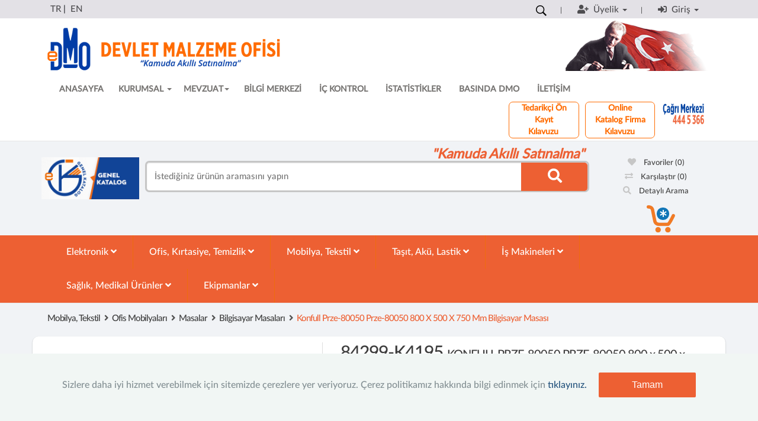

--- FILE ---
content_type: text/html; charset=utf-8
request_url: https://www.dmo.gov.tr/Katalog/Urun/Detay/3495487_954172
body_size: 318394
content:
<!DOCTYPE html>
<html lang="tr">
<head>
    <meta charset="utf-8" />
    <meta name="viewport" content="width=device-width, initial-scale=1.0" />
    <meta http-equiv="X-UA-Compatible" content="IE=edge">
    <meta name="title" content="KONFULL PRZE-80050 PRZE-80050 800 x 500 x 750 mm Bilgisayar Masas&#x131;">
    <meta name="description" content='KONFULL PRZE-80050 PRZE-80050 800 x 500 x 750 mm Bilgisayar Masas&#x131; Devlet Malzeme Ofisi-Kamuda Ak&#x131;ll&#x131; Sat&#x131;nalma'>
    <meta name="keywords" content="dmo,devlet,malzeme,ofisi,kamu,satınalma,ihale,katalog,kobi,cazibe,tekno,sağlık,market,eihale">

    <title>KONFULL PRZE-80050 PRZE-80050 800 x 500 x 750 mm Bilgisayar Masas&#x131;</title>

    <link rel="shortcut icon" href="/images/logolar/favicon.ico" type="image/x-icon">
    <link rel="search" type="application/opensearchdescription+xml" title="Devlet Malzeme Ofisi Genel Müdürlüğü" href="/DMO.xml">
    <link rel="stylesheet" href="https://cdnjs.cloudflare.com/ajax/libs/font-awesome/6.4.2/css/all.min.css">

    
    
        <link rel="stylesheet" href="/lib/bootstrap/dist/css/bootstrap.min.css" type="text/css" charset="utf-8" />
        <link rel="stylesheet" href="/css/assets/global/esatis/main.min.css" type="text/css" charset="utf-8" />
        <link rel="stylesheet" href='/css/assets/global/esatis/orange.min.css' type="text/css" charset="utf-8" />
        <link rel="stylesheet" href="/css/assets/global/esatis/eklenti.min.css" type="text/css" charset="utf-8" />
        <link rel="stylesheet" href="/css/assets/global/esatis/DefaultPageEklenti.min.css" type="text/css" charset="utf-8" />
        <link rel="stylesheet" href="/css/assets/global/esatis/tasarim2019.css" type="text/css" charset="utf-8" />
    
    
    
    <link rel="stylesheet" href="/css/assets/global/plugins/owl-carousel/owl.carousel.css">
    <link rel="stylesheet" href="/css/assets/global/plugins/owl-carousel/owl.theme.default.css">
    <link rel="stylesheet" href="/lib/simplelightbox/dist/simplelightbox.min.css" />

    <link rel="stylesheet" href="/lib/bootstrap-submenu/bootstrap-submenu.css">
    <link rel="stylesheet" href="/lib/megadropdown/style.css">
    <style type="text/css">
        a, ul, li {
            border: 0;
        }

            .cd-dropdown-wrapper > a, a:active {
                color: white;
            }

        .tab-pane .owl-item {
            width: auto !important;
        }
    </style>

    
</head>
<body>
    <div id="top">
        <div class="container">
            <div class="col-xs-12" data-animate="fadeInDown">
                <style type="text/css">
    .navHeaderItem {
        color: black !important;
        font-weight: normal !important;
        font-family: Arial;
    }

    .navItem {
        color: black !important;
        font-weight: normal !important;
    }

        .navItem:hover {
            color: #ed6033 !important;
        }

    #mainHeader {
        float: right;
        position: relative;
        height: 70px;
    }

    #divMainLogin {
        padding: 13px;
    }

    #divLogin {
        font-weight: normal;
        border: 2px solid #337ab7;
        width: 250px;
        height: 40px;
        border-radius: 15px;
        text-align: center;
        display: table-cell;
        vertical-align: middle;
        cursor: pointer;
    }

    #divLoginContent > a {
        font-weight: bold;
        color: black;
        padding: 10px;
    }

        #divLoginContent > a:hover {
            text-decoration: underline;
        }

    .overlayGiris {
        position: absolute;
        top: 0;
        left: 0;
        width: 100%;
        height: 100%;
        z-index: 100;
        background-color: rgba(0,0,0,0.5);
    }

    .translateSquare {
        width: 20px;
        height: 20px;
        -moz-transform: rotate(45deg);
        -o-transform: rotate(45deg);
        -ms-transform: rotate(45deg);
        -webkit-transform: rotate(45deg);
        transform: rotate(45deg);
        border-radius: 4px;
        -moz-border-radius: 4px;
        -o-border-radius: 4px;
        -webkit-border-radius: 4px;
        -ms-webkit-radius: 4px;
        zoom: 1;
        position: absolute;
        top: -7px;
        left: calc(50% - 9px);
        background: #fff;
    }

    .dropdown-menu.dropdown-giris {
        left: 50%;
        right: auto;
        text-align: center;
        transform: translate(-50%, 0);
        text-align: left;
        border: 2px solid #919191;
        padding: 10px;
        color: black !important;
        background-color: #ffffff;
        margin-top: 15px;
        border-radius: 5px;
        text-align: center;
    }

    .dropdown-giris .dropdown-item {
        background-color: #ffffff;
        padding: 1px 0px 10px 0px;
        border-bottom: 1px solid #e5e5e5
    }

    .dropdownFocusMenu {
        padding: 0;
        font-size: 15px;
    }

    .AuthText {
        font-size: 15px;
    }

    /*Site İçi Arama Css Baslangic*/

    #searchOnSite {
        -webkit-appearance: textfield;
        -webkit-box-sizing: content-box;
        font-family: inherit;
        font-size: 100%;
    }

    #searchOnSite {
        background: #ededed url(/images/search-icon.png) no-repeat 9px center;
        border: solid 1px #ccc;
        padding: 4px 5px 4px 15px;
        width: 55px;
        -webkit-border-radius: 10em;
        -moz-border-radius: 10em;
        border-radius: 10em;
        -webkit-transition: all .5s;
        -moz-transition: all .5s;
        transition: all .5s;
        background-color: transparent;
        border-width: 0px;
    }

        #searchOnSite:focus {
            width: 130px;
            background-color: #fff;
            -webkit-box-shadow: 0 0 5px rgba(237,96,51,.5);
            -moz-box-shadow: 0 0 5px rgba(237,96,51,.5);
            box-shadow: 0 0 5px rgba(237,96,51,.5);
        }

        #searchOnSite:-moz-placeholder {
            color: #999;
        }

        #searchOnSite::-webkit-input-placeholder {
            color: #999;
        }

    #searchOnSite {
        width: 30px;
        padding-left: 10px;
        color: transparent;
        cursor: pointer;
    }

        #searchOnSite:hover {
            /*background-color: #fff;*/
            background: #ededed url(/images/search-icon-orange.png) no-repeat 9px center;
        }

        #searchOnSite:focus {
            width: 130px;
            padding-left: 32px;
            color: #000;
            background-color: #fff;
            cursor: auto;
            background: #ededed url(/images/search-icon-orange.png) no-repeat 9px center;
        }

    /*Site İçi Arama Css Bitis*/
</style>
<div class="col-xs-12 col-sm-6 col-md-3" style="padding:5px 0 5px 0">
    <a class="AuthText" style="text-transform: initial; color: #4e4d50;" href="/">TR</a>&nbsp;|&nbsp;
    <a class="AuthText" style="text-transform: initial; color: #4e4d50;" href="/eng">EN</a>
</div>
<div class="hidden-lg hidden-md hidden-sm">
    <br />
    <br />
    <br />
</div>

<ul class="menu navbar-right">
    <li class="nav-item dmoContentSearchBar">
        <input id="searchOnSite" type="search" onfocus="this.placeholder = 'Site İçi Arama'" onblur="this.placeholder = ''">
    </li>
        <li class="nav-item dropdown dropdownFocus">
            <a class="nav-item nav-link dropdown-toggle dropdownFocusMenu" href="#" role="button" data-toggle="dropdown" aria-haspopup="true" aria-expanded="false">
                <i class="fa fa-user-plus"></i>&nbsp; Üyelik <b class="caret"></b>
            </a>
            <div class="dropdown-menu dropdown-giris">
                <span class="translateSquare"></span>
                <a class="dropdown-item col-xs-12" href="/MusteriIslemleri/Uyelik/MusteriKayit">Müşteri Üyeliği</a>
                <a class="dropdown-item col-xs-12" href="/TedarikciIslemleri/Uyelik/EDevletOnKayitGiris">Tedarikçi Ön Kayıt</a>
            </div>
        </li>
        <li class="nav-item dropdown dropdownFocus">
            <a class="nav-item nav-link dropdown-toggle dropdownFocusMenu" href="#" role="button" data-toggle="dropdown" aria-haspopup="true" aria-expanded="false">
                <i class="fa fa-sign-in-alt"></i>&nbsp; Giriş <b class="caret"></b>
            </a>
            <div class="dropdown-menu dropdown-giris">
                <span class="translateSquare"></span>
                <a href="/Account/Login/Musteri" class="dropdown-item col-xs-12">Müşteri</a>
                <a href="/Account/Login/Tedarikci" class="dropdown-item col-xs-12">Tedarikçi</a>
                <a href="/Account/OfficerLogin" class="dropdown-item col-xs-12">Personel</a>
                <a href="/Account/HastaneIsmGiris" class="dropdown-item col-xs-12">Sağlık Market</a>
            </div>
        </li>
</ul>




            </div>
        </div>
    </div>
    <div class="navbar navbar-default yamm" role="navigation" id="navbar">
        <div class="container">
            <div class="col-xs-12 col-md-5 no-padding" style="padding-top:15px !important">
                <a href="/">
                    <img src="/images/dmo-logo2.png" alt="dmo logo" id="mainlogo">
                </a>
            </div>
            <div class="col-xs-12 col-md-7 text-right">
                <img src="/images/dmobayrak.png" style="cursor:default" alt="ataturk" />
            </div>
        </div>
        <div id="MainMenuContainer" class="container">
            <div class="yamm navbar">
                <div class="navbar-header" style="float:right; width:20%">
                    <button type="button" class="navbar-toggle" data-toggle="collapse" data-target="#navigationMenu">
                        <span class="sr-only">Toggle navigation</span>
                        <span class="icon-bar"></span>
                        <span class="icon-bar"></span>
                        <span class="icon-bar"></span>
                    </button>
                </div>
                <div class="collapse navbar-collapse text-right" id="navigationMenu" style="width:100%; padding-top:10px">
                    <ul class="nav navbar-nav navbar-left mainnavbar">
                        <li><a href="/">ANASAYFA</a></li>
                        <li class="dropdown yamm-fw">
                            <a href="#" class="dropdown-toggle" data-toggle="dropdown" data-hover="dropdown" data-delay="200">KURUMSAL <b class="caret"></b></a>
                            <ul class="dropdown-menu">
                                <li>
                                    <div class="yamm-content">
                                        <div class="row">
                                            <div class="col-sm-4">
                                                <ul>
                                                    <li>
                                                        <span style="color:#ff6b00; font-weight:600">Hakkımızda</span>
                                                    </li>
                                                    <li>
                                                        <a href="/Home/Icerik/99">BAKANIMIZ</a>
                                                    </li>
                                                    <li>
                                                        <a href="/Home/Icerik/87">GENEL MÜDÜR</a>
                                                    </li>
                                                    <li>
                                                        <a href="/Home/Icerik/22">GENEL MÜDÜRÜN SUNUŞU</a>
                                                    </li>
                                                    <li>
                                                        <a href="/Home/Icerik/86">DMO'YA BAKIŞ</a>
                                                    </li>
                                                    <li>
                                                        <a href="/Home/OncekiGenelMudurlerimiz">ÖNCEKİ GENEL MÜDÜRLER</a>
                                                    </li>
                                                    <li>
                                                        <a href="/Home/YonetimKurulu">YÖNETİM KURULU</a>
                                                    </li>
                                                    <li>
                                                        <a href="/Home/GenelMudurluk">GENEL MÜDÜRLÜK</a>
                                                    </li>
                                                    <li>
                                                        <a href="/Home/OrganizasyonSemasi">ORGANİZASYON ŞEMASI</a>
                                                    </li>
                                                </ul>
                                            </div>
                                            <div class="col-sm-4">
                                                <ul>
                                                    <li>
                                                        <span style="color:#ff6b00; font-weight:600">KURUMSAL KİMLİK</span>
                                                    </li>
                                                    <li><a href="/Home/Icerik/102">ETİK YÖNETİMİ</a></li>
                                                    <li>
                                                        <a href="/Home/Icerik/101">KURUMSAL KİMLİK KILAVUZU</a>
                                                    </li>
                                                    <li>
                                                        <a href="/Home/Icerik/88">LOGO</a>
                                                    </li>
                                                    <li>
                                                        <a href="/Home/Icerik/4030">MARKA TESCİL BELGELERİ</a>
                                                    </li>
                                                </ul>
                                            </div>
                                            <div class="col-sm-4">
                                                <ul>
                                                    <li>
                                                        <span style="color:#ff6b00; font-weight:600">STRATEJİK YÖNETİM</span>
                                                    </li>
                                                    <li>
                                                        <a href="/Home/Icerik/31">PLANLAR VE PROGRAMLAR</a>
                                                    </li>
                                                    <li>
                                                        <a href="/Home/Icerik/32">RAPORLAR</a>
                                                    </li>
                                                    <li>
                                                        <a href="/Katalog/Home/Kitaplar">KİTAPLAR</a>
                                                    </li>
                                                </ul>
                                            </div>
                                        </div>
                                    </div>
                                </li>
                            </ul>
                        </li>
                        <li class="dropdown yamm-fw">
                            <a href="#" class="dropdown-toggle" data-toggle="dropdown" data-hover="dropdown" data-delay="200">MEVZUAT<b class="caret"></b></a>
                            <ul class="dropdown-menu">
                                <li>
                                    <div class="yamm-content">
                                        <div class="row">
                                            <div class="col-sm-12">
                                                <ul>
                                                    <li>
                                                        <a href="/Home/Icerik/29">DEVLET MALZEME OFİSİ GENEL MÜDÜRLÜĞÜ MEVZUATI</a>
                                                    </li>

                                                    <li>
                                                        <a href="/Home/Icerik/97">KAMU İKTİSADİ TEŞEBBÜSLERİ MEVZUATI</a>
                                                    </li>
                                                    <li>
                                                        <a href="http://www.ihale.gov.tr/Mevzuat.aspx" target="_blank" rel="noopener">KAMU İHALE KURUMU MEVZUATI</a>
                                                    </li>
                                                    <li>
                                                        <a href="/Home/Icerik/1228">HUKUK UYUŞMAZLIKLARINDA ARABULUCUK KANUNU YÖNETMELİĞİ</a>
                                                    </li>
                                                    <li>
                                                        <a href="/Home/Icerik/100">DİĞER MEVZUAT</a>
                                                    </li>
                                                </ul>
                                            </div>
                                        </div>
                                    </div>
                                </li>
                            </ul>
                        </li>

                        <li><a href="/Yardim">BİLGİ MERKEZİ</a></li>
                        <li><a href="/Yardim/IcKontrol">İÇ KONTROL</a></li>
                        <li><a href="/Home/Istatistikler">İSTATİSTİKLER</a></li>
                        <li><a href="/Home/BasindaDmo">BASINDA DMO</a></li>
                        <li><a href="/Home/SatisBirimi">İLETİŞİM</a></li>
                        <li style="float:right; width: 32%;">
                            <div class="col-md-3" style="float:right; padding-left:5px; padding-right:5px;">
                                <img src="/images/cagrimerkezipersonelyok.png" class="img-responsive" alt="444 5 366" title="444 5 366" style="height:40px; width:130px" />
                            </div>
                            <!-- Sağdaki kutu (Online Katalog Firma Rehberi) -->
                            <div class="col-md-4" style="float:right; margin-bottom:2px; border:1px solid #ff6b00; border-radius:7px; text-align:center; font-size:10px;">
                                <a href="/Files/IcerikYonetimi/ANKARA/Belgeler/Online_Katalog_Firma_Rehber.pdf" style="padding-top:5px; padding-right:2px" alt="firma rehberi" title="Online Katalog Firma Rehberi">
                                    <b style="color:#ff6b00 !important; font-size:14px">Online Katalog Firma Kılavuzu</b>
                                </a>
                            </div>

                            <!-- Soldaki kutu (Tedarikçi Ön Kayıt Kılavuzu) -->
                            <div class="col-md-4" style="float:right; margin-right:10px; margin-bottom:2px; border:1px solid #ff6b00; border-radius:7px; text-align:center; font-size:10px;">
                                <a href="/Files/IcerikYonetimi/ANKARA/Belgeler/tedarikci_on_kayit_kilavuzu.pdf" style="padding-top:5px; padding-right:2px" alt="ön kayıt" title="Tedarikçi Ön Kayıt Kılavuzu">
                                    <b style="color:#ff6b00 !important; font-size:14px">Tedarikçi Ön Kayıt Kılavuzu</b>
                                </a>
                            </div>

                        </li>

                   
                    </ul>
                </div>
            </div>
        </div>
    </div>
    
    <header style="padding:10px 0 0 0;border-bottom:0">
        <div class="container no-padding">
            <div class="hidden-xs hidden-sm col-md-2 col-lg-2 logo-holder" style="text-align:center">
                <div class="logo">
                    <img src="/images/CatalogTypes/genelkatalog.jpg" class="img-responsive" />
                </div>
            </div>
            <style type="text/css">
    .search-area-focusOnOverlay {
        position: relative;
        z-index: 1000;
    }
</style>
<link href="/lib/EasyAutocomplete-1.3.5/easy-autocomplete.min.css" rel="stylesheet" type="text/css">
<div class="col-xs-12 col-md-6 col-lg-8 top-search-holder">
    <div class="contact-row row">
        <div class="col-md-3" style="text-align:center">
        </div>
        <div class="col-md-9 le-color" style="text-align:right">
            <b><i>"Kamuda Akıllı Satınalma"</i></b>
        </div>
    </div>
    <!-- ============================================================= SEARCH AREA ============================================================= -->
    <div class="search-area">
        <form id="target">
            <div class="control-group">
                <input name="__RequestVerificationToken" type="hidden" value="CfDJ8H7Spk4WbfxGv2YvsPuAb241Ik_lojG3sPKHHm_-TVHkfK0fJivmYO6G4hYblfvselftmbu8plCaM4Q35eOjcySU283BvdaWPQNZ1dVkbRGJhNrSgvFWVErjWvIOZ_6CM_pg0rHrevc31QGDYXI7AQg" />
                <input id="SearchText" name="s" class="search-field" placeholder="İstediğiniz ürünün aramasını yapın" />
                <a onclick="SearchFormClick()" class="search-button" style="width:15%"></a>
                <input type="hidden" id="hiddenSearchFieldType" data-value="" />
            </div>
        </form>
    </div><!-- /.search-area -->
    <!-- ============================================================= SEARCH AREA : END ============================================================= -->
</div><!-- /.top-search-holder -->
<div class="col-xs-12 col-md-4 col-lg-2 top-cart-row">
    <div class="top-cart-row-container text-center">
        <div class="wishlist-compare-holder">
            <div class="wishlist ">
                <a href="/Musteriislemleri/Cerez/Favoriler"><i id="publicFavoriteImage" class="fa fa-heart"></i> Favoriler <span class="value" id="favorilerSayisi">(0)</span> </a>
            </div>
            <div class="compare">
                <a href="/Musteriislemleri/Cerez/Karsilastir"><i id="publicCompareImage" class="fa fa-exchange-alt"></i> Karşılaştır <span class="value" id="karsilastirmaSayisi">(0)</span> </a>
            </div>
            <div>
                <a href="/Arama/DetayliArama"><i class="fa fa-search"></i> Detaylı Arama</a>
            </div>
        </div>
        <!-- ============================================================= SHOPPING CART DROPDOWN ============================================================= -->
        <div class="top-cart-holder dropdown animate-dropdown" onclick="GetSepetJsonResult()">
            <div class="basket">
                <a class="dropdown-toggle" data-toggle="dropdown" href="#">
                    <div class="basket-item-count">
                        <span id="basketcount" class="count"><i class="fa fa-asterisk"></i></span>
                        <img src="/images/sepet-icon.png" alt="" />
                    </div>
                </a>
                <ul id="dropdownSepet" class="dropdown-menu" style="overflow: auto; max-height: 390px;"></ul>
            </div><!-- /.basket -->
        </div><!-- /.top-cart-holder -->
    </div><!-- /.top-cart-row-container -->
    <!-- ============================================================= SHOPPING CART DROPDOWN : END ============================================================= -->
</div>

<script src="/lib/jquery/dist/jquery.js"></script>
<script src="/lib/EasyAutocomplete-1.3.5/jquery.easy-autocomplete.min.js" type="text/javascript"></script>
<script src="/js/bowser.min.js"></script>


    <script src="/js/dmoAutoComplete.min.js"></script>

        </div>
        <nav id="top-megamenu-nav" class="navbar navbar-default" style="margin-top: 3px !important;min-height: 50px">
            <div class="container">
                <div class="navbar-header">
                    <button class="navbar-toggle" type="button" data-toggle="collapse" data-target=".navbar-collapse">
                        <span class="sr-only">Toggle navigation</span>
                        <span class="icon-bar"></span>
                        <span class="icon-bar"></span>
                        <span class="icon-bar"></span>
                    </button>
                </div>
                <div class="collapse navbar-collapse" id="mc-horizontal-menu-collapse">
                    <ul class='nav navbar-nav'><li class='dropdown'><a tabindex='0' data-toggle='dropdown' data-submenu='' style='color:#fff !important'>Elektronik&nbsp;<span class='fa fa-angle-down'></span></a><ul class='dropdown-menu'><li class='dropdown-submenu'><a tabindex='0'>Araç Takip Sistemleri</a><ul class='dropdown-menu'><li><a href='/Arama?k=%7c%7cElektronik%7c%7cAra%c3%a7+Takip+Sistemleri%7c%7cGps+Veya+%c3%87ok+%c4%b0%c5%9flevli+Sistemler'>Gps Veya Çok İşlevli Sistemler</a></li><li><a href='/Arama?k=%7c%7cElektronik%7c%7cAra%c3%a7+Takip+Sistemleri' style='font-weight:bold'>Tüm Araç Takip Sistemleri</a></li></ul></li><li class='dropdown-submenu'><a tabindex='0'>Beyaz Eşyalar</a><ul class='dropdown-menu'><li><a href='/Arama?k=%7c%7cElektronik%7c%7cBeyaz+E%c5%9fyalar%7c%7cAnkastre+F%c4%b1r%c4%b1n+Davlumbaz+Ocak+Seti'>Ankastre Fırın Davlumbaz Ocak Seti</a></li><li><a href='/Arama?k=%7c%7cElektronik%7c%7cBeyaz+E%c5%9fyalar%7c%7cAspirat%c3%b6r+Ve+Davlumbazlar'>Aspiratör Ve Davlumbazlar</a></li><li><a href='/Arama?k=%7c%7cElektronik%7c%7cBeyaz+E%c5%9fyalar%7c%7cBula%c5%9f%c4%b1k+Makineleri'>Bulaşık Makineleri</a></li><li class='dropdown-submenu'><a tabindex='0'>Buzdolaplar, Dondurucular ve Soğutucular</a><ul class='dropdown-menu'><li><a href='/Arama?k=%7c%7cElektronik%7c%7cBeyaz+E%c5%9fyalar%7c%7cBuzdolaplar%2c+Dondurucular+ve+So%c4%9futucular%7c%7cBuzdolaplar'>Buzdolaplar</a></li><li><a href='/Arama?k=%7c%7cElektronik%7c%7cBeyaz+E%c5%9fyalar%7c%7cBuzdolaplar%2c+Dondurucular+ve+So%c4%9futucular%7c%7cB%c3%bcro+Tipi+Buzdolaplar%c4%b1'>Büro Tipi Buzdolapları</a></li><li><a href='/Arama?k=%7c%7cElektronik%7c%7cBeyaz+E%c5%9fyalar%7c%7cBuzdolaplar%2c+Dondurucular+ve+So%c4%9futucular%7c%7cDerin+Dondurucular'>Derin Dondurucular</a></li><li><a href='/Arama?k=%7c%7cElektronik%7c%7cBeyaz+E%c5%9fyalar%7c%7cBuzdolaplar%2c+Dondurucular+ve+So%c4%9futucular%7c%7cMini+So%c4%9futucular'>Mini Soğutucular</a></li><li><a href='/Arama?k=%7c%7cElektronik%7c%7cBeyaz+E%c5%9fyalar%7c%7cBuzdolaplar%2c+Dondurucular+ve+So%c4%9futucular' style='font-weight:bold'>Tüm Buzdolaplar, Dondurucular ve Soğutucular</a></li></ul></li><li><a href='/Arama?k=%7c%7cElektronik%7c%7cBeyaz+E%c5%9fyalar%7c%7c%c3%87ama%c5%9f%c4%b1r+Kurutma+Makineleri'>Çamaşır Kurutma Makineleri</a></li><li class='dropdown-submenu'><a tabindex='0'>Çamaşır Makineleri</a><ul class='dropdown-menu'><li><a href='/Arama?k=%7c%7cElektronik%7c%7cBeyaz+E%c5%9fyalar%7c%7c%c3%87ama%c5%9f%c4%b1r+Makineleri%7c%7c%c3%87ama%c5%9f%c4%b1r+Makineleri'>Çamaşır Makineleri</a></li><li><a href='/Arama?k=%7c%7cElektronik%7c%7cBeyaz+E%c5%9fyalar%7c%7c%c3%87ama%c5%9f%c4%b1r+Makineleri%7c%7cKurutmal%c4%b1+%c3%87ama%c5%9f%c4%b1r+Makineleri'>Kurutmalı Çamaşır Makineleri</a></li><li><a href='/Arama?k=%7c%7cElektronik%7c%7cBeyaz+E%c5%9fyalar%7c%7c%c3%87ama%c5%9f%c4%b1r+Makineleri' style='font-weight:bold'>Tüm Çamaşır Makineleri</a></li></ul></li><li><a href='/Arama?k=%7c%7cElektronik%7c%7cBeyaz+E%c5%9fyalar%7c%7cEv+Tipi+F%c4%b1r%c4%b1nlar'>Ev Tipi Fırınlar</a></li><li><a href='/Arama?k=%7c%7cElektronik%7c%7cBeyaz+E%c5%9fyalar%7c%7cEv+Tipi+Ocaklar'>Ev Tipi Ocaklar</a></li><li class='dropdown-submenu'><a tabindex='0'>İklimlendirme Sistemleri</a><ul class='dropdown-menu'><li><a href='/Arama?k=%7c%7cElektronik%7c%7cBeyaz+E%c5%9fyalar%7c%7c%c4%b0klimlendirme+Sistemleri%7c%7cDuvar+Tipi+Split+Klimalar'>Duvar Tipi Split Klimalar</a></li><li><a href='/Arama?k=%7c%7cElektronik%7c%7cBeyaz+E%c5%9fyalar%7c%7c%c4%b0klimlendirme+Sistemleri%7c%7cHava+Perdeleri+(Kap%c4%b1+%c3%9czerine+Tak%c4%b1lan+Cihazlar)'>Hava Perdeleri (Kapı Üzerine Takılan Cihazlar)</a></li><li><a href='/Arama?k=%7c%7cElektronik%7c%7cBeyaz+E%c5%9fyalar%7c%7c%c4%b0klimlendirme+Sistemleri%7c%7cHava+Temizleme+Cihazlar%c4%b1'>Hava Temizleme Cihazları</a></li><li><a href='/Arama?k=%7c%7cElektronik%7c%7cBeyaz+E%c5%9fyalar%7c%7c%c4%b0klimlendirme+Sistemleri%7c%7cKaset+Tipi+Klimalar'>Kaset Tipi Klimalar</a></li><li><a href='/Arama?k=%7c%7cElektronik%7c%7cBeyaz+E%c5%9fyalar%7c%7c%c4%b0klimlendirme+Sistemleri%7c%7cSalon+Tipi+Split+Klimalar'>Salon Tipi Split Klimalar</a></li><li><a href='/Arama?k=%7c%7cElektronik%7c%7cBeyaz+E%c5%9fyalar%7c%7c%c4%b0klimlendirme+Sistemleri' style='font-weight:bold'>Tüm İklimlendirme Sistemleri</a></li></ul></li><li><a href='/Arama?k=%7c%7cElektronik%7c%7cBeyaz+E%c5%9fyalar%7c%7cSu+Ar%c4%b1tma+Cihaz%c4%b1'>Su Arıtma Cihazı</a></li><li><a href='/Arama?k=%7c%7cElektronik%7c%7cBeyaz+E%c5%9fyalar' style='font-weight:bold'>Tüm Beyaz Eşyalar</a></li></ul></li><li class='dropdown-submenu'><a tabindex='0'>Bilgisayar Çevre Bileşenleri</a><ul class='dropdown-menu'><li class='dropdown-submenu'><a tabindex='0'>Monitörler</a><ul class='dropdown-menu'><li><a href='/Arama?k=%7c%7cElektronik%7c%7cBilgisayar+%c3%87evre+Bile%c5%9fenleri%7c%7cMonit%c3%b6rler%7c%7cEnd%c3%bcstriyel+Monit%c3%b6rler'>Endüstriyel Monitörler</a></li><li><a href='/Arama?k=%7c%7cElektronik%7c%7cBilgisayar+%c3%87evre+Bile%c5%9fenleri%7c%7cMonit%c3%b6rler%7c%7cLcd%2fLed+Monit%c3%b6rler'>Lcd/Led Monitörler</a></li><li><a href='/Arama?k=%7c%7cElektronik%7c%7cBilgisayar+%c3%87evre+Bile%c5%9fenleri%7c%7cMonit%c3%b6rler' style='font-weight:bold'>Tüm Monitörler</a></li></ul></li><li><a href='/Arama?k=%7c%7cElektronik%7c%7cBilgisayar+%c3%87evre+Bile%c5%9fenleri%7c%7cTaray%c4%b1c%c4%b1lar'>Tarayıcılar</a></li><li class='dropdown-submenu'><a tabindex='0'>Yazıcılar</a><ul class='dropdown-menu'><li><a href='/Arama?k=%7c%7cElektronik%7c%7cBilgisayar+%c3%87evre+Bile%c5%9fenleri%7c%7cYaz%c4%b1c%c4%b1lar%7c%7c3D+Yaz%c4%b1c%c4%b1lar'>3D Yazıcılar</a></li><li><a href='/Arama?k=%7c%7cElektronik%7c%7cBilgisayar+%c3%87evre+Bile%c5%9fenleri%7c%7cYaz%c4%b1c%c4%b1lar%7c%7cBarkod+Ve+Etiket+Yaz%c4%b1c%c4%b1lar%2c+Barkod+Okuyucular'>Barkod Ve Etiket Yazıcılar, Barkod Okuyucular</a></li><li><a href='/Arama?k=%7c%7cElektronik%7c%7cBilgisayar+%c3%87evre+Bile%c5%9fenleri%7c%7cYaz%c4%b1c%c4%b1lar%7c%7cGeni%c5%9f+Format+Yaz%c4%b1c%c4%b1lar+(Plotter)'>Geniş Format Yazıcılar (Plotter)</a></li><li><a href='/Arama?k=%7c%7cElektronik%7c%7cBilgisayar+%c3%87evre+Bile%c5%9fenleri%7c%7cYaz%c4%b1c%c4%b1lar%7c%7cKart+Okuyucular%c4%b1'>Kart Okuyucuları</a></li><li><a href='/Arama?k=%7c%7cElektronik%7c%7cBilgisayar+%c3%87evre+Bile%c5%9fenleri%7c%7cYaz%c4%b1c%c4%b1lar%7c%7cLazer+Yaz%c4%b1c%c4%b1lar'>Lazer Yazıcılar</a></li><li><a href='/Arama?k=%7c%7cElektronik%7c%7cBilgisayar+%c3%87evre+Bile%c5%9fenleri%7c%7cYaz%c4%b1c%c4%b1lar%7c%7cM%c3%bcrekkep+P%c3%bcsk%c3%bcrtmeli+Yaz%c4%b1c%c4%b1lar'>Mürekkep Püskürtmeli Yazıcılar</a></li><li><a href='/Arama?k=%7c%7cElektronik%7c%7cBilgisayar+%c3%87evre+Bile%c5%9fenleri%7c%7cYaz%c4%b1c%c4%b1lar%7c%7cNokta+Vuru%c5%9f+Yaz%c4%b1c%c4%b1lar'>Nokta Vuruş Yazıcılar</a></li><li><a href='/Arama?k=%7c%7cElektronik%7c%7cBilgisayar+%c3%87evre+Bile%c5%9fenleri%7c%7cYaz%c4%b1c%c4%b1lar' style='font-weight:bold'>Tüm Yazıcılar</a></li></ul></li><li><a href='/Arama?k=%7c%7cElektronik%7c%7cBilgisayar+%c3%87evre+Bile%c5%9fenleri' style='font-weight:bold'>Tüm Bilgisayar Çevre Bileşenleri</a></li></ul></li><li class='dropdown-submenu'><a tabindex='0'>Bilgisayarlar</a><ul class='dropdown-menu'><li><a href='/Arama?k=%7c%7cElektronik%7c%7cBilgisayarlar%7c%7cAll+in+One+(T%c3%bcmle%c5%9fik)+Bilgisayarlar'>All in One (Tümleşik) Bilgisayarlar</a></li><li><a href='/Arama?k=%7c%7cElektronik%7c%7cBilgisayarlar%7c%7cDiz%c3%bcst%c3%bc+Bilgisayarlar'>Dizüstü Bilgisayarlar</a></li><li><a href='/Arama?k=%7c%7cElektronik%7c%7cBilgisayarlar%7c%7c%c4%b0nce+%c4%b0stemciler+(Thin+Client)'>İnce İstemciler (Thin Client)</a></li><li><a href='/Arama?k=%7c%7cElektronik%7c%7cBilgisayarlar%7c%7cMasa%c3%bcst%c3%bc+Bilgisayarlar'>Masaüstü Bilgisayarlar</a></li><li><a href='/Arama?k=%7c%7cElektronik%7c%7cBilgisayarlar%7c%7cMasa%c3%bcst%c3%bc+%c4%b0%c5%9f+%c4%b0stasyonlar%c4%b1'>Masaüstü İş İstasyonları</a></li><li><a href='/Arama?k=%7c%7cElektronik%7c%7cBilgisayarlar%7c%7cMini+Bilgisayarlar'>Mini Bilgisayarlar</a></li><li><a href='/Arama?k=%7c%7cElektronik%7c%7cBilgisayarlar%7c%7cTablet+Bilgisayarlar'>Tablet Bilgisayarlar</a></li><li><a href='/Arama?k=%7c%7cElektronik%7c%7cBilgisayarlar%7c%7cTa%c5%9f%c4%b1nabilir+%c4%b0%c5%9f+%c4%b0stasyonlar%c4%b1'>Taşınabilir İş İstasyonları</a></li><li><a href='/Arama?k=%7c%7cElektronik%7c%7cBilgisayarlar' style='font-weight:bold'>Tüm Bilgisayarlar</a></li></ul></li><li class='dropdown-submenu'><a tabindex='0'>Endüstriyel Makineler</a><ul class='dropdown-menu'><li><a href='/Arama?k=%7c%7cElektronik%7c%7cEnd%c3%bcstriyel+Makineler%7c%7cBas%c4%b1n%c3%a7l%c4%b1+Y%c4%b1kama+Makineleri'>Basınçlı Yıkama Makineleri</a></li><li><a href='/Arama?k=%7c%7cElektronik%7c%7cEnd%c3%bcstriyel+Makineler%7c%7cEnd%c3%bcstriyel+Bula%c5%9f%c4%b1k+Makineleri'>Endüstriyel Bulaşık Makineleri</a></li><li><a href='/Arama?k=%7c%7cElektronik%7c%7cEnd%c3%bcstriyel+Makineler%7c%7cEnd%c3%bcstriyel+%c3%87ama%c5%9f%c4%b1r+Makineleri'>Endüstriyel Çamaşır Makineleri</a></li><li><a href='/Arama?k=%7c%7cElektronik%7c%7cEnd%c3%bcstriyel+Makineler%7c%7cEnd%c3%bcstriyel+Elektrik+S%c3%bcp%c3%bcrgeleri'>Endüstriyel Elektrik Süpürgeleri</a></li><li><a href='/Arama?k=%7c%7cElektronik%7c%7cEnd%c3%bcstriyel+Makineler%7c%7cEnd%c3%bcstriyel+%c3%9ct%c3%bcler'>Endüstriyel Ütüler</a></li><li class='dropdown-submenu'><a tabindex='0'>Geniş Alan Temizlik Otomatları</a><ul class='dropdown-menu'><li><a href='/Arama?k=%7c%7cElektronik%7c%7cEnd%c3%bcstriyel+Makineler%7c%7cGeni%c5%9f+Alan+Temizlik+Otomatlar%c4%b1%7c%7cYer+Temizleme+Makinas%c4%b1'>Yer Temizleme Makinası</a></li><li><a href='/Arama?k=%7c%7cElektronik%7c%7cEnd%c3%bcstriyel+Makineler%7c%7cGeni%c5%9f+Alan+Temizlik+Otomatlar%c4%b1' style='font-weight:bold'>Tüm Geniş Alan Temizlik Otomatları</a></li></ul></li><li><a href='/Arama?k=%7c%7cElektronik%7c%7cEnd%c3%bcstriyel+Makineler%7c%7cHal%c4%b1+Y%c4%b1kama+Makineleri'>Halı Yıkama Makineleri</a></li><li><a href='/Arama?k=%7c%7cElektronik%7c%7cEnd%c3%bcstriyel+Makineler%7c%7cKonveksiyon+F%c4%b1r%c4%b1nlar'>Konveksiyon Fırınlar</a></li><li><a href='/Arama?k=%7c%7cElektronik%7c%7cEnd%c3%bcstriyel+Makineler%7c%7cMekanik+S%c3%bcp%c3%bcr%c3%bcc%c3%bcler'>Mekanik Süpürücüler</a></li><li><a href='/Arama?k=%7c%7cElektronik%7c%7cEnd%c3%bcstriyel+Makineler%7c%7cSanayi+Tip+So%c4%9futucular'>Sanayi Tip Soğutucular</a></li><li><a href='/Arama?k=%7c%7cElektronik%7c%7cEnd%c3%bcstriyel+Makineler%7c%7cZemin+Parlatma+(Cilalama)+Makineleri'>Zemin Parlatma (Cilalama) Makineleri</a></li><li><a href='/Arama?k=%7c%7cElektronik%7c%7cEnd%c3%bcstriyel+Makineler' style='font-weight:bold'>Tüm Endüstriyel Makineler</a></li></ul></li><li class='dropdown-submenu'><a tabindex='0'>Güvenlik Sistemleri</a><ul class='dropdown-menu'><li><a href='/Arama?k=%7c%7cElektronik%7c%7cG%c3%bcvenlik+Sistemleri%7c%7cBiyometrik+Kimlik+Do%c4%9frulama+Cihazlar%c4%b1'>Biyometrik Kimlik Doğrulama Cihazları</a></li><li><a href='/Arama?k=%7c%7cElektronik%7c%7cG%c3%bcvenlik+Sistemleri%7c%7cG%c3%bcvenlik+Kameralar%c4%b1+ve+%c4%b0lave+%c3%9cniteleri'>Güvenlik Kameraları ve İlave Üniteleri</a></li><li><a href='/Arama?k=%7c%7cElektronik%7c%7cG%c3%bcvenlik+Sistemleri%7c%7cG%c3%bcvenlik+Monit%c3%b6rleri'>Güvenlik Monitörleri</a></li><li><a href='/Arama?k=%7c%7cElektronik%7c%7cG%c3%bcvenlik+Sistemleri%7c%7cKontrol+Ve+Tespit+Cihazlar%c4%b1'>Kontrol Ve Tespit Cihazları</a></li><li><a href='/Arama?k=%7c%7cElektronik%7c%7cG%c3%bcvenlik+Sistemleri' style='font-weight:bold'>Tüm Güvenlik Sistemleri</a></li></ul></li><li class='dropdown-submenu'><a tabindex='0'>Kabinet Ve Network Cihazları</a><ul class='dropdown-menu'><li><a href='/Arama?k=%7c%7cElektronik%7c%7cKabinet+Ve+Network+Cihazlar%c4%b1%7c%7cAnahtarlama+Cihazlar%c4%b1+Ve+Y%c3%b6nlendiriciler'>Anahtarlama Cihazları Ve Yönlendiriciler</a></li><li><a href='/Arama?k=%7c%7cElektronik%7c%7cKabinet+Ve+Network+Cihazlar%c4%b1%7c%7cBa%c4%9flant%c4%b1+Yuvalar%c4%b1'>Bağlantı Yuvaları</a></li><li><a href='/Arama?k=%7c%7cElektronik%7c%7cKabinet+Ve+Network+Cihazlar%c4%b1%7c%7cKabinetler'>Kabinetler</a></li><li><a href='/Arama?k=%7c%7cElektronik%7c%7cKabinet+Ve+Network+Cihazlar%c4%b1%7c%7cModem+Ve+Eri%c5%9fim+Noktalar%c4%b1'>Modem Ve Erişim Noktaları</a></li><li><a href='/Arama?k=%7c%7cElektronik%7c%7cKabinet+Ve+Network+Cihazlar%c4%b1' style='font-weight:bold'>Tüm Kabinet Ve Network Cihazları</a></li></ul></li><li><a href='/Arama?k=%7c%7cElektronik%7c%7cKay%c4%b1t+ve+Kontrol+Sistemleri'>Kayıt ve Kontrol Sistemleri</a></li><li><a href='/Arama?k=%7c%7cElektronik%7c%7cSunucular+Ve+Yedekleme+%c3%9cniteleri'>Sunucular Ve Yedekleme Üniteleri</a></li><li class='dropdown-submenu'><a tabindex='0'>TV, Görüntü ve Ses Sistemleri</a><ul class='dropdown-menu'><li class='dropdown-submenu'><a tabindex='0'>Görsel Cihazlar</a><ul class='dropdown-menu'><li><a href='/Arama?k=%7c%7cElektronik%7c%7cTV%2c+G%c3%b6r%c3%bcnt%c3%bc+ve+Ses+Sistemleri%7c%7cG%c3%b6rsel+Cihazlar%7c%7cAk%c4%b1ll%c4%b1+(%c4%b0nteraktif)+Yaz%c4%b1+Tahtalar%c4%b1'>Akıllı (İnteraktif) Yazı Tahtaları</a></li><li><a href='/Arama?k=%7c%7cElektronik%7c%7cTV%2c+G%c3%b6r%c3%bcnt%c3%bc+ve+Ses+Sistemleri%7c%7cG%c3%b6rsel+Cihazlar%7c%7cBilgilendirme+ve+Sunum+Platformlar%c4%b1'>Bilgilendirme ve Sunum Platformları</a></li><li><a href='/Arama?k=%7c%7cElektronik%7c%7cTV%2c+G%c3%b6r%c3%bcnt%c3%bc+ve+Ses+Sistemleri%7c%7cG%c3%b6rsel+Cihazlar%7c%7cKay%c4%b1t+Cihazlar%c4%b1'>Kayıt Cihazları</a></li><li><a href='/Arama?k=%7c%7cElektronik%7c%7cTV%2c+G%c3%b6r%c3%bcnt%c3%bc+ve+Ses+Sistemleri%7c%7cG%c3%b6rsel+Cihazlar' style='font-weight:bold'>Tüm Görsel Cihazlar</a></li></ul></li><li><a href='/Arama?k=%7c%7cElektronik%7c%7cTV%2c+G%c3%b6r%c3%bcnt%c3%bc+ve+Ses+Sistemleri%7c%7cG%c3%b6r%c3%bcnt%c3%bc+Duvarlar%c4%b1+ve+Kontrol+%c3%9cniteleri'>Görüntü Duvarları ve Kontrol Üniteleri</a></li><li><a href='/Arama?k=%7c%7cElektronik%7c%7cTV%2c+G%c3%b6r%c3%bcnt%c3%bc+ve+Ses+Sistemleri%7c%7cKiosklar'>Kiosklar</a></li><li><a href='/Arama?k=%7c%7cElektronik%7c%7cTV%2c+G%c3%b6r%c3%bcnt%c3%bc+ve+Ses+Sistemleri%7c%7cProjeksiyon+Cihazlar%c4%b1'>Projeksiyon Cihazları</a></li><li><a href='/Arama?k=%7c%7cElektronik%7c%7cTV%2c+G%c3%b6r%c3%bcnt%c3%bc+ve+Ses+Sistemleri%7c%7cSes+Sistemleri+Ve+Cihazlar%c4%b1'>Ses Sistemleri Ve Cihazları</a></li><li class='dropdown-submenu'><a tabindex='0'>Televizyonlar</a><ul class='dropdown-menu'><li><a href='/Arama?k=%7c%7cElektronik%7c%7cTV%2c+G%c3%b6r%c3%bcnt%c3%bc+ve+Ses+Sistemleri%7c%7cTelevizyonlar%7c%7cLed+Televizyonlar'>Led Televizyonlar</a></li><li><a href='/Arama?k=%7c%7cElektronik%7c%7cTV%2c+G%c3%b6r%c3%bcnt%c3%bc+ve+Ses+Sistemleri%7c%7cTelevizyonlar' style='font-weight:bold'>Tüm Televizyonlar</a></li></ul></li><li><a href='/Arama?k=%7c%7cElektronik%7c%7cTV%2c+G%c3%b6r%c3%bcnt%c3%bc+ve+Ses+Sistemleri' style='font-weight:bold'>Tüm TV, Görüntü ve Ses Sistemleri</a></li></ul></li><li class='dropdown-submenu'><a tabindex='0'>Yazılımlar</a><ul class='dropdown-menu'><li><a href='/Arama?k=%7c%7cElektronik%7c%7cYaz%c4%b1l%c4%b1mlar%7c%7cA%c4%9f+Y%c3%b6netim+Yaz%c4%b1l%c4%b1mlar%c4%b1'>Ağ Yönetim Yazılımları</a></li><li><a href='/Arama?k=%7c%7cElektronik%7c%7cYaz%c4%b1l%c4%b1mlar%7c%7cAntivir%c3%bcs+Yaz%c4%b1l%c4%b1mlar%c4%b1'>Antivirüs Yazılımları</a></li><li><a href='/Arama?k=%7c%7cElektronik%7c%7cYaz%c4%b1l%c4%b1mlar%7c%7cGe%c3%a7i%c5%9f+Kontrol+Y%c3%b6netim+Yaz%c4%b1l%c4%b1mlar%c4%b1'>Geçiş Kontrol Yönetim Yazılımları</a></li><li><a href='/Arama?k=%7c%7cElektronik%7c%7cYaz%c4%b1l%c4%b1mlar%7c%7cG%c3%b6r%c3%bcnt%c3%bc%2c+Kamera%2c+Mobil+Cihaz+vb.+Y%c3%b6netim+Yaz%c4%b1l%c4%b1mlar%c4%b1'>Görüntü, Kamera, Mobil Cihaz vb. Yönetim Yazılımları</a></li><li><a href='/Arama?k=%7c%7cElektronik%7c%7cYaz%c4%b1l%c4%b1mlar%7c%7cG%c3%bcncelleme+Yaz%c4%b1l%c4%b1mlar%c4%b1'>Güncelleme Yazılımları</a></li><li><a href='/Arama?k=%7c%7cElektronik%7c%7cYaz%c4%b1l%c4%b1mlar%7c%7cG%c3%bcvenlik+Yaz%c4%b1l%c4%b1mlar%c4%b1'>Güvenlik Yazılımları</a></li><li><a href='/Arama?k=%7c%7cElektronik%7c%7cYaz%c4%b1l%c4%b1mlar%7c%7cHaritalama+Yaz%c4%b1l%c4%b1mlar%c4%b1'>Haritalama Yazılımları</a></li><li><a href='/Arama?k=%7c%7cElektronik%7c%7cYaz%c4%b1l%c4%b1mlar%7c%7c%c4%b0%c5%9fletim+Sistemi+Yaz%c4%b1l%c4%b1mlar%c4%b1'>İşletim Sistemi Yazılımları</a></li><li class='dropdown-submenu'><a tabindex='0'>Kurumsal Yazılımlar</a><ul class='dropdown-menu'><li><a href='/Arama?k=%7c%7cElektronik%7c%7cYaz%c4%b1l%c4%b1mlar%7c%7cKurumsal+Yaz%c4%b1l%c4%b1mlar%7c%7cAr%c5%9fiv+Yaz%c4%b1l%c4%b1mlar%c4%b1'>Arşiv Yazılımları</a></li><li><a href='/Arama?k=%7c%7cElektronik%7c%7cYaz%c4%b1l%c4%b1mlar%7c%7cKurumsal+Yaz%c4%b1l%c4%b1mlar%7c%7c%c3%87a%c4%9fr%c4%b1+Merkezi+Yaz%c4%b1l%c4%b1mlar%c4%b1'>Çağrı Merkezi Yazılımları</a></li><li><a href='/Arama?k=%7c%7cElektronik%7c%7cYaz%c4%b1l%c4%b1mlar%7c%7cKurumsal+Yaz%c4%b1l%c4%b1mlar%7c%7cE-E%c4%9fitim+Ortam%c4%b1+Yaz%c4%b1l%c4%b1mlar%c4%b1'>E-Eğitim Ortamı Yazılımları</a></li><li><a href='/Arama?k=%7c%7cElektronik%7c%7cYaz%c4%b1l%c4%b1mlar%7c%7cKurumsal+Yaz%c4%b1l%c4%b1mlar%7c%7cElektronik+Belge+Y%c3%b6netim+Sistemi+Yaz%c4%b1l%c4%b1mlar%c4%b1'>Elektronik Belge Yönetim Sistemi Yazılımları</a></li><li><a href='/Arama?k=%7c%7cElektronik%7c%7cYaz%c4%b1l%c4%b1mlar%7c%7cKurumsal+Yaz%c4%b1l%c4%b1mlar%7c%7cHastane+Yaz%c4%b1l%c4%b1mlar%c4%b1'>Hastane Yazılımları</a></li><li><a href='/Arama?k=%7c%7cElektronik%7c%7cYaz%c4%b1l%c4%b1mlar%7c%7cKurumsal+Yaz%c4%b1l%c4%b1mlar%7c%7cHesap%2f%c5%9eifre+Y%c3%b6netim+Yaz%c4%b1l%c4%b1mlar%c4%b1'>Hesap/Şifre Yönetim Yazılımları</a></li><li><a href='/Arama?k=%7c%7cElektronik%7c%7cYaz%c4%b1l%c4%b1mlar%7c%7cKurumsal+Yaz%c4%b1l%c4%b1mlar%7c%7c%c4%b0%c3%a7+Kontrol+Yaz%c4%b1l%c4%b1mlar%c4%b1'>İç Kontrol Yazılımları</a></li><li><a href='/Arama?k=%7c%7cElektronik%7c%7cYaz%c4%b1l%c4%b1mlar%7c%7cKurumsal+Yaz%c4%b1l%c4%b1mlar%7c%7c%c4%b0nsan+Kaynaklar%c4%b1+Y%c3%b6netimi+Yaz%c4%b1l%c4%b1m%c4%b1'>İnsan Kaynakları Yönetimi Yazılımı</a></li><li><a href='/Arama?k=%7c%7cElektronik%7c%7cYaz%c4%b1l%c4%b1mlar%7c%7cKurumsal+Yaz%c4%b1l%c4%b1mlar%7c%7c%c4%b0statistiksel+Veri+Toplama+Ve+Analiz+Yaz%c4%b1l%c4%b1mlar%c4%b1'>İstatistiksel Veri Toplama Ve Analiz Yazılımları</a></li><li><a href='/Arama?k=%7c%7cElektronik%7c%7cYaz%c4%b1l%c4%b1mlar%7c%7cKurumsal+Yaz%c4%b1l%c4%b1mlar%7c%7c%c4%b0%c5%9f+Zekas%c4%b1+Yaz%c4%b1l%c4%b1mlar%c4%b1'>İş Zekası Yazılımları</a></li><li><a href='/Arama?k=%7c%7cElektronik%7c%7cYaz%c4%b1l%c4%b1mlar%7c%7cKurumsal+Yaz%c4%b1l%c4%b1mlar%7c%7cKurumsal+Haberle%c5%9fme+Yaz%c4%b1l%c4%b1mlar%c4%b1'>Kurumsal Haberleşme Yazılımları</a></li><li><a href='/Arama?k=%7c%7cElektronik%7c%7cYaz%c4%b1l%c4%b1mlar%7c%7cKurumsal+Yaz%c4%b1l%c4%b1mlar%7c%7cMuhasebe+Yaz%c4%b1l%c4%b1mlar%c4%b1'>Muhasebe Yazılımları</a></li><li><a href='/Arama?k=%7c%7cElektronik%7c%7cYaz%c4%b1l%c4%b1mlar%7c%7cKurumsal+Yaz%c4%b1l%c4%b1mlar%7c%7cVideo+Konferans+Y%c3%b6netimi+Yaz%c4%b1l%c4%b1mlar%c4%b1'>Video Konferans Yönetimi Yazılımları</a></li><li><a href='/Arama?k=%7c%7cElektronik%7c%7cYaz%c4%b1l%c4%b1mlar%7c%7cKurumsal+Yaz%c4%b1l%c4%b1mlar%7c%7cYedekleme+Yaz%c4%b1l%c4%b1mlar%c4%b1'>Yedekleme Yazılımları</a></li><li><a href='/Arama?k=%7c%7cElektronik%7c%7cYaz%c4%b1l%c4%b1mlar%7c%7cKurumsal+Yaz%c4%b1l%c4%b1mlar' style='font-weight:bold'>Tüm Kurumsal Yazılımlar</a></li></ul></li><li><a href='/Arama?k=%7c%7cElektronik%7c%7cYaz%c4%b1l%c4%b1mlar%7c%7cOfis+Yaz%c4%b1l%c4%b1mlar%c4%b1'>Ofis Yazılımları</a></li><li><a href='/Arama?k=%7c%7cElektronik%7c%7cYaz%c4%b1l%c4%b1mlar%7c%7cSa%c4%9fl%c4%b1k+Sistemi+yaz%c4%b1l%c4%b1mlar%c4%b1'>Sağlık Sistemi yazılımları</a></li><li><a href='/Arama?k=%7c%7cElektronik%7c%7cYaz%c4%b1l%c4%b1mlar%7c%7cS%c3%bcre%c3%a7+Kontrol+Yaz%c4%b1l%c4%b1mlar%c4%b1'>Süreç Kontrol Yazılımları</a></li><li><a href='/Arama?k=%7c%7cElektronik%7c%7cYaz%c4%b1l%c4%b1mlar%7c%7cTesis+Y%c3%b6netimi+Yaz%c4%b1l%c4%b1mlar%c4%b1'>Tesis Yönetimi Yazılımları</a></li><li><a href='/Arama?k=%7c%7cElektronik%7c%7cYaz%c4%b1l%c4%b1mlar%7c%7cVeri+Silme+Program%c4%b1'>Veri Silme Programı</a></li><li><a href='/Arama?k=%7c%7cElektronik%7c%7cYaz%c4%b1l%c4%b1mlar' style='font-weight:bold'>Tüm Yazılımlar</a></li></ul></li><li><a href='/Arama?k=%7c%7cElektronik' style='font-weight:bold'>Tüm Elektronik</a></li></ul></li><li class='dropdown'><a tabindex='0' data-toggle='dropdown' data-submenu='' style='color:#fff !important'>Ofis, Kırtasiye, Temizlik&nbsp;<span class='fa fa-angle-down'></span></a><ul class='dropdown-menu'><li><a href='/Arama?k=%7c%7cOfis%2c+K%c4%b1rtasiye%2c+Temizlik%7c%7cCiltleme+ve+Laminasyon+Makineleri'>Ciltleme ve Laminasyon Makineleri</a></li><li><a href='/Arama?k=%7c%7cOfis%2c+K%c4%b1rtasiye%2c+Temizlik%7c%7cEvrak+ve+Harddisk+%c4%b0mha+Makineleri'>Evrak ve Harddisk İmha Makineleri</a></li><li><a href='/Arama?k=%7c%7cOfis%2c+K%c4%b1rtasiye%2c+Temizlik%7c%7cFaks%2c+Telefon%2c+Telefon+Santralleri'>Faks, Telefon, Telefon Santralleri</a></li><li class='dropdown-submenu'><a tabindex='0'>Kağıt Ve Karton</a><ul class='dropdown-menu'><li><a href='/Arama?k=%7c%7cOfis%2c+K%c4%b1rtasiye%2c+Temizlik%7c%7cKa%c4%9f%c4%b1t+Ve+Karton%7c%7cKa%c4%9f%c4%b1tlar'>Kağıtlar</a></li><li><a href='/Arama?k=%7c%7cOfis%2c+K%c4%b1rtasiye%2c+Temizlik%7c%7cKa%c4%9f%c4%b1t+Ve+Karton%7c%7cKlas%c3%b6rler'>Klasörler</a></li><li><a href='/Arama?k=%7c%7cOfis%2c+K%c4%b1rtasiye%2c+Temizlik%7c%7cKa%c4%9f%c4%b1t+Ve+Karton%7c%7cZarflar'>Zarflar</a></li><li><a href='/Arama?k=%7c%7cOfis%2c+K%c4%b1rtasiye%2c+Temizlik%7c%7cKa%c4%9f%c4%b1t+Ve+Karton' style='font-weight:bold'>Tüm Kağıt Ve Karton</a></li></ul></li><li class='dropdown-submenu'><a tabindex='0'>Kırtasiye Malzemeleri</a><ul class='dropdown-menu'><li><a href='/Arama?k=%7c%7cOfis%2c+K%c4%b1rtasiye%2c+Temizlik%7c%7cK%c4%b1rtasiye+Malzemeleri%7c%7cKalemler'>Kalemler</a></li><li class='dropdown-submenu'><a tabindex='0'>Ofis Gereçleri</a><ul class='dropdown-menu'><li><a href='/Arama?k=%7c%7cOfis%2c+K%c4%b1rtasiye%2c+Temizlik%7c%7cK%c4%b1rtasiye+Malzemeleri%7c%7cOfis+Gere%c3%a7leri%7c%7cKalem+A%c3%a7ma+Makineleri'>Kalem Açma Makineleri</a></li><li><a href='/Arama?k=%7c%7cOfis%2c+K%c4%b1rtasiye%2c+Temizlik%7c%7cK%c4%b1rtasiye+Malzemeleri%7c%7cOfis+Gere%c3%a7leri' style='font-weight:bold'>Tüm Ofis Gereçleri</a></li></ul></li><li><a href='/Arama?k=%7c%7cOfis%2c+K%c4%b1rtasiye%2c+Temizlik%7c%7cK%c4%b1rtasiye+Malzemeleri%7c%7cSilgi+Ve+Yaz%c4%b1+D%c3%bczelticiler'>Silgi Ve Yazı Düzelticiler</a></li><li><a href='/Arama?k=%7c%7cOfis%2c+K%c4%b1rtasiye%2c+Temizlik%7c%7cK%c4%b1rtasiye+Malzemeleri%7c%7cYap%c4%b1%c5%9ft%c4%b1r%c4%b1c%c4%b1lar+Ve+Yap%c4%b1%c5%9fkan+Bantlar'>Yapıştırıcılar Ve Yapışkan Bantlar</a></li><li><a href='/Arama?k=%7c%7cOfis%2c+K%c4%b1rtasiye%2c+Temizlik%7c%7cK%c4%b1rtasiye+Malzemeleri' style='font-weight:bold'>Tüm Kırtasiye Malzemeleri</a></li></ul></li><li class='dropdown-submenu'><a tabindex='0'>Ofis Sarf Malzemeleri</a><ul class='dropdown-menu'><li class='dropdown-submenu'><a tabindex='0'>Fotokopi Sarf Malzemeleri</a><ul class='dropdown-menu'><li><a href='/Arama?k=%7c%7cOfis%2c+K%c4%b1rtasiye%2c+Temizlik%7c%7cOfis+Sarf+Malzemeleri%7c%7cFotokopi+Sarf+Malzemeleri%7c%7cFotokopi+Tonerleri'>Fotokopi Tonerleri</a></li><li><a href='/Arama?k=%7c%7cOfis%2c+K%c4%b1rtasiye%2c+Temizlik%7c%7cOfis+Sarf+Malzemeleri%7c%7cFotokopi+Sarf+Malzemeleri' style='font-weight:bold'>Tüm Fotokopi Sarf Malzemeleri</a></li></ul></li><li class='dropdown-submenu'><a tabindex='0'>Yazıcı Sarf Malzemeleri</a><ul class='dropdown-menu'><li><a href='/Arama?k=%7c%7cOfis%2c+K%c4%b1rtasiye%2c+Temizlik%7c%7cOfis+Sarf+Malzemeleri%7c%7cYaz%c4%b1c%c4%b1+Sarf+Malzemeleri%7c%7cDrumlar'>Drumlar</a></li><li><a href='/Arama?k=%7c%7cOfis%2c+K%c4%b1rtasiye%2c+Temizlik%7c%7cOfis+Sarf+Malzemeleri%7c%7cYaz%c4%b1c%c4%b1+Sarf+Malzemeleri%7c%7cFuser'>Fuser</a></li><li><a href='/Arama?k=%7c%7cOfis%2c+K%c4%b1rtasiye%2c+Temizlik%7c%7cOfis+Sarf+Malzemeleri%7c%7cYaz%c4%b1c%c4%b1+Sarf+Malzemeleri%7c%7cKartu%c5%9flar'>Kartuşlar</a></li><li><a href='/Arama?k=%7c%7cOfis%2c+K%c4%b1rtasiye%2c+Temizlik%7c%7cOfis+Sarf+Malzemeleri%7c%7cYaz%c4%b1c%c4%b1+Sarf+Malzemeleri%7c%7c%c5%9eeritler'>Şeritler</a></li><li><a href='/Arama?k=%7c%7cOfis%2c+K%c4%b1rtasiye%2c+Temizlik%7c%7cOfis+Sarf+Malzemeleri%7c%7cYaz%c4%b1c%c4%b1+Sarf+Malzemeleri%7c%7cTonerler'>Tonerler</a></li><li><a href='/Arama?k=%7c%7cOfis%2c+K%c4%b1rtasiye%2c+Temizlik%7c%7cOfis+Sarf+Malzemeleri%7c%7cYaz%c4%b1c%c4%b1+Sarf+Malzemeleri' style='font-weight:bold'>Tüm Yazıcı Sarf Malzemeleri</a></li></ul></li><li><a href='/Arama?k=%7c%7cOfis%2c+K%c4%b1rtasiye%2c+Temizlik%7c%7cOfis+Sarf+Malzemeleri' style='font-weight:bold'>Tüm Ofis Sarf Malzemeleri</a></li></ul></li><li><a href='/Arama?k=%7c%7cOfis%2c+K%c4%b1rtasiye%2c+Temizlik%7c%7cPara+Sayma+Makineleri'>Para Sayma Makineleri</a></li><li class='dropdown-submenu'><a tabindex='0'>Temizlik Ürünleri</a><ul class='dropdown-menu'><li><a href='/Arama?k=%7c%7cOfis%2c+K%c4%b1rtasiye%2c+Temizlik%7c%7cTemizlik+%c3%9cr%c3%bcnleri%7c%7c%c3%87%c3%b6p+Kovalar%c4%b1+ve+Ay%c4%b1rma+%c3%9cniteleri'>Çöp Kovaları ve Ayırma Üniteleri</a></li><li class='dropdown-submenu'><a tabindex='0'>Çöp Torbaları</a><ul class='dropdown-menu'><li><a href='/Arama?k=%7c%7cOfis%2c+K%c4%b1rtasiye%2c+Temizlik%7c%7cTemizlik+%c3%9cr%c3%bcnleri%7c%7c%c3%87%c3%b6p+Torbalar%c4%b1%7c%7cEvsel+ve+End%c3%bcstriyel++%c3%87%c3%b6p+Torbalar%c4%b1'>Evsel ve Endüstriyel  Çöp Torbaları</a></li><li><a href='/Arama?k=%7c%7cOfis%2c+K%c4%b1rtasiye%2c+Temizlik%7c%7cTemizlik+%c3%9cr%c3%bcnleri%7c%7c%c3%87%c3%b6p+Torbalar%c4%b1' style='font-weight:bold'>Tüm Çöp Torbaları</a></li></ul></li><li class='dropdown-submenu'><a tabindex='0'>Kağıt Temizlik Ürünleri</a><ul class='dropdown-menu'><li><a href='/Arama?k=%7c%7cOfis%2c+K%c4%b1rtasiye%2c+Temizlik%7c%7cTemizlik+%c3%9cr%c3%bcnleri%7c%7cKa%c4%9f%c4%b1t+Temizlik+%c3%9cr%c3%bcnleri%7c%7cKa%c4%9f%c4%b1t+Havlu'>Kağıt Havlu</a></li><li><a href='/Arama?k=%7c%7cOfis%2c+K%c4%b1rtasiye%2c+Temizlik%7c%7cTemizlik+%c3%9cr%c3%bcnleri%7c%7cKa%c4%9f%c4%b1t+Temizlik+%c3%9cr%c3%bcnleri%7c%7cKa%c4%9f%c4%b1t+Pe%c3%a7ete'>Kağıt Peçete</a></li><li><a href='/Arama?k=%7c%7cOfis%2c+K%c4%b1rtasiye%2c+Temizlik%7c%7cTemizlik+%c3%9cr%c3%bcnleri%7c%7cKa%c4%9f%c4%b1t+Temizlik+%c3%9cr%c3%bcnleri%7c%7cTuvalet+ka%c4%9f%c4%b1d%c4%b1'>Tuvalet kağıdı</a></li><li><a href='/Arama?k=%7c%7cOfis%2c+K%c4%b1rtasiye%2c+Temizlik%7c%7cTemizlik+%c3%9cr%c3%bcnleri%7c%7cKa%c4%9f%c4%b1t+Temizlik+%c3%9cr%c3%bcnleri' style='font-weight:bold'>Tüm Kağıt Temizlik Ürünleri</a></li></ul></li><li><a href='/Arama?k=%7c%7cOfis%2c+K%c4%b1rtasiye%2c+Temizlik%7c%7cTemizlik+%c3%9cr%c3%bcnleri%7c%7cKi%c5%9fisel+Bak%c4%b1m+%c3%9cr%c3%bcnleri'>Kişisel Bakım Ürünleri</a></li><li><a href='/Arama?k=%7c%7cOfis%2c+K%c4%b1rtasiye%2c+Temizlik%7c%7cTemizlik+%c3%9cr%c3%bcnleri%7c%7cTemizlik+Arabalar%c4%b1'>Temizlik Arabaları</a></li><li><a href='/Arama?k=%7c%7cOfis%2c+K%c4%b1rtasiye%2c+Temizlik%7c%7cTemizlik+%c3%9cr%c3%bcnleri%7c%7cTemizlik+Maddeleri'>Temizlik Maddeleri</a></li><li><a href='/Arama?k=%7c%7cOfis%2c+K%c4%b1rtasiye%2c+Temizlik%7c%7cTemizlik+%c3%9cr%c3%bcnleri' style='font-weight:bold'>Tüm Temizlik Ürünleri</a></li></ul></li><li><a href='/Arama?k=%7c%7cOfis%2c+K%c4%b1rtasiye%2c+Temizlik' style='font-weight:bold'>Tüm Ofis, Kırtasiye, Temizlik</a></li></ul></li><li class='dropdown'><a tabindex='0' data-toggle='dropdown' data-submenu='' style='color:#fff !important'>Mobilya, Tekstil&nbsp;<span class='fa fa-angle-down'></span></a><ul class='dropdown-menu'><li class='dropdown-submenu'><a tabindex='0'>Ofis Mobilyaları</a><ul class='dropdown-menu'><li><a href='/Arama?k=%7c%7cMobilya%2c+Tekstil%7c%7cOfis+Mobilyalar%c4%b1%7c%7cA%c3%a7%c4%b1k+Ofis+Sistemleri'>Açık Ofis Sistemleri</a></li><li><a href='/Arama?k=%7c%7cMobilya%2c+Tekstil%7c%7cOfis+Mobilyalar%c4%b1%7c%7cAsk%c4%b1l%c4%b1klar'>Askılıklar</a></li><li><a href='/Arama?k=%7c%7cMobilya%2c+Tekstil%7c%7cOfis+Mobilyalar%c4%b1%7c%7cBankolar'>Bankolar</a></li><li class='dropdown-submenu'><a tabindex='0'>Dolaplar</a><ul class='dropdown-menu'><li><a href='/Arama?k=%7c%7cMobilya%2c+Tekstil%7c%7cOfis+Mobilyalar%c4%b1%7c%7cDolaplar%7c%7cAlet+Avadanl%c4%b1k+Dolaplar%c4%b1'>Alet Avadanlık Dolapları</a></li><li><a href='/Arama?k=%7c%7cMobilya%2c+Tekstil%7c%7cOfis+Mobilyalar%c4%b1%7c%7cDolaplar%7c%7cDosya+Dolaplar%c4%b1'>Dosya Dolapları</a></li><li><a href='/Arama?k=%7c%7cMobilya%2c+Tekstil%7c%7cOfis+Mobilyalar%c4%b1%7c%7cDolaplar%7c%7cElbise+Dolaplar%c4%b1'>Elbise Dolapları</a></li><li><a href='/Arama?k=%7c%7cMobilya%2c+Tekstil%7c%7cOfis+Mobilyalar%c4%b1%7c%7cDolaplar%7c%7cKarteks+Dolaplar%c4%b1'>Karteks Dolapları</a></li><li><a href='/Arama?k=%7c%7cMobilya%2c+Tekstil%7c%7cOfis+Mobilyalar%c4%b1%7c%7cDolaplar%7c%7cKitapl%c4%b1klar'>Kitaplıklar</a></li><li><a href='/Arama?k=%7c%7cMobilya%2c+Tekstil%7c%7cOfis+Mobilyalar%c4%b1%7c%7cDolaplar%7c%7cPafta+Dolab%c4%b1'>Pafta Dolabı</a></li><li><a href='/Arama?k=%7c%7cMobilya%2c+Tekstil%7c%7cOfis+Mobilyalar%c4%b1%7c%7cDolaplar%7c%7cS%c4%b1n%c4%b1f+Dolab%c4%b1'>Sınıf Dolabı</a></li><li><a href='/Arama?k=%7c%7cMobilya%2c+Tekstil%7c%7cOfis+Mobilyalar%c4%b1%7c%7cDolaplar%7c%7cVestiyer'>Vestiyer</a></li><li><a href='/Arama?k=%7c%7cMobilya%2c+Tekstil%7c%7cOfis+Mobilyalar%c4%b1%7c%7cDolaplar' style='font-weight:bold'>Tüm Dolaplar</a></li></ul></li><li class='dropdown-submenu'><a tabindex='0'>İlave Modüller</a><ul class='dropdown-menu'><li><a href='/Arama?k=%7c%7cMobilya%2c+Tekstil%7c%7cOfis+Mobilyalar%c4%b1%7c%7c%c4%b0lave+Mod%c3%bcller%7c%7cB%c3%b6lme+Panelleri'>Bölme Panelleri</a></li><li><a href='/Arama?k=%7c%7cMobilya%2c+Tekstil%7c%7cOfis+Mobilyalar%c4%b1%7c%7c%c4%b0lave+Mod%c3%bcller%7c%7cEtajerler'>Etajerler</a></li><li><a href='/Arama?k=%7c%7cMobilya%2c+Tekstil%7c%7cOfis+Mobilyalar%c4%b1%7c%7c%c4%b0lave+Mod%c3%bcller%7c%7cKesonlar'>Kesonlar</a></li><li><a href='/Arama?k=%7c%7cMobilya%2c+Tekstil%7c%7cOfis+Mobilyalar%c4%b1%7c%7c%c4%b0lave+Mod%c3%bcller%7c%7cSehpalar'>Sehpalar</a></li><li><a href='/Arama?k=%7c%7cMobilya%2c+Tekstil%7c%7cOfis+Mobilyalar%c4%b1%7c%7c%c4%b0lave+Mod%c3%bcller' style='font-weight:bold'>Tüm İlave Modüller</a></li></ul></li><li class='dropdown-submenu'><a tabindex='0'>Koltuklar</a><ul class='dropdown-menu'><li><a href='/Arama?k=%7c%7cMobilya%2c+Tekstil%7c%7cOfis+Mobilyalar%c4%b1%7c%7cKoltuklar%7c%7cBekleme+Koltuklar%c4%b1+Ve+Banklar'>Bekleme Koltukları Ve Banklar</a></li><li><a href='/Arama?k=%7c%7cMobilya%2c+Tekstil%7c%7cOfis+Mobilyalar%c4%b1%7c%7cKoltuklar%7c%7c%c3%87al%c4%b1%c5%9fma+Koltuklar%c4%b1'>Çalışma Koltukları</a></li><li><a href='/Arama?k=%7c%7cMobilya%2c+Tekstil%7c%7cOfis+Mobilyalar%c4%b1%7c%7cKoltuklar%7c%7c%c3%87al%c4%b1%c5%9fma+Koltuklar%c4%b1na+Ait+Misafir+Koltuklar%c4%b1'>Çalışma Koltuklarına Ait Misafir Koltukları</a></li><li><a href='/Arama?k=%7c%7cMobilya%2c+Tekstil%7c%7cOfis+Mobilyalar%c4%b1%7c%7cKoltuklar%7c%7cKapal%c4%b1+%c4%b0skeletli+Koltuklar%c4%b1'>Kapalı İskeletli Koltukları</a></li><li><a href='/Arama?k=%7c%7cMobilya%2c+Tekstil%7c%7cOfis+Mobilyalar%c4%b1%7c%7cKoltuklar%7c%7cKoltuk%2c+Kanepe'>Koltuk, Kanepe</a></li><li><a href='/Arama?k=%7c%7cMobilya%2c+Tekstil%7c%7cOfis+Mobilyalar%c4%b1%7c%7cKoltuklar%7c%7cKonferans+Koltuklar%c4%b1'>Konferans Koltukları</a></li><li><a href='/Arama?k=%7c%7cMobilya%2c+Tekstil%7c%7cOfis+Mobilyalar%c4%b1%7c%7cKoltuklar%7c%7cSandalye'>Sandalye</a></li><li><a href='/Arama?k=%7c%7cMobilya%2c+Tekstil%7c%7cOfis+Mobilyalar%c4%b1%7c%7cKoltuklar' style='font-weight:bold'>Tüm Koltuklar</a></li></ul></li><li><a href='/Arama?k=%7c%7cMobilya%2c+Tekstil%7c%7cOfis+Mobilyalar%c4%b1%7c%7cMasa+Tak%c4%b1mlar%c4%b1'>Masa Takımları</a></li><li class='dropdown-submenu'><a tabindex='0'>Masalar</a><ul class='dropdown-menu'><li><a href='/Arama?k=%7c%7cMobilya%2c+Tekstil%7c%7cOfis+Mobilyalar%c4%b1%7c%7cMasalar%7c%7cBilgisayar+Masalar%c4%b1'>Bilgisayar Masaları</a></li><li><a href='/Arama?k=%7c%7cMobilya%2c+Tekstil%7c%7cOfis+Mobilyalar%c4%b1%7c%7cMasalar%7c%7c%c3%87al%c4%b1%c5%9fma+Masalar%c4%b1'>Çalışma Masaları</a></li><li><a href='/Arama?k=%7c%7cMobilya%2c+Tekstil%7c%7cOfis+Mobilyalar%c4%b1%7c%7cMasalar%7c%7cOkuma+Masas%c4%b1'>Okuma Masası</a></li><li><a href='/Arama?k=%7c%7cMobilya%2c+Tekstil%7c%7cOfis+Mobilyalar%c4%b1%7c%7cMasalar%7c%7cToplant%c4%b1+Masalar%c4%b1'>Toplantı Masaları</a></li><li><a href='/Arama?k=%7c%7cMobilya%2c+Tekstil%7c%7cOfis+Mobilyalar%c4%b1%7c%7cMasalar%7c%7cYemek+Masalar%c4%b1'>Yemek Masaları</a></li><li><a href='/Arama?k=%7c%7cMobilya%2c+Tekstil%7c%7cOfis+Mobilyalar%c4%b1%7c%7cMasalar' style='font-weight:bold'>Tüm Masalar</a></li></ul></li><li><a href='/Arama?k=%7c%7cMobilya%2c+Tekstil%7c%7cOfis+Mobilyalar%c4%b1' style='font-weight:bold'>Tüm Ofis Mobilyaları</a></li></ul></li><li class='dropdown-submenu'><a tabindex='0'>Okul Mobilyaları Ve Gereçleri</a><ul class='dropdown-menu'><li><a href='/Arama?k=%7c%7cMobilya%2c+Tekstil%7c%7cOkul+Mobilyalar%c4%b1+Ve+Gere%c3%a7leri%7c%7cAnfi+S%c4%b1ralar%c4%b1'>Anfi Sıraları</a></li><li><a href='/Arama?k=%7c%7cMobilya%2c+Tekstil%7c%7cOkul+Mobilyalar%c4%b1+Ve+Gere%c3%a7leri%7c%7cKre%c5%9f+Ve+Anaokulu+Mobilyalar%c4%b1'>Kreş Ve Anaokulu Mobilyaları</a></li><li><a href='/Arama?k=%7c%7cMobilya%2c+Tekstil%7c%7cOkul+Mobilyalar%c4%b1+Ve+Gere%c3%a7leri%7c%7cLaboratuvar+Sistemleri+Ve+Tezgahlar%c4%b1'>Laboratuvar Sistemleri Ve Tezgahları</a></li><li><a href='/Arama?k=%7c%7cMobilya%2c+Tekstil%7c%7cOkul+Mobilyalar%c4%b1+Ve+Gere%c3%a7leri%7c%7cOkul+S%c4%b1ralar%c4%b1'>Okul Sıraları</a></li><li><a href='/Arama?k=%7c%7cMobilya%2c+Tekstil%7c%7cOkul+Mobilyalar%c4%b1+Ve+Gere%c3%a7leri%7c%7c%c3%96%c4%9fretmen+K%c3%bcrs%c3%bcleri'>Öğretmen Kürsüleri</a></li><li class='dropdown-submenu'><a tabindex='0'>Türk Bayrağı, Atatürk Büst, Mask, Posterler, Atatürk Köşeleri</a><ul class='dropdown-menu'><li><a href='/Arama?k=%7c%7cMobilya%2c+Tekstil%7c%7cOkul+Mobilyalar%c4%b1+Ve+Gere%c3%a7leri%7c%7cT%c3%bcrk+Bayra%c4%9f%c4%b1%2c+Atat%c3%bcrk+B%c3%bcst%2c+Mask%2c+Posterler%2c+Atat%c3%bcrk+K%c3%b6%c5%9feleri%7c%7cAtat%c3%bcrk+Resimleri+Ve+Posterleri'>Atatürk Resimleri Ve Posterleri</a></li><li><a href='/Arama?k=%7c%7cMobilya%2c+Tekstil%7c%7cOkul+Mobilyalar%c4%b1+Ve+Gere%c3%a7leri%7c%7cT%c3%bcrk+Bayra%c4%9f%c4%b1%2c+Atat%c3%bcrk+B%c3%bcst%2c+Mask%2c+Posterler%2c+Atat%c3%bcrk+K%c3%b6%c5%9feleri%7c%7c%c4%b0%c3%a7+Mekan+Atat%c3%bcrk+K%c3%b6%c5%9feleri'>İç Mekan Atatürk Köşeleri</a></li><li><a href='/Arama?k=%7c%7cMobilya%2c+Tekstil%7c%7cOkul+Mobilyalar%c4%b1+Ve+Gere%c3%a7leri%7c%7cT%c3%bcrk+Bayra%c4%9f%c4%b1%2c+Atat%c3%bcrk+B%c3%bcst%2c+Mask%2c+Posterler%2c+Atat%c3%bcrk+K%c3%b6%c5%9feleri' style='font-weight:bold'>Tüm Türk Bayrağı, Atatürk Büst, Mask, Posterler, Atatürk Köşeleri</a></li></ul></li><li class='dropdown-submenu'><a tabindex='0'>Yazı Tahtaları</a><ul class='dropdown-menu'><li><a href='/Arama?k=%7c%7cMobilya%2c+Tekstil%7c%7cOkul+Mobilyalar%c4%b1+Ve+Gere%c3%a7leri%7c%7cYaz%c4%b1+Tahtalar%c4%b1%7c%7cDuvara+Monteli+Yaz%c4%b1+Tahtalar%c4%b1'>Duvara Monteli Yazı Tahtaları</a></li><li><a href='/Arama?k=%7c%7cMobilya%2c+Tekstil%7c%7cOkul+Mobilyalar%c4%b1+Ve+Gere%c3%a7leri%7c%7cYaz%c4%b1+Tahtalar%c4%b1' style='font-weight:bold'>Tüm Yazı Tahtaları</a></li></ul></li><li><a href='/Arama?k=%7c%7cMobilya%2c+Tekstil%7c%7cOkul+Mobilyalar%c4%b1+Ve+Gere%c3%a7leri' style='font-weight:bold'>Tüm Okul Mobilyaları Ve Gereçleri</a></li></ul></li><li class='dropdown-submenu'><a tabindex='0'>Tekstil Ürünleri</a><ul class='dropdown-menu'><li><a href='/Arama?k=%7c%7cMobilya%2c+Tekstil%7c%7cTekstil+%c3%9cr%c3%bcnleri%7c%7cAlezler'>Alezler</a></li><li><a href='/Arama?k=%7c%7cMobilya%2c+Tekstil%7c%7cTekstil+%c3%9cr%c3%bcnleri%7c%7cBattaniyeler'>Battaniyeler</a></li><li><a href='/Arama?k=%7c%7cMobilya%2c+Tekstil%7c%7cTekstil+%c3%9cr%c3%bcnleri%7c%7c%c3%87ad%c4%b1rlar'>Çadırlar</a></li><li><a href='/Arama?k=%7c%7cMobilya%2c+Tekstil%7c%7cTekstil+%c3%9cr%c3%bcnleri%7c%7c%c3%87ar%c5%9faf+Ve+Yast%c4%b1k+K%c4%b1l%c4%b1flar%c4%b1'>Çarşaf Ve Yastık Kılıfları</a></li><li><a href='/Arama?k=%7c%7cMobilya%2c+Tekstil%7c%7cTekstil+%c3%9cr%c3%bcnleri%7c%7cNevresimler'>Nevresimler</a></li><li><a href='/Arama?k=%7c%7cMobilya%2c+Tekstil%7c%7cTekstil+%c3%9cr%c3%bcnleri%7c%7cPerdeler'>Perdeler</a></li><li><a href='/Arama?k=%7c%7cMobilya%2c+Tekstil%7c%7cTekstil+%c3%9cr%c3%bcnleri%7c%7cPike+Ve+Yatak+%c3%96rt%c3%bcleri'>Pike Ve Yatak Örtüleri</a></li><li><a href='/Arama?k=%7c%7cMobilya%2c+Tekstil%7c%7cTekstil+%c3%9cr%c3%bcnleri%7c%7cYast%c4%b1klar'>Yastıklar</a></li><li class='dropdown-submenu'><a tabindex='0'>Yataklar</a><ul class='dropdown-menu'><li><a href='/Arama?k=%7c%7cMobilya%2c+Tekstil%7c%7cTekstil+%c3%9cr%c3%bcnleri%7c%7cYataklar%7c%7cVisco+Yataklar'>Visco Yataklar</a></li><li><a href='/Arama?k=%7c%7cMobilya%2c+Tekstil%7c%7cTekstil+%c3%9cr%c3%bcnleri%7c%7cYataklar%7c%7cYayl%c4%b1+Yataklar'>Yaylı Yataklar</a></li><li><a href='/Arama?k=%7c%7cMobilya%2c+Tekstil%7c%7cTekstil+%c3%9cr%c3%bcnleri%7c%7cYataklar' style='font-weight:bold'>Tüm Yataklar</a></li></ul></li><li><a href='/Arama?k=%7c%7cMobilya%2c+Tekstil%7c%7cTekstil+%c3%9cr%c3%bcnleri%7c%7cYorganlar'>Yorganlar</a></li><li><a href='/Arama?k=%7c%7cMobilya%2c+Tekstil%7c%7cTekstil+%c3%9cr%c3%bcnleri' style='font-weight:bold'>Tüm Tekstil Ürünleri</a></li></ul></li><li class='dropdown-submenu'><a tabindex='0'>Yurt Ve Misafirhane Mobilyaları</a><ul class='dropdown-menu'><li><a href='/Arama?k=%7c%7cMobilya%2c+Tekstil%7c%7cYurt+Ve+Misafirhane+Mobilyalar%c4%b1%7c%7cBazalar'>Bazalar</a></li><li><a href='/Arama?k=%7c%7cMobilya%2c+Tekstil%7c%7cYurt+Ve+Misafirhane+Mobilyalar%c4%b1%7c%7cKaryolalar'>Karyolalar</a></li><li><a href='/Arama?k=%7c%7cMobilya%2c+Tekstil%7c%7cYurt+Ve+Misafirhane+Mobilyalar%c4%b1%7c%7cRanzalar'>Ranzalar</a></li><li><a href='/Arama?k=%7c%7cMobilya%2c+Tekstil%7c%7cYurt+Ve+Misafirhane+Mobilyalar%c4%b1' style='font-weight:bold'>Tüm Yurt Ve Misafirhane Mobilyaları</a></li></ul></li><li><a href='/Arama?k=%7c%7cMobilya%2c+Tekstil' style='font-weight:bold'>Tüm Mobilya, Tekstil</a></li></ul></li><li class='dropdown'><a tabindex='0' data-toggle='dropdown' data-submenu='' style='color:#fff !important'>Taşıt, Akü, Lastik&nbsp;<span class='fa fa-angle-down'></span></a><ul class='dropdown-menu'><li class='dropdown-submenu'><a tabindex='0'>Aküler Ve Lastikler</a><ul class='dropdown-menu'><li><a href='/Arama?k=%7c%7cTa%c5%9f%c4%b1t%2c+Ak%c3%bc%2c+Lastik%7c%7cAk%c3%bcler+Ve+Lastikler%7c%7cAk%c3%bcler'>Aküler</a></li><li><a href='/Arama?k=%7c%7cTa%c5%9f%c4%b1t%2c+Ak%c3%bc%2c+Lastik%7c%7cAk%c3%bcler+Ve+Lastikler%7c%7cLastikler'>Lastikler</a></li><li><a href='/Arama?k=%7c%7cTa%c5%9f%c4%b1t%2c+Ak%c3%bc%2c+Lastik%7c%7cAk%c3%bcler+Ve+Lastikler' style='font-weight:bold'>Tüm Aküler Ve Lastikler</a></li></ul></li><li><a href='/Arama?k=%7c%7cTa%c5%9f%c4%b1t%2c+Ak%c3%bc%2c+Lastik%7c%7cMadeni+ve+Ya%c4%9flama+Ya%c4%9flar%c4%b1'>Madeni ve Yağlama Yağları</a></li><li><a href='/Arama?k=%7c%7cTa%c5%9f%c4%b1t%2c+Ak%c3%bc%2c+Lastik%7c%7cTa%c5%9f%c4%b1t+Yard%c4%b1mc%c4%b1+S%c4%b1v%c4%b1lar%c4%b1'>Taşıt Yardımcı Sıvıları</a></li><li class='dropdown-submenu'><a tabindex='0'>Taşıtlar Ve Bisikletler</a><ul class='dropdown-menu'><li><a href='/Arama?k=%7c%7cTa%c5%9f%c4%b1t%2c+Ak%c3%bc%2c+Lastik%7c%7cTa%c5%9f%c4%b1tlar+Ve+Bisikletler%7c%7cBisikletler'>Bisikletler</a></li><li><a href='/Arama?k=%7c%7cTa%c5%9f%c4%b1t%2c+Ak%c3%bc%2c+Lastik%7c%7cTa%c5%9f%c4%b1tlar+Ve+Bisikletler%7c%7cCaml%c4%b1vanlar'>Camlıvanlar</a></li><li><a href='/Arama?k=%7c%7cTa%c5%9f%c4%b1t%2c+Ak%c3%bc%2c+Lastik%7c%7cTa%c5%9f%c4%b1tlar+Ve+Bisikletler%7c%7c%c3%87ekiciler'>Çekiciler</a></li><li><a href='/Arama?k=%7c%7cTa%c5%9f%c4%b1t%2c+Ak%c3%bc%2c+Lastik%7c%7cTa%c5%9f%c4%b1tlar+Ve+Bisikletler%7c%7cKamyonetler'>Kamyonetler</a></li><li><a href='/Arama?k=%7c%7cTa%c5%9f%c4%b1t%2c+Ak%c3%bc%2c+Lastik%7c%7cTa%c5%9f%c4%b1tlar+Ve+Bisikletler%7c%7cKamyonlar'>Kamyonlar</a></li><li><a href='/Arama?k=%7c%7cTa%c5%9f%c4%b1t%2c+Ak%c3%bc%2c+Lastik%7c%7cTa%c5%9f%c4%b1tlar+Ve+Bisikletler%7c%7cMidib%c3%bcsler'>Midibüsler</a></li><li><a href='/Arama?k=%7c%7cTa%c5%9f%c4%b1t%2c+Ak%c3%bc%2c+Lastik%7c%7cTa%c5%9f%c4%b1tlar+Ve+Bisikletler%7c%7cOtob%c3%bcsler'>Otobüsler</a></li><li><a href='/Arama?k=%7c%7cTa%c5%9f%c4%b1t%2c+Ak%c3%bc%2c+Lastik%7c%7cTa%c5%9f%c4%b1tlar+Ve+Bisikletler%7c%7cOtomobiller'>Otomobiller</a></li><li><a href='/Arama?k=%7c%7cTa%c5%9f%c4%b1t%2c+Ak%c3%bc%2c+Lastik%7c%7cTa%c5%9f%c4%b1tlar+Ve+Bisikletler%7c%7cPanelvanlar'>Panelvanlar</a></li><li><a href='/Arama?k=%7c%7cTa%c5%9f%c4%b1t%2c+Ak%c3%bc%2c+Lastik%7c%7cTa%c5%9f%c4%b1tlar+Ve+Bisikletler' style='font-weight:bold'>Tüm Taşıtlar Ve Bisikletler</a></li></ul></li><li class='dropdown-submenu'><a tabindex='0'>Üst Yapılı Taşıtlar</a><ul class='dropdown-menu'><li><a href='/Arama?k=%7c%7cTa%c5%9f%c4%b1t%2c+Ak%c3%bc%2c+Lastik%7c%7c%c3%9cst+Yap%c4%b1l%c4%b1+Ta%c5%9f%c4%b1tlar%7c%7cDamperli+Kamyonlar'>Damperli Kamyonlar</a></li><li><a href='/Arama?k=%7c%7cTa%c5%9f%c4%b1t%2c+Ak%c3%bc%2c+Lastik%7c%7c%c3%9cst+Yap%c4%b1l%c4%b1+Ta%c5%9f%c4%b1tlar%7c%7cHidrolik+S%c4%b1k%c4%b1%c5%9ft%c4%b1rmal%c4%b1+%c3%87%c3%b6p+Kamyonlar%c4%b1'>Hidrolik Sıkıştırmalı Çöp Kamyonları</a></li><li><a href='/Arama?k=%7c%7cTa%c5%9f%c4%b1t%2c+Ak%c3%bc%2c+Lastik%7c%7c%c3%9cst+Yap%c4%b1l%c4%b1+Ta%c5%9f%c4%b1tlar%7c%7cSu+Tankerleri'>Su Tankerleri</a></li><li><a href='/Arama?k=%7c%7cTa%c5%9f%c4%b1t%2c+Ak%c3%bc%2c+Lastik%7c%7c%c3%9cst+Yap%c4%b1l%c4%b1+Ta%c5%9f%c4%b1tlar%7c%7cYol+S%c3%bcp%c3%bcrme+Ara%c3%a7lar%c4%b1'>Yol Süpürme Araçları</a></li><li><a href='/Arama?k=%7c%7cTa%c5%9f%c4%b1t%2c+Ak%c3%bc%2c+Lastik%7c%7c%c3%9cst+Yap%c4%b1l%c4%b1+Ta%c5%9f%c4%b1tlar' style='font-weight:bold'>Tüm Üst Yapılı Taşıtlar</a></li></ul></li><li><a href='/Arama?k=%7c%7cTa%c5%9f%c4%b1t%2c+Ak%c3%bc%2c+Lastik' style='font-weight:bold'>Tüm Taşıt, Akü, Lastik</a></li></ul></li><li class='dropdown'><a tabindex='0' data-toggle='dropdown' data-submenu='' style='color:#fff !important'>İş Makineleri&nbsp;<span class='fa fa-angle-down'></span></a><ul class='dropdown-menu'><li><a href='/Arama?k=%7c%7c%c4%b0%c5%9f+Makineleri%7c%7cAsfalt+Kaz%c4%b1y%c4%b1c%c4%b1lar'>Asfalt Kazıyıcılar</a></li><li><a href='/Arama?k=%7c%7c%c4%b0%c5%9f+Makineleri%7c%7cAsfalt+Sericiler'>Asfalt Sericiler</a></li><li><a href='/Arama?k=%7c%7c%c4%b0%c5%9f+Makineleri%7c%7cAta%c5%9fmanlar'>Ataşmanlar</a></li><li><a href='/Arama?k=%7c%7c%c4%b0%c5%9f+Makineleri%7c%7cBas%c4%b1n%c3%a7l%c4%b1+Y%c4%b1kama+Makineleri'>Basınçlı Yıkama Makineleri</a></li><li><a href='/Arama?k=%7c%7c%c4%b0%c5%9f+Makineleri%7c%7cBekoloderler'>Bekoloderler</a></li><li><a href='/Arama?k=%7c%7c%c4%b0%c5%9f+Makineleri%7c%7cEkskavat%c3%b6rler'>Ekskavatörler</a></li><li><a href='/Arama?k=%7c%7c%c4%b0%c5%9f+Makineleri%7c%7cForkliftler'>Forkliftler</a></li><li><a href='/Arama?k=%7c%7c%c4%b0%c5%9f+Makineleri%7c%7cGreyderler'>Greyderler</a></li><li><a href='/Arama?k=%7c%7c%c4%b0%c5%9f+Makineleri%7c%7c%c4%b0stif+Makineleri+(Binicili)'>İstif Makineleri (Binicili)</a></li><li><a href='/Arama?k=%7c%7c%c4%b0%c5%9f+Makineleri%7c%7cK%c4%b1r%c4%b1c%c4%b1lar+ve+Eleme+Makineleri'>Kırıcılar ve Eleme Makineleri</a></li><li><a href='/Arama?k=%7c%7c%c4%b0%c5%9f+Makineleri%7c%7cMini+Ekskavat%c3%b6rler'>Mini Ekskavatörler</a></li><li><a href='/Arama?k=%7c%7c%c4%b0%c5%9f+Makineleri%7c%7cMini+Kaz%c4%b1c%c4%b1lar+Ve+Y%c3%bckleyiciler'>Mini Kazıcılar Ve Yükleyiciler</a></li><li><a href='/Arama?k=%7c%7c%c4%b0%c5%9f+Makineleri%7c%7cSilindirler'>Silindirler</a></li><li><a href='/Arama?k=%7c%7c%c4%b0%c5%9f+Makineleri%7c%7cYol+%c3%87izgi+Makineleri'>Yol Çizgi Makineleri</a></li><li><a href='/Arama?k=%7c%7c%c4%b0%c5%9f+Makineleri%7c%7cYol+%c3%87izgi+Silme+Makineleri'>Yol Çizgi Silme Makineleri</a></li><li><a href='/Arama?k=%7c%7c%c4%b0%c5%9f+Makineleri%7c%7cYol+S%c3%bcp%c3%bcrme+Makineleri'>Yol Süpürme Makineleri</a></li><li><a href='/Arama?k=%7c%7c%c4%b0%c5%9f+Makineleri%7c%7cY%c3%bckleyiciler+(Loder)'>Yükleyiciler (Loder)</a></li><li><a href='/Arama?k=%7c%7c%c4%b0%c5%9f+Makineleri' style='font-weight:bold'>Tüm İş Makineleri</a></li></ul></li><li class='dropdown'><a tabindex='0' data-toggle='dropdown' data-submenu='' style='color:#fff !important'>Sağlık, Medikal Ürünler&nbsp;<span class='fa fa-angle-down'></span></a><ul class='dropdown-menu'><li class='dropdown-submenu'><a tabindex='0'>Hastane Donanımları</a><ul class='dropdown-menu'><li class='dropdown-submenu'><a tabindex='0'>Diğer Ekipmanlar</a><ul class='dropdown-menu'><li><a href='/Arama?k=%7c%7cSa%c4%9fl%c4%b1k%2c+Medikal+%c3%9cr%c3%bcnler%7c%7cHastane+Donan%c4%b1mlar%c4%b1%7c%7cDi%c4%9fer+Ekipmanlar%7c%7c%c4%b0nf%c3%bczyon%2fPerf%c3%bczyon+Pompalar%c4%b1'>İnfüzyon/Perfüzyon Pompaları</a></li><li><a href='/Arama?k=%7c%7cSa%c4%9fl%c4%b1k%2c+Medikal+%c3%9cr%c3%bcnler%7c%7cHastane+Donan%c4%b1mlar%c4%b1%7c%7cDi%c4%9fer+Ekipmanlar%7c%7cRefakat%c3%a7i+Koltuklar%c4%b1'>Refakatçi Koltukları</a></li><li><a href='/Arama?k=%7c%7cSa%c4%9fl%c4%b1k%2c+Medikal+%c3%9cr%c3%bcnler%7c%7cHastane+Donan%c4%b1mlar%c4%b1%7c%7cDi%c4%9fer+Ekipmanlar%7c%7cSerum+Ask%c4%b1lar%c4%b1'>Serum Askıları</a></li><li><a href='/Arama?k=%7c%7cSa%c4%9fl%c4%b1k%2c+Medikal+%c3%9cr%c3%bcnler%7c%7cHastane+Donan%c4%b1mlar%c4%b1%7c%7cDi%c4%9fer+Ekipmanlar%7c%7cTansiyon+Aletleri'>Tansiyon Aletleri</a></li><li><a href='/Arama?k=%7c%7cSa%c4%9fl%c4%b1k%2c+Medikal+%c3%9cr%c3%bcnler%7c%7cHastane+Donan%c4%b1mlar%c4%b1%7c%7cDi%c4%9fer+Ekipmanlar%7c%7cT%c4%b1bbi+Giyecek+Dolaplar%c4%b1+'>Tıbbi Giyecek Dolapları </a></li><li><a href='/Arama?k=%7c%7cSa%c4%9fl%c4%b1k%2c+Medikal+%c3%9cr%c3%bcnler%7c%7cHastane+Donan%c4%b1mlar%c4%b1%7c%7cDi%c4%9fer+Ekipmanlar' style='font-weight:bold'>Tüm Diğer Ekipmanlar</a></li></ul></li><li><a href='/Arama?k=%7c%7cSa%c4%9fl%c4%b1k%2c+Medikal+%c3%9cr%c3%bcnler%7c%7cHastane+Donan%c4%b1mlar%c4%b1%7c%7cHasta+Bak%c4%b1m+Yataklar%c4%b1'>Hasta Bakım Yatakları</a></li><li class='dropdown-submenu'><a tabindex='0'>Hasta Komodinleri Ve Yemek Masaları</a><ul class='dropdown-menu'><li><a href='/Arama?k=%7c%7cSa%c4%9fl%c4%b1k%2c+Medikal+%c3%9cr%c3%bcnler%7c%7cHastane+Donan%c4%b1mlar%c4%b1%7c%7cHasta+Komodinleri+Ve+Yemek+Masalar%c4%b1%7c%7cHasta+Komodinleri'>Hasta Komodinleri</a></li><li><a href='/Arama?k=%7c%7cSa%c4%9fl%c4%b1k%2c+Medikal+%c3%9cr%c3%bcnler%7c%7cHastane+Donan%c4%b1mlar%c4%b1%7c%7cHasta+Komodinleri+Ve+Yemek+Masalar%c4%b1%7c%7cHasta+Yemek+Masaslar%c4%b1'>Hasta Yemek Masasları</a></li><li><a href='/Arama?k=%7c%7cSa%c4%9fl%c4%b1k%2c+Medikal+%c3%9cr%c3%bcnler%7c%7cHastane+Donan%c4%b1mlar%c4%b1%7c%7cHasta+Komodinleri+Ve+Yemek+Masalar%c4%b1' style='font-weight:bold'>Tüm Hasta Komodinleri Ve Yemek Masaları</a></li></ul></li><li><a href='/Arama?k=%7c%7cSa%c4%9fl%c4%b1k%2c+Medikal+%c3%9cr%c3%bcnler%7c%7cHastane+Donan%c4%b1mlar%c4%b1%7c%7cKan+Alma%2c+Diyaliz+Ve+Kbb+Koltuklar%c4%b1'>Kan Alma, Diyaliz Ve Kbb Koltukları</a></li><li><a href='/Arama?k=%7c%7cSa%c4%9fl%c4%b1k%2c+Medikal+%c3%9cr%c3%bcnler%7c%7cHastane+Donan%c4%b1mlar%c4%b1%7c%7cMedikal+Arabalar'>Medikal Arabalar</a></li><li><a href='/Arama?k=%7c%7cSa%c4%9fl%c4%b1k%2c+Medikal+%c3%9cr%c3%bcnler%7c%7cHastane+Donan%c4%b1mlar%c4%b1%7c%7cMuayene+Masalar%c4%b1'>Muayene Masaları</a></li><li class='dropdown-submenu'><a tabindex='0'>Sedyeler Ve Hasta Taşıma Koltukları</a><ul class='dropdown-menu'><li><a href='/Arama?k=%7c%7cSa%c4%9fl%c4%b1k%2c+Medikal+%c3%9cr%c3%bcnler%7c%7cHastane+Donan%c4%b1mlar%c4%b1%7c%7cSedyeler+Ve+Hasta+Ta%c5%9f%c4%b1ma+Koltuklar%c4%b1%7c%7cAktif+Tekerlekli+Sandalyeler'>Aktif Tekerlekli Sandalyeler</a></li><li><a href='/Arama?k=%7c%7cSa%c4%9fl%c4%b1k%2c+Medikal+%c3%9cr%c3%bcnler%7c%7cHastane+Donan%c4%b1mlar%c4%b1%7c%7cSedyeler+Ve+Hasta+Ta%c5%9f%c4%b1ma+Koltuklar%c4%b1%7c%7cHasta+Ta%c5%9f%c4%b1ma+Sandalyeleri'>Hasta Taşıma Sandalyeleri</a></li><li><a href='/Arama?k=%7c%7cSa%c4%9fl%c4%b1k%2c+Medikal+%c3%9cr%c3%bcnler%7c%7cHastane+Donan%c4%b1mlar%c4%b1%7c%7cSedyeler+Ve+Hasta+Ta%c5%9f%c4%b1ma+Koltuklar%c4%b1%7c%7cSedyeler'>Sedyeler</a></li><li><a href='/Arama?k=%7c%7cSa%c4%9fl%c4%b1k%2c+Medikal+%c3%9cr%c3%bcnler%7c%7cHastane+Donan%c4%b1mlar%c4%b1%7c%7cSedyeler+Ve+Hasta+Ta%c5%9f%c4%b1ma+Koltuklar%c4%b1' style='font-weight:bold'>Tüm Sedyeler Ve Hasta Taşıma Koltukları</a></li></ul></li><li><a href='/Arama?k=%7c%7cSa%c4%9fl%c4%b1k%2c+Medikal+%c3%9cr%c3%bcnler%7c%7cHastane+Donan%c4%b1mlar%c4%b1' style='font-weight:bold'>Tüm Hastane Donanımları</a></li></ul></li><li class='dropdown-submenu'><a tabindex='0'>Tıbbi Sistemler Ve Cihazlar</a><ul class='dropdown-menu'><li class='dropdown-submenu'><a tabindex='0'>Ameliyathane Üniteleri</a><ul class='dropdown-menu'><li><a href='/Arama?k=%7c%7cSa%c4%9fl%c4%b1k%2c+Medikal+%c3%9cr%c3%bcnler%7c%7cT%c4%b1bbi+Sistemler+Ve+Cihazlar%7c%7cAmeliyathane+%c3%9cniteleri%7c%7cAmeliyathane+Dolaplar%c4%b1'>Ameliyathane Dolapları</a></li><li><a href='/Arama?k=%7c%7cSa%c4%9fl%c4%b1k%2c+Medikal+%c3%9cr%c3%bcnler%7c%7cT%c4%b1bbi+Sistemler+Ve+Cihazlar%7c%7cAmeliyathane+%c3%9cniteleri%7c%7cAmeliyathane+Masalar%c4%b1+Ve+%c4%b0lave+%c3%9cniteleri'>Ameliyathane Masaları Ve İlave Üniteleri</a></li><li><a href='/Arama?k=%7c%7cSa%c4%9fl%c4%b1k%2c+Medikal+%c3%9cr%c3%bcnler%7c%7cT%c4%b1bbi+Sistemler+Ve+Cihazlar%7c%7cAmeliyathane+%c3%9cniteleri%7c%7cAy+Masalar'>Ay Masalar</a></li><li><a href='/Arama?k=%7c%7cSa%c4%9fl%c4%b1k%2c+Medikal+%c3%9cr%c3%bcnler%7c%7cT%c4%b1bbi+Sistemler+Ve+Cihazlar%7c%7cAmeliyathane+%c3%9cniteleri%7c%7cEl+Y%c4%b1kama+%c3%9cniteleri'>El Yıkama Üniteleri</a></li><li><a href='/Arama?k=%7c%7cSa%c4%9fl%c4%b1k%2c+Medikal+%c3%9cr%c3%bcnler%7c%7cT%c4%b1bbi+Sistemler+Ve+Cihazlar%7c%7cAmeliyathane+%c3%9cniteleri%7c%7cMayo+Masalar%c4%b1'>Mayo Masaları</a></li><li><a href='/Arama?k=%7c%7cSa%c4%9fl%c4%b1k%2c+Medikal+%c3%9cr%c3%bcnler%7c%7cT%c4%b1bbi+Sistemler+Ve+Cihazlar%7c%7cAmeliyathane+%c3%9cniteleri' style='font-weight:bold'>Tüm Ameliyathane Üniteleri</a></li></ul></li><li class='dropdown-submenu'><a tabindex='0'>Anestezi Ve Solunum Sistemleri</a><ul class='dropdown-menu'><li><a href='/Arama?k=%7c%7cSa%c4%9fl%c4%b1k%2c+Medikal+%c3%9cr%c3%bcnler%7c%7cT%c4%b1bbi+Sistemler+Ve+Cihazlar%7c%7cAnestezi+Ve+Solunum+Sistemleri%7c%7cAnestezi+Cihazlar%c4%b1'>Anestezi Cihazları</a></li><li><a href='/Arama?k=%7c%7cSa%c4%9fl%c4%b1k%2c+Medikal+%c3%9cr%c3%bcnler%7c%7cT%c4%b1bbi+Sistemler+Ve+Cihazlar%7c%7cAnestezi+Ve+Solunum+Sistemleri%7c%7cSolunum+Nemlendirici+Cihazlar%c4%b1'>Solunum Nemlendirici Cihazları</a></li><li><a href='/Arama?k=%7c%7cSa%c4%9fl%c4%b1k%2c+Medikal+%c3%9cr%c3%bcnler%7c%7cT%c4%b1bbi+Sistemler+Ve+Cihazlar%7c%7cAnestezi+Ve+Solunum+Sistemleri%7c%7cVentilat%c3%b6r+Cihazlar%c4%b1'>Ventilatör Cihazları</a></li><li><a href='/Arama?k=%7c%7cSa%c4%9fl%c4%b1k%2c+Medikal+%c3%9cr%c3%bcnler%7c%7cT%c4%b1bbi+Sistemler+Ve+Cihazlar%7c%7cAnestezi+Ve+Solunum+Sistemleri' style='font-weight:bold'>Tüm Anestezi Ve Solunum Sistemleri</a></li></ul></li><li class='dropdown-submenu'><a tabindex='0'>Aspirasyon Sistemleri</a><ul class='dropdown-menu'><li><a href='/Arama?k=%7c%7cSa%c4%9fl%c4%b1k%2c+Medikal+%c3%9cr%c3%bcnler%7c%7cT%c4%b1bbi+Sistemler+Ve+Cihazlar%7c%7cAspirasyon+Sistemleri%7c%7cCerrahi+Aspirat%c3%b6rler'>Cerrahi Aspiratörler</a></li><li><a href='/Arama?k=%7c%7cSa%c4%9fl%c4%b1k%2c+Medikal+%c3%9cr%c3%bcnler%7c%7cT%c4%b1bbi+Sistemler+Ve+Cihazlar%7c%7cAspirasyon+Sistemleri' style='font-weight:bold'>Tüm Aspirasyon Sistemleri</a></li></ul></li><li><a href='/Arama?k=%7c%7cSa%c4%9fl%c4%b1k%2c+Medikal+%c3%9cr%c3%bcnler%7c%7cT%c4%b1bbi+Sistemler+Ve+Cihazlar%7c%7cCerrahi+Ara%c3%a7+Ve+Gere%c3%a7ler'>Cerrahi Araç Ve Gereçler</a></li><li class='dropdown-submenu'><a tabindex='0'>Cerrahi Girişimde Kullanılan Sistemler</a><ul class='dropdown-menu'><li><a href='/Arama?k=%7c%7cSa%c4%9fl%c4%b1k%2c+Medikal+%c3%9cr%c3%bcnler%7c%7cT%c4%b1bbi+Sistemler+Ve+Cihazlar%7c%7cCerrahi+Giri%c5%9fimde+Kullan%c4%b1lan+Sistemler%7c%7cDuman+Emme+Sistemleri'>Duman Emme Sistemleri</a></li><li><a href='/Arama?k=%7c%7cSa%c4%9fl%c4%b1k%2c+Medikal+%c3%9cr%c3%bcnler%7c%7cT%c4%b1bbi+Sistemler+Ve+Cihazlar%7c%7cCerrahi+Giri%c5%9fimde+Kullan%c4%b1lan+Sistemler%7c%7cElektrokoter+Cihazlar%c4%b1'>Elektrokoter Cihazları</a></li><li><a href='/Arama?k=%7c%7cSa%c4%9fl%c4%b1k%2c+Medikal+%c3%9cr%c3%bcnler%7c%7cT%c4%b1bbi+Sistemler+Ve+Cihazlar%7c%7cCerrahi+Giri%c5%9fimde+Kullan%c4%b1lan+Sistemler%7c%7cTurnike+Cihazlar%c4%b1'>Turnike Cihazları</a></li><li><a href='/Arama?k=%7c%7cSa%c4%9fl%c4%b1k%2c+Medikal+%c3%9cr%c3%bcnler%7c%7cT%c4%b1bbi+Sistemler+Ve+Cihazlar%7c%7cCerrahi+Giri%c5%9fimde+Kullan%c4%b1lan+Sistemler%7c%7cVideo+Laringoskop+Cihazlar%c4%b1'>Video Laringoskop Cihazları</a></li><li><a href='/Arama?k=%7c%7cSa%c4%9fl%c4%b1k%2c+Medikal+%c3%9cr%c3%bcnler%7c%7cT%c4%b1bbi+Sistemler+Ve+Cihazlar%7c%7cCerrahi+Giri%c5%9fimde+Kullan%c4%b1lan+Sistemler' style='font-weight:bold'>Tüm Cerrahi Girişimde Kullanılan Sistemler</a></li></ul></li><li class='dropdown-submenu'><a tabindex='0'>Dental Sistemler</a><ul class='dropdown-menu'><li><a href='/Arama?k=%7c%7cSa%c4%9fl%c4%b1k%2c+Medikal+%c3%9cr%c3%bcnler%7c%7cT%c4%b1bbi+Sistemler+Ve+Cihazlar%7c%7cDental+Sistemler%7c%7cDental+Radyoloji+Ve+G%c3%b6r%c3%bcnt%c3%bcleme+Sistemleri'>Dental Radyoloji Ve Görüntüleme Sistemleri</a></li><li><a href='/Arama?k=%7c%7cSa%c4%9fl%c4%b1k%2c+Medikal+%c3%9cr%c3%bcnler%7c%7cT%c4%b1bbi+Sistemler+Ve+Cihazlar%7c%7cDental+Sistemler%7c%7cDi%c5%9f+%c3%9cniteleri'>Diş Üniteleri</a></li><li><a href='/Arama?k=%7c%7cSa%c4%9fl%c4%b1k%2c+Medikal+%c3%9cr%c3%bcnler%7c%7cT%c4%b1bbi+Sistemler+Ve+Cihazlar%7c%7cDental+Sistemler' style='font-weight:bold'>Tüm Dental Sistemler</a></li></ul></li><li class='dropdown-submenu'><a tabindex='0'>Diğer Sistemler</a><ul class='dropdown-menu'><li><a href='/Arama?k=%7c%7cSa%c4%9fl%c4%b1k%2c+Medikal+%c3%9cr%c3%bcnler%7c%7cT%c4%b1bbi+Sistemler+Ve+Cihazlar%7c%7cDi%c4%9fer+Sistemler%7c%7cHava+Temizleme+Cihazlar%c4%b1'>Hava Temizleme Cihazları</a></li><li><a href='/Arama?k=%7c%7cSa%c4%9fl%c4%b1k%2c+Medikal+%c3%9cr%c3%bcnler%7c%7cT%c4%b1bbi+Sistemler+Ve+Cihazlar%7c%7cDi%c4%9fer+Sistemler' style='font-weight:bold'>Tüm Diğer Sistemler</a></li></ul></li><li><a href='/Arama?k=%7c%7cSa%c4%9fl%c4%b1k%2c+Medikal+%c3%9cr%c3%bcnler%7c%7cT%c4%b1bbi+Sistemler+Ve+Cihazlar%7c%7cDo%c4%9fum+Destek+%c3%9cniteleri'>Doğum Destek Üniteleri</a></li><li><a href='/Arama?k=%7c%7cSa%c4%9fl%c4%b1k%2c+Medikal+%c3%9cr%c3%bcnler%7c%7cT%c4%b1bbi+Sistemler+Ve+Cihazlar%7c%7cE%c4%9fitim+Mankenleri+Ve+Sim%c3%bclasyon+Sistemleri'>Eğitim Mankenleri Ve Simülasyon Sistemleri</a></li><li class='dropdown-submenu'><a tabindex='0'>Fizik Tedavi Üniteleri</a><ul class='dropdown-menu'><li><a href='/Arama?k=%7c%7cSa%c4%9fl%c4%b1k%2c+Medikal+%c3%9cr%c3%bcnler%7c%7cT%c4%b1bbi+Sistemler+Ve+Cihazlar%7c%7cFizik+Tedavi+%c3%9cniteleri%7c%7cFizik+Tedavi+Masalar%c4%b1'>Fizik Tedavi Masaları</a></li><li><a href='/Arama?k=%7c%7cSa%c4%9fl%c4%b1k%2c+Medikal+%c3%9cr%c3%bcnler%7c%7cT%c4%b1bbi+Sistemler+Ve+Cihazlar%7c%7cFizik+Tedavi+%c3%9cniteleri' style='font-weight:bold'>Tüm Fizik Tedavi Üniteleri</a></li></ul></li><li class='dropdown-submenu'><a tabindex='0'>Görüntüleme Sistemleri Ve Fizyolojik Sinyal İzleme Cihazları</a><ul class='dropdown-menu'><li><a href='/Arama?k=%7c%7cSa%c4%9fl%c4%b1k%2c+Medikal+%c3%9cr%c3%bcnler%7c%7cT%c4%b1bbi+Sistemler+Ve+Cihazlar%7c%7cG%c3%b6r%c3%bcnt%c3%bcleme+Sistemleri+Ve+Fizyolojik+Sinyal+%c4%b0zleme+Cihazlar%c4%b1%7c%7cAte%c5%9f%c3%b6l%c3%a7er'>Ateşölçer</a></li><li><a href='/Arama?k=%7c%7cSa%c4%9fl%c4%b1k%2c+Medikal+%c3%9cr%c3%bcnler%7c%7cT%c4%b1bbi+Sistemler+Ve+Cihazlar%7c%7cG%c3%b6r%c3%bcnt%c3%bcleme+Sistemleri+Ve+Fizyolojik+Sinyal+%c4%b0zleme+Cihazlar%c4%b1%7c%7cBilgisayarl%c4%b1+Tomografi+Cihazlar%c4%b1'>Bilgisayarlı Tomografi Cihazları</a></li><li><a href='/Arama?k=%7c%7cSa%c4%9fl%c4%b1k%2c+Medikal+%c3%9cr%c3%bcnler%7c%7cT%c4%b1bbi+Sistemler+Ve+Cihazlar%7c%7cG%c3%b6r%c3%bcnt%c3%bcleme+Sistemleri+Ve+Fizyolojik+Sinyal+%c4%b0zleme+Cihazlar%c4%b1%7c%7cDamar+Saptay%c4%b1c%c4%b1lar'>Damar Saptayıcılar</a></li><li><a href='/Arama?k=%7c%7cSa%c4%9fl%c4%b1k%2c+Medikal+%c3%9cr%c3%bcnler%7c%7cT%c4%b1bbi+Sistemler+Ve+Cihazlar%7c%7cG%c3%b6r%c3%bcnt%c3%bcleme+Sistemleri+Ve+Fizyolojik+Sinyal+%c4%b0zleme+Cihazlar%c4%b1%7c%7cDijital+R%c3%b6ntgen+Cihazlar%c4%b1+(DR)'>Dijital Röntgen Cihazları (DR)</a></li><li><a href='/Arama?k=%7c%7cSa%c4%9fl%c4%b1k%2c+Medikal+%c3%9cr%c3%bcnler%7c%7cT%c4%b1bbi+Sistemler+Ve+Cihazlar%7c%7cG%c3%b6r%c3%bcnt%c3%bcleme+Sistemleri+Ve+Fizyolojik+Sinyal+%c4%b0zleme+Cihazlar%c4%b1%7c%7cEKG+Cihazlar%c4%b1'>EKG Cihazları</a></li><li><a href='/Arama?k=%7c%7cSa%c4%9fl%c4%b1k%2c+Medikal+%c3%9cr%c3%bcnler%7c%7cT%c4%b1bbi+Sistemler+Ve+Cihazlar%7c%7cG%c3%b6r%c3%bcnt%c3%bcleme+Sistemleri+Ve+Fizyolojik+Sinyal+%c4%b0zleme+Cihazlar%c4%b1%7c%7cElektroensefalografi+Cihazlar%c4%b1+(EMG)'>Elektroensefalografi Cihazları (EMG)</a></li><li><a href='/Arama?k=%7c%7cSa%c4%9fl%c4%b1k%2c+Medikal+%c3%9cr%c3%bcnler%7c%7cT%c4%b1bbi+Sistemler+Ve+Cihazlar%7c%7cG%c3%b6r%c3%bcnt%c3%bcleme+Sistemleri+Ve+Fizyolojik+Sinyal+%c4%b0zleme+Cihazlar%c4%b1%7c%7cFetal+Monit%c3%b6rler'>Fetal Monitörler</a></li><li><a href='/Arama?k=%7c%7cSa%c4%9fl%c4%b1k%2c+Medikal+%c3%9cr%c3%bcnler%7c%7cT%c4%b1bbi+Sistemler+Ve+Cihazlar%7c%7cG%c3%b6r%c3%bcnt%c3%bcleme+Sistemleri+Ve+Fizyolojik+Sinyal+%c4%b0zleme+Cihazlar%c4%b1%7c%7cHastaba%c5%9f%c4%b1+Monit%c3%b6rleri'>Hastabaşı Monitörleri</a></li><li><a href='/Arama?k=%7c%7cSa%c4%9fl%c4%b1k%2c+Medikal+%c3%9cr%c3%bcnler%7c%7cT%c4%b1bbi+Sistemler+Ve+Cihazlar%7c%7cG%c3%b6r%c3%bcnt%c3%bcleme+Sistemleri+Ve+Fizyolojik+Sinyal+%c4%b0zleme+Cihazlar%c4%b1%7c%7cHolter+Cihazlar%c4%b1+%c4%b0lave+%c3%9cniteleri'>Holter Cihazları İlave Üniteleri</a></li><li><a href='/Arama?k=%7c%7cSa%c4%9fl%c4%b1k%2c+Medikal+%c3%9cr%c3%bcnler%7c%7cT%c4%b1bbi+Sistemler+Ve+Cihazlar%7c%7cG%c3%b6r%c3%bcnt%c3%bcleme+Sistemleri+Ve+Fizyolojik+Sinyal+%c4%b0zleme+Cihazlar%c4%b1%7c%7cKemik+Dansitometresi+Cihazlar%c4%b1'>Kemik Dansitometresi Cihazları</a></li><li><a href='/Arama?k=%7c%7cSa%c4%9fl%c4%b1k%2c+Medikal+%c3%9cr%c3%bcnler%7c%7cT%c4%b1bbi+Sistemler+Ve+Cihazlar%7c%7cG%c3%b6r%c3%bcnt%c3%bcleme+Sistemleri+Ve+Fizyolojik+Sinyal+%c4%b0zleme+Cihazlar%c4%b1%7c%7cPulse+Oksimetre+Cihazlar%c4%b1'>Pulse Oksimetre Cihazları</a></li><li><a href='/Arama?k=%7c%7cSa%c4%9fl%c4%b1k%2c+Medikal+%c3%9cr%c3%bcnler%7c%7cT%c4%b1bbi+Sistemler+Ve+Cihazlar%7c%7cG%c3%b6r%c3%bcnt%c3%bcleme+Sistemleri+Ve+Fizyolojik+Sinyal+%c4%b0zleme+Cihazlar%c4%b1%7c%7cUltrasonografi+Cihazlar%c4%b1'>Ultrasonografi Cihazları</a></li><li><a href='/Arama?k=%7c%7cSa%c4%9fl%c4%b1k%2c+Medikal+%c3%9cr%c3%bcnler%7c%7cT%c4%b1bbi+Sistemler+Ve+Cihazlar%7c%7cG%c3%b6r%c3%bcnt%c3%bcleme+Sistemleri+Ve+Fizyolojik+Sinyal+%c4%b0zleme+Cihazlar%c4%b1' style='font-weight:bold'>Tüm Görüntüleme Sistemleri Ve Fizyolojik Sinyal İzleme Cihazları</a></li></ul></li><li><a href='/Arama?k=%7c%7cSa%c4%9fl%c4%b1k%2c+Medikal+%c3%9cr%c3%bcnler%7c%7cT%c4%b1bbi+Sistemler+Ve+Cihazlar%7c%7cKardiyoloji+%c3%9cniteleri'>Kardiyoloji Üniteleri</a></li><li><a href='/Arama?k=%7c%7cSa%c4%9fl%c4%b1k%2c+Medikal+%c3%9cr%c3%bcnler%7c%7cT%c4%b1bbi+Sistemler+Ve+Cihazlar%7c%7cMedikal+Lambalar'>Medikal Lambalar</a></li><li><a href='/Arama?k=%7c%7cSa%c4%9fl%c4%b1k%2c+Medikal+%c3%9cr%c3%bcnler%7c%7cT%c4%b1bbi+Sistemler+Ve+Cihazlar%7c%7cMedikal+Oksijen+Sistemleri'>Medikal Oksijen Sistemleri</a></li><li class='dropdown-submenu'><a tabindex='0'>Merkezi Sterilizasyon Üniteleri</a><ul class='dropdown-menu'><li><a href='/Arama?k=%7c%7cSa%c4%9fl%c4%b1k%2c+Medikal+%c3%9cr%c3%bcnler%7c%7cT%c4%b1bbi+Sistemler+Ve+Cihazlar%7c%7cMerkezi+Sterilizasyon+%c3%9cniteleri%7c%7cKirli+Malzeme+Toplama%2c+Ay%c4%b1rma%2c+Y%c4%b1kama+Ve+Dezenfeksiyon+Cihazlar%c4%b1'>Kirli Malzeme Toplama, Ayırma, Yıkama Ve Dezenfeksiyon Cihazları</a></li><li><a href='/Arama?k=%7c%7cSa%c4%9fl%c4%b1k%2c+Medikal+%c3%9cr%c3%bcnler%7c%7cT%c4%b1bbi+Sistemler+Ve+Cihazlar%7c%7cMerkezi+Sterilizasyon+%c3%9cniteleri%7c%7cSteril+Edilecek+Malz.+Haz%c4%b1rlama%2c+Paketleme%2c+Boh%c3%a7alama+Ve+Sterilizasyon+Cih.'>Steril Edilecek Malz. Hazırlama, Paketleme, Bohçalama Ve Sterilizasyon Cih.</a></li><li><a href='/Arama?k=%7c%7cSa%c4%9fl%c4%b1k%2c+Medikal+%c3%9cr%c3%bcnler%7c%7cT%c4%b1bbi+Sistemler+Ve+Cihazlar%7c%7cMerkezi+Sterilizasyon+%c3%9cniteleri' style='font-weight:bold'>Tüm Merkezi Sterilizasyon Üniteleri</a></li></ul></li><li><a href='/Arama?k=%7c%7cSa%c4%9fl%c4%b1k%2c+Medikal+%c3%9cr%c3%bcnler%7c%7cT%c4%b1bbi+Sistemler+Ve+Cihazlar%7c%7cResusitasyon+Cihazlar%c4%b1'>Resusitasyon Cihazları</a></li><li><a href='/Arama?k=%7c%7cSa%c4%9fl%c4%b1k%2c+Medikal+%c3%9cr%c3%bcnler%7c%7cT%c4%b1bbi+Sistemler+Ve+Cihazlar%7c%7cTan%c4%b1+Cihazlar%c4%b1'>Tanı Cihazları</a></li><li class='dropdown-submenu'><a tabindex='0'>Üroloji Üniteleri</a><ul class='dropdown-menu'><li><a href='/Arama?k=%7c%7cSa%c4%9fl%c4%b1k%2c+Medikal+%c3%9cr%c3%bcnler%7c%7cT%c4%b1bbi+Sistemler+Ve+Cihazlar%7c%7c%c3%9croloji+%c3%9cniteleri%7c%7cTa%c5%9f+K%c4%b1rma+Cihazlar%c4%b1'>Taş Kırma Cihazları</a></li><li><a href='/Arama?k=%7c%7cSa%c4%9fl%c4%b1k%2c+Medikal+%c3%9cr%c3%bcnler%7c%7cT%c4%b1bbi+Sistemler+Ve+Cihazlar%7c%7c%c3%9croloji+%c3%9cniteleri%7c%7c%c3%9croflowmetre+Cihazlar%c4%b1'>Üroflowmetre Cihazları</a></li><li><a href='/Arama?k=%7c%7cSa%c4%9fl%c4%b1k%2c+Medikal+%c3%9cr%c3%bcnler%7c%7cT%c4%b1bbi+Sistemler+Ve+Cihazlar%7c%7c%c3%9croloji+%c3%9cniteleri' style='font-weight:bold'>Tüm Üroloji Üniteleri</a></li></ul></li><li class='dropdown-submenu'><a tabindex='0'>Yenidoğan Üniteleri</a><ul class='dropdown-menu'><li><a href='/Arama?k=%7c%7cSa%c4%9fl%c4%b1k%2c+Medikal+%c3%9cr%c3%bcnler%7c%7cT%c4%b1bbi+Sistemler+Ve+Cihazlar%7c%7cYenido%c4%9fan+%c3%9cniteleri%7c%7cBilirubinmetre+Cihazlar%c4%b1'>Bilirubinmetre Cihazları</a></li><li><a href='/Arama?k=%7c%7cSa%c4%9fl%c4%b1k%2c+Medikal+%c3%9cr%c3%bcnler%7c%7cT%c4%b1bbi+Sistemler+Ve+Cihazlar%7c%7cYenido%c4%9fan+%c3%9cniteleri%7c%7cK%c3%bcv%c3%b6zler'>Küvözler</a></li><li><a href='/Arama?k=%7c%7cSa%c4%9fl%c4%b1k%2c+Medikal+%c3%9cr%c3%bcnler%7c%7cT%c4%b1bbi+Sistemler+Ve+Cihazlar%7c%7cYenido%c4%9fan+%c3%9cniteleri%7c%7cLed+Fototerapi+Cihazlar%c4%b1'>Led Fototerapi Cihazları</a></li><li><a href='/Arama?k=%7c%7cSa%c4%9fl%c4%b1k%2c+Medikal+%c3%9cr%c3%bcnler%7c%7cT%c4%b1bbi+Sistemler+Ve+Cihazlar%7c%7cYenido%c4%9fan+%c3%9cniteleri%7c%7cRadyant+Is%c4%b1t%c4%b1c%c4%b1l%c4%b1+A%c3%a7%c4%b1k+Yataklar'>Radyant Isıtıcılı Açık Yataklar</a></li><li><a href='/Arama?k=%7c%7cSa%c4%9fl%c4%b1k%2c+Medikal+%c3%9cr%c3%bcnler%7c%7cT%c4%b1bbi+Sistemler+Ve+Cihazlar%7c%7cYenido%c4%9fan+%c3%9cniteleri' style='font-weight:bold'>Tüm Yenidoğan Üniteleri</a></li></ul></li><li class='dropdown-submenu'><a tabindex='0'>Yoğun Bakım Üniteleri</a><ul class='dropdown-menu'><li><a href='/Arama?k=%7c%7cSa%c4%9fl%c4%b1k%2c+Medikal+%c3%9cr%c3%bcnler%7c%7cT%c4%b1bbi+Sistemler+Ve+Cihazlar%7c%7cYo%c4%9fun+Bak%c4%b1m+%c3%9cniteleri%7c%7cAntidek%c3%bcbitik+Haval%c4%b1+%c5%9eilte+Sistemleri'>Antidekübitik Havalı Şilte Sistemleri</a></li><li><a href='/Arama?k=%7c%7cSa%c4%9fl%c4%b1k%2c+Medikal+%c3%9cr%c3%bcnler%7c%7cT%c4%b1bbi+Sistemler+Ve+Cihazlar%7c%7cYo%c4%9fun+Bak%c4%b1m+%c3%9cniteleri%7c%7cTart%c4%b1l%c4%b1+Yo%c4%9fun+Bak%c4%b1m+Yataklar%c4%b1'>Tartılı Yoğun Bakım Yatakları</a></li><li><a href='/Arama?k=%7c%7cSa%c4%9fl%c4%b1k%2c+Medikal+%c3%9cr%c3%bcnler%7c%7cT%c4%b1bbi+Sistemler+Ve+Cihazlar%7c%7cYo%c4%9fun+Bak%c4%b1m+%c3%9cniteleri' style='font-weight:bold'>Tüm Yoğun Bakım Üniteleri</a></li></ul></li><li><a href='/Arama?k=%7c%7cSa%c4%9fl%c4%b1k%2c+Medikal+%c3%9cr%c3%bcnler%7c%7cT%c4%b1bbi+Sistemler+Ve+Cihazlar' style='font-weight:bold'>Tüm Tıbbi Sistemler Ve Cihazlar</a></li></ul></li><li><a href='/Arama?k=%7c%7cSa%c4%9fl%c4%b1k%2c+Medikal+%c3%9cr%c3%bcnler' style='font-weight:bold'>Tüm Sağlık, Medikal Ürünler</a></li></ul></li><li class='dropdown'><a tabindex='0' data-toggle='dropdown' data-submenu='' style='color:#fff !important'>Ekipmanlar&nbsp;<span class='fa fa-angle-down'></span></a><ul class='dropdown-menu'><li class='dropdown-submenu'><a tabindex='0'>Arşiv Ve Depolama Sistemleri</a><ul class='dropdown-menu'><li><a href='/Arama?k=%7c%7cEkipmanlar%7c%7cAr%c5%9fiv+Ve+Depolama+Sistemleri%7c%7cA%c4%9f%c4%b1r+Y%c3%bck+Raflar%c4%b1'>Ağır Yük Rafları</a></li><li><a href='/Arama?k=%7c%7cEkipmanlar%7c%7cAr%c5%9fiv+Ve+Depolama+Sistemleri%7c%7cKompakt+Ar%c5%9fiv+Dolaplar%c4%b1'>Kompakt Arşiv Dolapları</a></li><li><a href='/Arama?k=%7c%7cEkipmanlar%7c%7cAr%c5%9fiv+Ve+Depolama+Sistemleri%7c%7cPortatif+%c3%87elik+Raflar'>Portatif Çelik Raflar</a></li><li><a href='/Arama?k=%7c%7cEkipmanlar%7c%7cAr%c5%9fiv+Ve+Depolama+Sistemleri' style='font-weight:bold'>Tüm Arşiv Ve Depolama Sistemleri</a></li></ul></li><li class='dropdown-submenu'><a tabindex='0'>Aydınlatma Ürünleri</a><ul class='dropdown-menu'><li class='dropdown-submenu'><a tabindex='0'>Dış Mekan Aydınlatma Ürünleri</a><ul class='dropdown-menu'><li><a href='/Arama?k=%7c%7cEkipmanlar%7c%7cAyd%c4%b1nlatma+%c3%9cr%c3%bcnleri%7c%7cD%c4%b1%c5%9f+Mekan+Ayd%c4%b1nlatma+%c3%9cr%c3%bcnleri%7c%7c%c3%87evre+Ayd%c4%b1nlatma+Tipi+Led+Lambalar%c4%b1'>Çevre Aydınlatma Tipi Led Lambaları</a></li><li><a href='/Arama?k=%7c%7cEkipmanlar%7c%7cAyd%c4%b1nlatma+%c3%9cr%c3%bcnleri%7c%7cD%c4%b1%c5%9f+Mekan+Ayd%c4%b1nlatma+%c3%9cr%c3%bcnleri' style='font-weight:bold'>Tüm Dış Mekan Aydınlatma Ürünleri</a></li></ul></li><li class='dropdown-submenu'><a tabindex='0'>İç Mekan Aydınlatma Ürünleri</a><ul class='dropdown-menu'><li><a href='/Arama?k=%7c%7cEkipmanlar%7c%7cAyd%c4%b1nlatma+%c3%9cr%c3%bcnleri%7c%7c%c4%b0%c3%a7+Mekan+Ayd%c4%b1nlatma+%c3%9cr%c3%bcnleri%7c%7cKlasik+Tipi+Led+Lambalar%c4%b1'>Klasik Tipi Led Lambaları</a></li><li><a href='/Arama?k=%7c%7cEkipmanlar%7c%7cAyd%c4%b1nlatma+%c3%9cr%c3%bcnleri%7c%7c%c4%b0%c3%a7+Mekan+Ayd%c4%b1nlatma+%c3%9cr%c3%bcnleri%7c%7cS%c4%b1va+Alt%c4%b1+Led+Lambalar%c4%b1'>Sıva Altı Led Lambaları</a></li><li><a href='/Arama?k=%7c%7cEkipmanlar%7c%7cAyd%c4%b1nlatma+%c3%9cr%c3%bcnleri%7c%7c%c4%b0%c3%a7+Mekan+Ayd%c4%b1nlatma+%c3%9cr%c3%bcnleri%7c%7cS%c4%b1va+%c3%9cst%c3%bc+Led+Lambalar%c4%b1'>Sıva Üstü Led Lambaları</a></li><li><a href='/Arama?k=%7c%7cEkipmanlar%7c%7cAyd%c4%b1nlatma+%c3%9cr%c3%bcnleri%7c%7c%c4%b0%c3%a7+Mekan+Ayd%c4%b1nlatma+%c3%9cr%c3%bcnleri' style='font-weight:bold'>Tüm İç Mekan Aydınlatma Ürünleri</a></li></ul></li><li><a href='/Arama?k=%7c%7cEkipmanlar%7c%7cAyd%c4%b1nlatma+%c3%9cr%c3%bcnleri' style='font-weight:bold'>Tüm Aydınlatma Ürünleri</a></li></ul></li><li><a href='/Arama?k=%7c%7cEkipmanlar%7c%7cBah%c3%a7e+ve+Sulama+Ekipmanlar%c4%b1'>Bahçe ve Sulama Ekipmanları</a></li><li class='dropdown-submenu'><a tabindex='0'>Enerji Santralleri</a><ul class='dropdown-menu'><li><a href='/Arama?k=%7c%7cEkipmanlar%7c%7cEnerji+Santralleri%7c%7cEnerji+Santralleri'>Enerji Santralleri</a></li><li><a href='/Arama?k=%7c%7cEkipmanlar%7c%7cEnerji+Santralleri' style='font-weight:bold'>Tüm Enerji Santralleri</a></li></ul></li><li><a href='/Arama?k=%7c%7cEkipmanlar%7c%7cHidrolik+Kurtarma+Ekipmanlar%c4%b1'>Hidrolik Kurtarma Ekipmanları</a></li><li><a href='/Arama?k=%7c%7cEkipmanlar%7c%7cIs%c4%b1t%c4%b1c%c4%b1lar'>Isıtıcılar</a></li><li><a href='/Arama?k=%7c%7cEkipmanlar%7c%7cKesintisiz+G%c3%bc%c3%a7+Kaynaklar%c4%b1'>Kesintisiz Güç Kaynakları</a></li><li><a href='/Arama?k=%7c%7cEkipmanlar%7c%7c%c3%96l%c3%a7%c3%bcm+Cihazlar%c4%b1'>Ölçüm Cihazları</a></li><li><a href='/Arama?k=%7c%7cEkipmanlar%7c%7cSpor+Alet+ve+Malzemeleri'>Spor Alet ve Malzemeleri</a></li><li><a href='/Arama?k=%7c%7cEkipmanlar%7c%7cTahmin+Ve+Uyar%c4%b1+Sistemleri'>Tahmin Ve Uyarı Sistemleri</a></li><li class='dropdown-submenu'><a tabindex='0'>Yangın Söndürme Ekipmanları</a><ul class='dropdown-menu'><li><a href='/Arama?k=%7c%7cEkipmanlar%7c%7cYang%c4%b1n+S%c3%b6nd%c3%bcrme+Ekipmanlar%c4%b1%7c%7cYang%c4%b1n+Tespit+ve+%c4%b0kaz+Sistemleri'>Yangın Tespit ve İkaz Sistemleri</a></li><li><a href='/Arama?k=%7c%7cEkipmanlar%7c%7cYang%c4%b1n+S%c3%b6nd%c3%bcrme+Ekipmanlar%c4%b1' style='font-weight:bold'>Tüm Yangın Söndürme Ekipmanları</a></li></ul></li><li><a href='/Arama?k=%7c%7cEkipmanlar%7c%7cYap%c4%b1+Malzemeleri'>Yapı Malzemeleri</a></li><li><a href='/Arama?k=%7c%7cEkipmanlar' style='font-weight:bold'>Tüm Ekipmanlar</a></li></ul></li></ul></li>
                </div>
            </div>
        </nav>
        
    </header>

    <div class="container body-content">
        

<section id="category-grid">
    <div class="container" style="padding:0">
        <div class="col-xs-12">
    <div class="divBreadCrumb">
        <ul class="inline">
            <li class="breadcrumb-nav-holder">
                <ul>
                            <li class="breadcrumb-item">
                                <a style="padding:10px" href="/Arama?k=%7C%7CMobilya,%20Tekstil">Mobilya, Tekstil</a>
                            </li>
                            <li class="breadcrumb-item">
                                <a style="padding:10px" href="/Arama?k=%7C%7CMobilya,%20Tekstil%7C%7COfis%20Mobilyalar%C4%B1">Ofis Mobilyalar&#x131;</a>
                            </li>
                            <li class="breadcrumb-item">
                                <a style="padding:10px" href="/Arama?k=%7C%7CMobilya,%20Tekstil%7C%7COfis%20Mobilyalar%C4%B1%7C%7CMasalar">Masalar</a>
                            </li>
                            <li class="breadcrumb-item">
                                <a style="padding:10px" href="/Arama?k=%7C%7CMobilya,%20Tekstil%7C%7COfis%20Mobilyalar%C4%B1%7C%7CMasalar%7C%7CBilgisayar%20Masalar%C4%B1">Bilgisayar Masalar&#x131;</a>
                            </li>
                            <li class="breadcrumb-item current">
                                <a href="#" style="padding:10px">konfull prze-80050 prze-80050 800 x 500 x 750 mm bilgisayar masas&#x131;</a>
                            </li>
                </ul>
            </li>
        </ul>
    </div>
</div>

<div id="single-product" class="sectionbox">
    <div class="container">
        <div class="no-margin col-xs-12 col-sm-5 gallery-holder" style="border-right:1px solid #dedede">
            <div class="product-item-holder size-big single-product-gallery small-gallery">
                <div id="owl-single-product" class="owl-carousel owl-theme">
                        <div class="single-product-gallery-item item" data-hash='slide0' style="padding-bottom:0">
                            <img class="img-responsive" style="width:500px; max-height:500px" alt="" src='\Files\urunResim\tumresimler\954172\3508009.jpg' data-echo='\Files\urunResim\tumresimler\954172\3508009.jpg' />
                        </div>
                </div>
                <div class="single-product-gallery-thumbs gallery-thumbs text-center">
                    <div>
                            <a href='#slide0' style="height:auto">
                                <img alt="" src='\Files\urunResim\tumresimler\954172\3508009.jpg' data-echo='\Files\urunResim\tumresimler\954172\3508009.jpg' />
                            </a>
                    </div>
                </div>
            </div>
        </div>
        <div class="no-margin col-xs-12 col-sm-7 body-holder">
            <div class="body">
                <div class="title">
                    <a href='#'>
84299-K4195&nbsp;<span style='font-size:20px'>KONFULL PRZE-80050 PRZE-80050 800 x 500 x 750 mm Bilgisayar Masası</span>                    </a>
                </div>
                <div class="social-row" style="display:block">
                    <div class="availability" style="text-transform:none;line-height:normal;margin:0 1px 10px 0">
                            <span style="font-size:20px; margin:0">Tedarikçi:&nbsp;</span>
                            <a class="available" title="KONFUL MOB&#x130;LYA ANON&#x130;M &#x15E;&#x130;RKET&#x130;" href="/EMagaza/Magaza/Standart/1038127?tedarikci=KONFUL_MOB%C4%B0LYA_ANON%C4%B0M_%C5%9E%C4%B0RKET%C4%B0">
                                KONFUL MOB&#x130;LYA ANON&#x130;M &#x15E;&#x130;RKET&#x130;
                            </a>

                    </div>
                </div>
                <div class="buttons-holder no-margin">
                    <span class="btn-add-to-print" onclick="printDiv()"><i class="fa fa-print" style="font-size:18px; color:#f38332"></i>&nbsp;<span>Çıktı Al</span></span>
                    <span class="btn-add-to-wishlist" onclick="SetFavoriteCookie('3495487_954172','/Files/urunResim/tumresimler/954172/3508009.jpg','KONFULL PRZE-80050 PRZE-80050 800 x 500 x 750 mm Bilgisayar Masas&#x131;')"><i class="fa fa-heart" style="font-size:18px"></i>&nbsp;<span>Favorilere Ekle</span></span>
                    <span class="btn-add-to-compare" onclick="AddToCompareList('3495487_954172')"><i class="fa fa-exchange-alt" style="font-size:18px; color:#c6c6c6"></i>&nbsp;<span>Karşılaştırma Listesine Ekle</span></span>
                </div>
                <div class="excerpt">
                    <div class="col-xs-12 no-padding">
                        <p class="col-xs-12 no-padding" style="text-align: justify">KONFULL PRZE-80050 PRZE-80050 800 x 500 x 750 mm Bilgisayar Masası</p>
                        <div class="col-xs-12 col-md-7 no-padding">
                            <div class="prices">
                                <div class="price-current">2.683,37 &#x20BA; <span style="font-size:16px">+ Vergiler</span></div>
                                <div class="price-prev" style="text-decoration:none; font-size:30px; display:inherit">2.951,71 &#x20BA; <span style="font-size:16px">(Vergiler Dahil)</span></div>
                            </div>

                                    <div class="qnt-holder">
                                        <form method="post" onsubmit="ShowLoadingModal()" action="/SepetIslemleri/Sepet/SepeteEkle/3495487_954172?sepettipi=GenelSepet&amp;viewArea=Katalog&amp;show=1">
                                            <div class="le-quantity">
                                                ;
                                                <a class="minus" href="#reduce" data-dec="1"></a>
                                                <input type="number" data-min="1" data-val="true" data-val-required="SepetMiktar alan&#x131; gereklidir." id="SepetMiktar" name="SepetMiktar" value="1" />
                                                <a class="plus" href="#add" data-inc="1"></a>
                                            </div>
                                                <a href='/Account/Login/Musteri?returnUrl=/Katalog/Urun/Detay/3495487_954172' class="le-button huge">Sepete Ekle</a>
                                        <input name="__RequestVerificationToken" type="hidden" value="CfDJ8H7Spk4WbfxGv2YvsPuAb241Ik_lojG3sPKHHm_-TVHkfK0fJivmYO6G4hYblfvselftmbu8plCaM4Q35eOjcySU283BvdaWPQNZ1dVkbRGJhNrSgvFWVErjWvIOZ_6CM_pg0rHrevc31QGDYXI7AQg" /></form>
                                    </div>
                        </div>
                        <div class="col-xs-12 col-md-5">
                                                                                        <img src="/images/yerliuretimlogo.jpg" />
                        </div>
                    </div>
                    <div class="inline col-xs-12 no-padding" style="font-size:20px">
                        <label>Birim Fiyat:</label>
                        2.683,37 &#x20BA;&nbsp;
                    </div>
                    <div class="inline col-xs-12 no-padding">
                        <label>Vergi(KDV) Oranı: </label>
                        <span>%10</span>
                    </div>
                    <div class="inline col-xs-12 col-sm-6 no-padding">
                        <label>DMO Ürün Kodu:</label>
                        <span>
                            84299
-K4195                        </span>
                    </div>
                    <div class="inline col-xs-12 col-sm-6 no-padding">
                        <label>Ölçü Birimi:</label>
                        <span>Adet</span>
                    </div>
                    <div class="inline col-xs-12 col-sm-6 no-padding">
                        <label>Orijinal Ürün Kodu:</label>
                        <span>PRZE-80050</span>
                    </div>
                    <div class="inline col-xs-12 col-sm-6 no-padding">
                        <label>Garanti Süresi:</label>
                        <span>24 (Ay)</span>
                    </div>
                                        <ul class="row ">
                        <li class="col-md-12" style="padding: 7px 0 !important; border-bottom: 1px solid #e0e0e0;">
                            <label class="col-xs-12">Ürüne Ait Tedarik Formları</label>
                            <div class="value col-xs-12">
                                <ul class="row">
                                        <li class="col-xs-12 col-sm-6 col-md-4">
                                            <a class="no-auto-opener" href="/Files/IcerikDokumanlari/Belgeler/Tedarik Formları/Malzeme_istem_formu.xlsx" target="_blank"><u>Malzeme İstem Formu</u></a>
                                        </li>
                                        <li class="col-xs-12 col-sm-6 col-md-4">
                                            <a class="no-auto-opener" href="/Files/IcerikDokumanlari/Belgeler/Tedarik Formları/Teslim_Tesellum_Tutanagi.xlsx" target="_blank"><u>Teslim Tesellüm Tutanağı</u></a>
                                        </li>
                                        <li class="col-xs-12 col-sm-6 col-md-4">
                                            <a class="no-auto-opener" href="/Files/IcerikDokumanlari/Belgeler/Tedarik Formları/NakilVOlmayanUrunTaahhutnamesi.pdf" target="_blank"><u>Ürün Taahhütnamesi</u></a>
                                        </li>
                                </ul>
                            </div>
                        </li>
                    </ul>
                </div>
            </div>
        </div>
    </div>
</div>

<style type="text/css">
    .tab-content > .active {
        width: 100%;
    }
</style>

<section class="fadeInUp" data-wow-delay="0.3s">
    <div class="container sectionbox">
        <div class="carousel-holder hover">
            <div class="title-nav">
                <p style="font-size:28px">
                    Satış Koşulları
                </p>
            </div>
                <div class="meta-row">
                    <div class="row">
                        <div class="inline col-md-12">
                            <label>Tedarikçi:</label>
                            <span>KONFUL MOB&#x130;LYA ANON&#x130;M &#x15E;&#x130;RKET&#x130;</span>
                        </div>
                        <div class="inline col-md-6">
                            <label>Tedarikçi İletişim:</label>
                            <span>0554 8802232</span>
                        </div>
                        <div class="inline col-md-6">
                            <label>Sözleşme Geçerlilik Tarihi:</label>
                            <span>4.10.2023 - 4.01.2026</span>
                        </div>
                        <div class="inline col-md-6">
                            <label>Asgari Sipariş Tutarı:</label>
                            <span>300.000,00 &#x20BA; <b>(Vergiler hariç)</b></span>
                        </div>
                    </div>
                </div>                
                            <br />
                <p>Bu ürünün sipariş adetlerine göre teslim sürelerini gösterir liste aşağıdaki belirtilmiştir.</p>                <div class="meta-row">
                <ul class="row tabled-data">
                    <li class="col-md-12" style="padding: 7px 0 !important; border-bottom: 1px solid #e0e0e0;">
                        <label class="col-md-2">Sipariş Adet Aralığı</label>
                        <label class="col-md-10">Süre</label>
                    </li>
                        <li class="col-md-12" style="padding: 7px 0 !important; border-bottom: 1px solid #e0e0e0;">
                            <label class="col-md-2">1 - 50 adet</label>
                            <div class="col-md-10 value">50 Gün</div>
                        </li>
                        <li class="col-md-12" style="padding: 7px 0 !important; border-bottom: 1px solid #e0e0e0;">
                            <label class="col-md-2">51 - 100 adet</label>
                            <div class="col-md-10 value">55 Gün</div>
                        </li>
                        <li class="col-md-12" style="padding: 7px 0 !important; border-bottom: 1px solid #e0e0e0;">
                            <label class="col-md-2">101 - 150 adet</label>
                            <div class="col-md-10 value">60 Gün</div>
                        </li>
                        <li class="col-md-12" style="padding: 7px 0 !important; border-bottom: 1px solid #e0e0e0;">
                            <label class="col-md-2">151 - 500 adet</label>
                            <div class="col-md-10 value">70 Gün</div>
                        </li>
                        <li class="col-md-12" style="padding: 7px 0 !important; border-bottom: 1px solid #e0e0e0;">
                            <label class="col-md-2">501 - 1000 adet</label>
                            <div class="col-md-10 value">85 Gün</div>
                        </li>
                        <li class="col-md-12" style="padding: 7px 0 !important; border-bottom: 1px solid #e0e0e0;">
                            <label class="col-md-2">1001 - ve daha fazlas&#x131; </label>
                            <div class="col-md-10 value">100 Gün</div>
                        </li>
                </ul>
                </div>
            <br />
            <p>
                Devlet Malzeme Ofisi yaptığı ürün ve tedarikçi kalite kontrolleri veya fiyat araştırmaları neticesinde ürünü satıştan kaldırma hakkını saklı tutar.
                <br />Ayrıca Devlet Malzeme Ofisi ürünü satışa sunduğu tarihler arasında ürünün fiyatı üzerinde önceden bildirimde bulunmaksızın değişiklik yapma hakkına sahiptir. Fiyat değişikliği ürün sepetinizde olsa bile yansıtılacaktır. Siparişi verilmiş ürünler fiyat değişikliklerinden etkilenmez.
            </p>
        </div>
    </div>
</section>

<section class="fadeInUp" data-wow-delay="0.3s">
    <div class="container sectionbox">
        <div class="carousel-holder hover">
            <div class="title-nav">
                <p style="font-size:28px">
                    Ürün Özellikleri
                </p>
            </div>
                            <ul class="row tabled-data">
                    <li class="col-md-12">
                        <div class="col-xs-12">
                            <br /><b style="font-size: 1.6rem; color: #124E8D">DMO Genel &#xD6;zellikler</b>&nbsp;
                        </div>
                    </li>
                        <li class="col-sm-12 col-md-6">
                            <div class="col-sm-12 col-md-6"><b>&#xDC;r&#xFC;n Tipi:</b></div>
                            <div class="value col-sm-12 col-md-6">Bilgisayar Masas&#x131;</div>
                        </li>
                        <li class="col-sm-12 col-md-6">
                            <div class="col-sm-12 col-md-6"><b>Orijinal &#xDC;r&#xFC;n Kodu:</b></div>
                            <div class="value col-sm-12 col-md-6">PRZE-80050</div>
                        </li>
                </ul>
                <ul class="row tabled-data">
                    <li class="col-md-12">
                        <div class="col-xs-12">
                            <br /><b style="font-size: 1.6rem; color: #124E8D">Marka-Model &#xD6;zellikleri</b>&nbsp;
                        </div>
                    </li>
                        <li class="col-sm-12 col-md-6">
                            <div class="col-sm-12 col-md-6"><b>Marka:</b></div>
                            <div class="value col-sm-12 col-md-6">KONFULL</div>
                        </li>
                        <li class="col-sm-12 col-md-6">
                            <div class="col-sm-12 col-md-6"><b>Model:</b></div>
                            <div class="value col-sm-12 col-md-6">PRZE-80050</div>
                        </li>
                </ul>
                <ul class="row tabled-data">
                    <li class="col-md-12">
                        <div class="col-xs-12">
                            <br /><b style="font-size: 1.6rem; color: #124E8D">Bilgisayar Masas&#x131; Yap&#x131;sal &#xD6;zellikleri</b>&nbsp;
                        </div>
                    </li>
                        <li class="col-sm-12 col-md-6">
                            <div class="col-sm-12 col-md-6"><b>Geni&#x15F;lik Aral&#x131;&#x11F;&#x131; (mm):</b></div>
                            <div class="value col-sm-12 col-md-6">700-899</div>
                        </li>
                </ul>
                <ul class="row tabled-data">
                    <li class="col-md-12">
                        <div class="col-xs-12">
                            <br /><b style="font-size: 1.6rem; color: #124E8D">Genel Boyut &#xD6;zellikleri</b>&nbsp;
                        </div>
                    </li>
                        <li class="col-sm-12 col-md-6">
                            <div class="col-sm-12 col-md-6"><b>Geni&#x15F;lik (mm):</b></div>
                            <div class="value col-sm-12 col-md-6">800</div>
                        </li>
                        <li class="col-sm-12 col-md-6">
                            <div class="col-sm-12 col-md-6"><b>Derinlik (mm):</b></div>
                            <div class="value col-sm-12 col-md-6">500</div>
                        </li>
                        <li class="col-sm-12 col-md-6">
                            <div class="col-sm-12 col-md-6"><b>Y&#xFC;kseklik (mm):</b></div>
                            <div class="value col-sm-12 col-md-6">750</div>
                        </li>
                </ul>
                <ul class="row tabled-data">
                    <li class="col-md-12">
                        <div class="col-xs-12">
                            <br /><b style="font-size: 1.6rem; color: #124E8D">Masa &#xDC;st Tabla Y&#xFC;zey Kaplama Malzemesi &#xD6;zellikleri</b>&nbsp;
                        </div>
                    </li>
                        <li class="col-sm-12 col-md-6">
                            <div class="col-sm-12 col-md-6"><b>&#xDC;st Tabla Y&#xFC;zey Kaplama Malzemesi:</b></div>
                            <div class="value col-sm-12 col-md-6">MELAM&#x130;N KAPLAMA</div>
                        </li>
                </ul>
                <ul class="row tabled-data">
                    <li class="col-md-12">
                        <div class="col-xs-12">
                            <br /><b style="font-size: 1.6rem; color: #124E8D">Masa Ayak Malzeme T&#xFC;r&#xFC; &#xD6;zellikleri</b>&nbsp;
                        </div>
                    </li>
                        <li class="col-sm-12 col-md-6">
                            <div class="col-sm-12 col-md-6"><b>Ayak Malzeme T&#xFC;r&#xFC;:</b></div>
                            <div class="value col-sm-12 col-md-6">METAL PROF&#x130;L</div>
                        </li>
                </ul>
                                    
<style type="text/css">

    #owl-recently-viewed-2 .owl-stage-outer .owl-stage .active {
        width:unset!important;
    }
</style>
                    
                <ul class="row tabled-data">
                    <li class="col-md-12">
                        <div class="col-xs-12"><br /><b style="font-size:1.6rem; color: #124E8D">Ürüne Ait Teknik Resimler</b></div>
                    </li>

                        <li class="col-xs-12 col-sm-6 col-md-3 col-lg-2">
                            <a href='[data-uri]' class="teknikresim" rel="teknikgroup"><img class="img-responsive" alt="" src='[data-uri]' data-echo='[data-uri]' style=" cursor: pointer" /></a>
                        </li>

                </ul>
        </div>
    </div>
</section>

<script>
    $(document).ready(function () {
        $("a.teknikresim").fancybox({
            'transitionIn': 'elastic',
            'transitionOut': 'elastic',
            'speedIn': 600,
            'speedOut': 200,
            'overlayShow': false
        });
    });
    function TumunuGor() {
        $('html,body').animate({
            scrollTop: $("#digerTedarikcilerTab").offset().top
        }, 'slow');
    }
</script>



    <section id="recently-reviewd" class="fadeInUp" data-wow-delay="0.3s">
        <div class="container sectionbox">
            <div class="carousel-holder hover">
                <div class="title-nav">
                    <p style="font-size:28px">
                        Benzer Ürünler <a style="font-size:13px;" href="/Arama?prodId=3495487_954172&amp;p=1&amp;d=TM"> | Tümü</a>
                    </p>
                    <p style="color:#7d7c7c">İlginizi çekebilecek aynı kategorideki diğer ürünler</p>
                    <div class="nav-holder">
                        <a href="#prev" data-target="#owl-recently-viewed" class="slider-prev btn-prev fa fa-angle-left"></a>
                        <a href="#next" data-target="#owl-recently-viewed" class="slider-next btn-next fa fa-angle-right"></a>
                    </div>
                </div>
                <div id="owl-recently-viewed" class="owl-carousel owl-theme product-grid-holder recently owl-theme">
                        <div class="no-margin item product-item-holder size-small hover">
                            <div class="product-item">
                                <div class="image text-center">
                                    <a href="/Katalog/Urun/Detay/5794789_1177851">
                                        <img alt="" src="/Files/urunResim/aramaprofil/1177851.jpg" title="OFICCLEAN HGY-701 HGY-701 800 x 500 x 750 mm Bilgisayar Masas&#x131;" style="width: 186px; height: 186px; padding: 10px; margin:auto" onerror="this.src='/images/no-image.jpg'"/>
                                    </a>
                                </div>
                                <div class="body">
                                    <div class="title">
                                        <a href="/Katalog/Urun/Detay/5794789_1177851">
                                                <p>OFICCLEAN HGY-701 HGY-701 800 x 500 x 750 mm Bilgi...</p>
                                        </a>
                                    </div>
                                </div>
                                <div class="prices">
                                    <div class="price-current text-center">3.638,80 &#x20BA;</div>
                                </div>
                            </div>
                        </div>
                        <div class="no-margin item product-item-holder size-small hover">
                            <div class="product-item">
                                <div class="image text-center">
                                    <a href="/Katalog/Urun/Detay/4259841_15459">
                                        <img alt="" src="/Files/urunResim/aramaprofil/15459.jpg" title="OL&#x130;MP&#x130;K S&#x130;T&#x130;L OET-003 800 x 650 x 730 mm Bilgisayar Masas&#x131;" style="width: 186px; height: 186px; padding: 10px; margin:auto" onerror="this.src='/images/no-image.jpg'"/>
                                    </a>
                                </div>
                                <div class="body">
                                    <div class="title">
                                        <a href="/Katalog/Urun/Detay/4259841_15459">
                                                <p>OL&#x130;MP&#x130;K S&#x130;T&#x130;L OET-003 800 x 650 x 730 mm Bilgisaya...</p>
                                        </a>
                                    </div>
                                </div>
                                <div class="prices">
                                    <div class="price-current text-center">5.020,07 &#x20BA;</div>
                                </div>
                            </div>
                        </div>
                        <div class="no-margin item product-item-holder size-small hover">
                            <div class="product-item">
                                <div class="image text-center">
                                    <a href="/Katalog/Urun/Detay/3192073_14982">
                                        <img alt="" src="/Files/urunResim/aramaprofil/14982.jpg" title="M&#x130;R RR-104 RR-104 800 x 600 x 730 mm Bilgisayar Masas&#x131;" style="width: 186px; height: 186px; padding: 10px; margin:auto" onerror="this.src='/images/no-image.jpg'"/>
                                    </a>
                                </div>
                                <div class="body">
                                    <div class="title">
                                        <a href="/Katalog/Urun/Detay/3192073_14982">
                                                <p>M&#x130;R RR-104 RR-104 800 x 600 x 730 mm Bilgisayar Ma...</p>
                                        </a>
                                    </div>
                                </div>
                                <div class="prices">
                                    <div class="price-current text-center">5.487,13 &#x20BA;</div>
                                </div>
                            </div>
                        </div>
                        <div class="no-margin item product-item-holder size-small hover">
                            <div class="product-item">
                                <div class="image text-center">
                                    <a href="/Katalog/Urun/Detay/4657750_1123245">
                                        <img alt="" src="/Files/urunResim/aramaprofil/1123245.jpg" title="4LINE TREND 4L&#x130;691 800 x 500 x 750 mm Bilgisayar Masas&#x131;" style="width: 186px; height: 186px; padding: 10px; margin:auto" onerror="this.src='/images/no-image.jpg'"/>
                                    </a>
                                </div>
                                <div class="body">
                                    <div class="title">
                                        <a href="/Katalog/Urun/Detay/4657750_1123245">
                                                <p>4LINE TREND 4L&#x130;691 800 x 500 x 750 mm Bilgisayar M...</p>
                                        </a>
                                    </div>
                                </div>
                                <div class="prices">
                                    <div class="price-current text-center">4.146,91 &#x20BA;</div>
                                </div>
                            </div>
                        </div>
                        <div class="no-margin item product-item-holder size-small hover">
                            <div class="product-item">
                                <div class="image text-center">
                                    <a href="/Katalog/Urun/Detay/3614494_38525">
                                        <img alt="" src="/Files/urunResim/aramaprofil/38525.jpg" title="DOV&#x130; MEKOM MKM ETJ 080050075 AA Q 800 x 500 x 750 mm Bilgisayar Masas&#x131;" style="width: 186px; height: 186px; padding: 10px; margin:auto" onerror="this.src='/images/no-image.jpg'"/>
                                    </a>
                                </div>
                                <div class="body">
                                    <div class="title">
                                        <a href="/Katalog/Urun/Detay/3614494_38525">
                                                <p>DOV&#x130; MEKOM MKM ETJ 080050075 AA Q 800 x 500 x 750 ...</p>
                                        </a>
                                    </div>
                                </div>
                                <div class="prices">
                                    <div class="price-current text-center">2.093,58 &#x20BA;</div>
                                </div>
                            </div>
                        </div>
                        <div class="no-margin item product-item-holder size-small hover">
                            <div class="product-item">
                                <div class="image text-center">
                                    <a href="/Katalog/Urun/Detay/5794920_35290">
                                        <img alt="" src="/Files/urunResim/aramaprofil/35290.jpg" title="AS &#xC7;EL&#x130;K OF&#x130;S ARES ARS-ETJ-101 800 x 500 x 750 mm Bilgisayar Masas&#x131;" style="width: 186px; height: 186px; padding: 10px; margin:auto" onerror="this.src='/images/no-image.jpg'"/>
                                    </a>
                                </div>
                                <div class="body">
                                    <div class="title">
                                        <a href="/Katalog/Urun/Detay/5794920_35290">
                                                <p>AS &#xC7;EL&#x130;K OF&#x130;S ARES ARS-ETJ-101 800 x 500 x 750 mm ...</p>
                                        </a>
                                    </div>
                                </div>
                                <div class="prices">
                                    <div class="price-current text-center">2.093,30 &#x20BA;</div>
                                </div>
                            </div>
                        </div>
                        <div class="no-margin item product-item-holder size-small hover">
                            <div class="product-item">
                                <div class="image text-center">
                                    <a href="/Katalog/Urun/Detay/3495487_1075814">
                                        <img alt="" src="/Files/urunResim/aramaprofil/1075814.jpg" title="KONFULL SEMBOL SMP-80070 800 x 700 x 750 mm Bilgisayar Masas&#x131;" style="width: 186px; height: 186px; padding: 10px; margin:auto" onerror="this.src='/images/no-image.jpg'"/>
                                    </a>
                                </div>
                                <div class="body">
                                    <div class="title">
                                        <a href="/Katalog/Urun/Detay/3495487_1075814">
                                                <p>KONFULL SEMBOL SMP-80070 800 x 700 x 750 mm Bilgis...</p>
                                        </a>
                                    </div>
                                </div>
                                <div class="prices">
                                    <div class="price-current text-center">2.805,33 &#x20BA;</div>
                                </div>
                            </div>
                        </div>
                        <div class="no-margin item product-item-holder size-small hover">
                            <div class="product-item">
                                <div class="image text-center">
                                    <a href="/Katalog/Urun/Detay/3192073_1131785">
                                        <img alt="" src="/Files/urunResim/aramaprofil/1131785.jpg" title="M&#x130;R BGN-80 BGN-80 800 x 500 x 750 mm Bilgisayar Masas&#x131;" style="width: 186px; height: 186px; padding: 10px; margin:auto" onerror="this.src='/images/no-image.jpg'"/>
                                    </a>
                                </div>
                                <div class="body">
                                    <div class="title">
                                        <a href="/Katalog/Urun/Detay/3192073_1131785">
                                                <p>M&#x130;R BGN-80 BGN-80 800 x 500 x 750 mm Bilgisayar Ma...</p>
                                        </a>
                                    </div>
                                </div>
                                <div class="prices">
                                    <div class="price-current text-center">2.803,41 &#x20BA;</div>
                                </div>
                            </div>
                        </div>
                </div>
            </div>
        </div>
    </section>


<!-- Modal -->
<div class="modal fade" id="myModal" tabindex="-1" role="dialog" aria-labelledby="myModalLabel">
    <div class="modal-dialog modal-lg" role="document">
        <div class="modal-content">
            <div class="modal-header">
                <h4 class="modal-title" id="myModalLabel"><i class="fa fa-bar-chart"></i>&nbsp;Stok Durumu</h4>
                <button type="button" class="close" data-dismiss="modal" aria-label="Close"><span aria-hidden="true">&times;</span></button>
            </div>
            <div class="modal-body">
                <div class="row">
                        <div class="col-xs-12">
                            <p>Ürün geçici olarak temin edilememektedir.</p>
                        </div>
                </div>
            </div>
            <div class="modal-footer">
                <button type="button" class="btn btn-default" data-dismiss="modal">Kapat</button>
            </div>
        </div>
    </div>
</div>

<div class="modal fade" id="SepetModal" tabindex="-1" role="dialog" aria-labelledby="myModalLabel" data-backdrop="static" data-keyboard="false">
    <div class="modal-dialog modal-lg" role="document">
        <div class="modal-content">
            <br />
            <div class="modal-header">
                <h4 style="text-align:center" class="post-title"><i class="fas fa-shopping-basket" style="color:orangered" aria-hidden="true"></i>&nbsp;Ürünü Sepete Eklemek İçin Satıcı Seçiniz</h4>

            </div>
            <div class="modal-body">
                <input name="__RequestVerificationToken" type="hidden" value="CfDJ8H7Spk4WbfxGv2YvsPuAb241Ik_lojG3sPKHHm_-TVHkfK0fJivmYO6G4hYblfvselftmbu8plCaM4Q35eOjcySU283BvdaWPQNZ1dVkbRGJhNrSgvFWVErjWvIOZ_6CM_pg0rHrevc31QGDYXI7AQg" />


                <div class="form-group">
                        <br />
                        <div class="form-group form-inline">
                            <div class="col-xs-12 no-padding form-inline">


                                    <div class="col-xs-5"><label class="control-label"> <a href='/Katalog/Urun/Detay/3495487_954172?show=1' target="_blank">KONFUL MOB&#x130;LYA ANON&#x130;M &#x15E;&#x130;RKET&#x130; </a></label></div>
                                    <div class="col-xs-2">
                                        <span class="price-prev">
                                            2.683,37 &#x20BA;&nbsp;
                                        </span>
                                    </div>


                                <div class="col-md-5 col-xs-12">
                                    <form method="post" onsubmit="ShowLoadingModal()" action="/SepetIslemleri/Sepet/SepeteEkle/3495487_954172?firmasec=1&amp;sepettipi=GenelSepet&amp;viewArea=Katalog&amp;show=1">
                                        <div class="le-quantity">
                                            ;
                                            <a class="minus" href="#reduce" data-dec="1"></a>
                                                <input type="number" value="1" data-min="1" data-val="true" data-val-required="SepetMiktar alan&#x131; gereklidir." id="SepetMiktar" name="SepetMiktar" />

                                            <a class="plus" href="#add" data-inc="1"></a>
                                        </div>
                                            <a href='/Account/Login/Musteri?returnUrl=/Katalog/Urun/Detay/3495487_954172' class="le-button huge">Sepete Ekle</a>
                                    <input name="__RequestVerificationToken" type="hidden" value="CfDJ8H7Spk4WbfxGv2YvsPuAb241Ik_lojG3sPKHHm_-TVHkfK0fJivmYO6G4hYblfvselftmbu8plCaM4Q35eOjcySU283BvdaWPQNZ1dVkbRGJhNrSgvFWVErjWvIOZ_6CM_pg0rHrevc31QGDYXI7AQg" /></form>
                                </div>
                            </div>

                        </div>
                        <br />
                </div>


                <div class="clearfix"></div>
            </div>
            <div class="modal-footer">
                <button type="button" class="btn btn-default col-xs-2" data-dismiss="modal">Kapat</button>
            </div>

        </div>
    </div>
</div>

    </div>
</section>

    </div>

    <div id="divCookieConsent" class="fade cookie-consent-banner invisible">
        <div class="cookie-consent-banner__inner">
            <div class="cookie-consent-banner__copy">
                <div class="cookie-consent-banner__description">
                    <span>
                        Sizlere daha iyi hizmet verebilmek için sitemizde çerezlere yer veriyoruz. Çerez politikamız hakkında bilgi edinmek için <a href="/Home/Icerik/3830">tıklayınız.</a>
                    </span>
                    <span>
                        <a id="btnCookieAccept" href="#" class="cookie-consent-banner__cta">
                            Tamam
                        </a>
                    </span>
                </div>
            </div>
            <div class="cookie-consent-banner__actions">
            </div>
        </div>
    </div>

    <footer id="footer" class="color-bg">
        <div class="link-list-row">
            <div class="container no-padding" style="padding-top:10px !important">
                <div class="col-xs-12 col-sm-6 col-md-3" style="border-right: 1px solid rgba(25, 25, 25, 0.3)">
                    <div class="contact-info">
                        <p class="regular-bold" style="font-size:18px">
                            DEVLET MALZEME OFİSİ<br />GENEL MÜDÜRLÜĞÜ
                        </p>
                    </div>
                </div>
                <div class="col-xs-12 col-sm-6 col-md-3" style="border-right: 1px solid rgba(25, 25, 25, 0.3)">
                    <div class="contact-info">
                        <label class="regular-bold" style="font-size:15px">Adres:&nbsp;</label>
                        <p style="font-size:15px">
                            Devlet Mahallesi İnönü Bulvarı No:18<br />
                            06420 Çankaya/ANKARA
                        </p>
                    </div>
                </div>
                <div class="col-xs-12 col-sm-6 col-md-3" style="border-right: 1px solid rgba(25, 25, 25, 0.3)">
                    <div class="contact-info">
                        <p>
                            <label class="regular-bold" style="font-size:15px">Telefon:&nbsp;</label><span style="font-size:16px"><a href="tel:+903124103000">0 (312) 410 30 00</a></span><br />
                            <label class="regular-bold" style="font-size:15px">Kurumsal E-Posta:&nbsp;</label><a href="mailto:dmo@dmo.gov.tr" style="font-size:16px">dmo@dmo.gov.tr</a>
                            <label class="regular-bold" style="font-size:15px">Kep Adresi1:&nbsp;</label><a href="#" style="font-size:15px"> dmo@hs02.kep.tr</a> 
                            <br><label class="regular-bold" style="font-size:15px">Kep Adresi2:&nbsp;</label><a href="#" style="font-size:15px">devletmalzemeofisi@hs02.kep.tr</a> <br />
                            <label class="regular-bold" style="font-size:15px">Fax1:&nbsp;</label><a href="#" style="font-size:15px">0 (312) 410 30 44</a>
                            <br> <label class="regular-bold" style="font-size:15px">Fax2:&nbsp;</label><a href="#" style="font-size:15px">0 (312) 418 71 28</a> <br /
                        </p>
                    </div>
                </div>
                <div class="col-sm-12 col-sm-6 col-md-3">
                    <div class="col-lg-12"><a href="https://www.cimer.gov.tr/" target="_blank" rel="noopener"><img alt="Cimer" src="/Files/IcerikDokumanlari/Resimler/cimer.jpg" /></a></div>
                    <div class="col-lg-12 text-center" style="margin-top:10px;"><a href="tel:4445366"> <img src="/images/cagrimerkezipersonelyok.png" class="img-responsive" alt="444 5 366" title="444 5 366" style="max-height:50px;" /></a></div>
                    <div class="col-lg-12">
                        <a href="https://www.dmo.gov.tr/Home/Icerik/4030" target="_blank" rel="noopener">
                            <br />
                            <br />
                            <b style="color:#0844a4">DMO MARKA TESCİL BELGELERİ</b>
                        </a>
                    </div>
                </div>
                <div class="clearfix" style="padding-bottom:30px !important"></div>
                <div class="col-xs-12 col-sm-4 col-md-3">
                    <div class="link-widget no-margin" style="width:100%;">
                        <div class="widget">
                            <p class="regular-bold no-margin" style="font-size:18px">
                                Müşteri Hizmetleri<hr style="border-color:rgba(25, 25, 25, 0.3); margin: 10px 0" />
                            </p>
                            <div class="col-xs-12 no-margin" style="font-size:14px !important;">
                                <ul>
                                    <li><a href="/Home/BankaHesaplari" style="color:#4e4d50 !important">Banka Hesapları</a></li>
                                    <li><a style="color:#4e4d50 !important" href="/Home/Icerik/34">Bilgi Edinme</a></li>
                                    <li><a style="color:#4e4d50 !important" href="/Home/Icerik/90">Hizmet Envanteri &amp; Standartları</a></li>
                                </ul>
                            </div>
                        </div>
                    </div>
                </div>
                <div class="col-xs-12 col-sm-4 col-md-3">
                    <div class="link-widget no-margin" style="width:100%;">
                        <div class="widget">
                            <p class="regular-bold no-margin" style="font-size:18px">
                                Süreç Takip<hr style="border-color:rgba(25, 25, 25, 0.3); margin: 10px 0" />
                            </p>
                            <div class="col-xs-12 no-margin" style="font-size:14px !important;">
                                <ul>
                                    <li><a href="https://takip.dmo.gov.tr/enVision.Sorgula/Query_Status.aspx" target="_blank"><span style="color:#4e4d50 !important">Evrak / Dosya Takibi</span></a></li>
                                    <li><a href="https://www.turkiye.gov.tr/dmo-ebys" target="_blank"><span style="color:#4e4d50 !important">Evrak Doğrulama</span></a></li>
                                </ul>
                            </div>
                        </div>
                    </div>
                </div>
                <div class="col-xs-12 col-sm-4 col-md-3">
                    <div class="link-widget no-margin" style="width:100%;">
                        <div class="widget">
                            <p class="regular-bold no-margin" style="font-size:18px">
                                Faaliyetler<hr style="border-color:rgba(25, 25, 25, 0.3); margin: 10px 0" />
                            </p>
                            <div class="col-xs-12 col-sm-6 no-margin" style="font-size:14px !important;">
                                <ul>
                                    <li><a href="/Home/kres"><span style="color:#4e4d50 !important">Kreş</span></a></li>
                                    <li><a href="/Home/kafeterya"><span style="color:#4e4d50 !important">Kafeterya</span></a></li>
                                </ul>
                            </div>
                            <div class="col-xs-12 col-sm-6 no-margin" style="font-size:14px !important;">
                                <ul>
                                    <li><a href="/Home/sosyalsorumluluk"><span style="color:#4e4d50 !important">Sosyal Sorumluluk</span></a></li>
                                    <li><a href="/Home/DmodaStaj"><span style="color:#4e4d50 !important">Staj</span></a></li>
                                </ul>
                            </div>
                        </div>
                    </div>
                </div>
                <div class="col-xs-12 col-sm-4 col-md-3">
                    <div class="link-widget no-margin" style="width:100%;">
                        <div class="widget">
                            <p class="regular-bold no-margin" style="font-size:18px">
                                Bilgi Güvenliği<hr style="border-color:rgba(25, 25, 25, 0.3); margin: 10px 0" />
                            </p>
                            <div class="col-xs-12 no-margin" style="font-size:14px !important;">
                                <ul>
                                    <li><a href="/Home/Guvenlik"><span style="color:#4e4d50 !important">Güvenlik Politikamız</span></a></li>
                                    <li><a href="/KVKK"><span style="color:#4e4d50 !important">Kişisel Verileri Koruma Politikası</span></a></li>
                                </ul>
                            </div>
                        </div>
                    </div>
                </div>
            </div><!-- /.container -->
        </div>
        <div class="copyright-bar">
            <div class="container no-padding">
                <div class="col-xs-12 col-sm-8 col-md-6">
                    <div class="copyright text-left">
                        <span><br />Devlet Malzeme Ofisi Bilgi İşlem Daire Başkanlığı &copy;2025 - Tüm Hakları Saklıdır</span>
                    </div><!-- /.payment-methods -->
                </div>
                <div class="col-xs-12 col-sm-4 col-md-6 social-links">
                    <span style="padding:10px"><a rel="noopener" title="facebook" aria-label="Sosyal Medya Bağlantısı facebook" target="_blank" href='https://www.facebook.com/DmoKurumsal/' style="color:#3b5998 !important"><i class="fab fa-facebook-f fa-2x"></i></a></span>
                    <span style="padding:10px"><a rel="noopener" title="x" aria-label="Sosyal Medya Bağlantısı x" target="_blank" href="https://x.com/DmoKurumsal" style="color:black !important"> <i class="fa-brands fa-x-twitter fa-2x"></i> </a></span>
                    <span style="padding:10px"><a rel="noopener" title="instagram" aria-label="Sosyal Medya Bağlantısı instagram" target="_blank" href="https://instagram.com/DmoKurumsal" style="color: #E4405F !important"><i class="fa-brands fa-instagram fa-2x"></i></a></span>
                    <span style="padding:10px"><a rel="noopener" title="youtube" aria-label="Sosyal Medya Bağlantısı youtube" target="_blank" href="https://www.youtube.com/user/DevletMalzemeOfisi" style="color:#c4302b !important"><i class="fab fa-youtube fa-2x"></i></a></span>
                    <span style="padding:10px"><a rel="noopener" title="linkedin" aria-label="Sosyal Medya Bağlantısı linkedin" target="_blank" href="https://tr.linkedin.com/company/state-supply-office-of-turkey" style="color:#0076b4 !important"><i class="fab fa-linkedin fa-2x"></i></a></span>
                    <span style="padding:10px"><a rel="noopener" title="android" aria-label="DMO Android Uygulaması" target="_blank" href="https://play.google.com/store/apps/details?id=com.DMO.DMOMobileApplication" style="color:#468d4e !important"><i class="fab fa-android fa-2x"></i></a></span>
                </div>
            </div><!-- /.container -->
        </div><!-- /.copyright-bar -->
    </footer>

    <a href="#" class="scrollup"><i class="fa fa-chevron-down" style="transform: rotate(135deg)"></i></a>

    <div class="modal fade" id="waitdiv" tabindex="-1" role="dialog" aria-labelledby="myModalLabel" aria-hidden="true" style="background: rgba(0, 0, 0, 0.8) !important; z-index: 10051">
        <span id="ajaxFormWait" style="display: none" data-toggle="modal" data-target="#waitdiv" data-keyboard="false" data-backdrop="static"></span>
        <span id="ajaxFormWaitDismiss" style="display: none" data-dismiss="modal"></span>
        <div class="page-spinner-bar">
            <img src="/images/dmoloading.png" /><br />
            <div class="bounce1"></div>
            <div class="bounce2"></div>
            <div class="bounce3"></div>
            <div class="bounce4"></div>
            <div class="bounce5"></div><br />
            <p class="btn btn-circle btn-primary">Lütfen Bekleyiniz</p>
        </div>
    </div>
    <input id="hiddenSysToastNotificationFiled" name="hiddenSysToastNotificationFiled" type="hidden" value='error$Ba&#x15F;ar&#x131;s&#x131;z$' />
    
    
        <link rel="stylesheet" href="/lib/font-awesome/css/all.min.css" type="text/css" charset="utf-8" />
        <link rel="stylesheet" href="/css/assets/global/plugins/bootstrap-toastr/toastr.min.css" type="text/css" charset="utf-8" />
        <link rel="stylesheet" href="/lib/fancybox2.1.7/jquery.fancybox.css" type="text/css" charset="utf-8" />
        <link rel="stylesheet" href="/lib/perfect-scrollbar/css/perfect-scrollbar.min.css" type="text/css" charset="utf-8" />
        <script src="/lib/jquery/dist/jquery.min.js"></script>
        <script src="/lib/jquery-validation/dist/jquery.validate.min.js"></script>
        <script src="/lib/jquery-validation-unobtrusive/jquery.validate.unobtrusive.min.js"></script>
        <script src="/lib/jquery-mask-plugin/dist/jquery.mask.min.js"></script>
        <script src="/lib/bootstrap/dist/js/bootstrap.min.js"></script>
        <script src="/js/assets/global/plugins/jquery.cokie.min.js"></script>
        <script src="/js/assets/global/plugins/jquery.session.js"></script>
        <script src="/lib/perfect-scrollbar/js/perfect-scrollbar.min.js"></script>
        <script src="/lib/perfect-scrollbar/js/perfect-scrollbar.jquery.min.js"></script>
        <script src="/js/assets/global/plugins/bootstrap-toastr/toastr.min.js"></script>
        <script src="/lib/fancybox2.1.7/jquery.fancybox.pack.js"></script>
        <script src="/js/loadingModal.min.js"></script>
        <script src="/js/site.min.js"></script>
        <!-- Global site tag (gtag.js) - Google Analytics -->
        <script async src="https://www.googletagmanager.com/gtag/js?id=UA-111687313-1"></script>
        <script>
            window.dataLayer = window.dataLayer || [];

            function gtag() { dataLayer.push(arguments); }

            gtag('js', new Date());

            gtag('config', 'UA-111687313-1');

            jQuery(document).ready(function () {
                if ($('#hiddenSysToastNotificationFiled').val() !== '') {
                    ShowSystemToastNotificationMessage($('#hiddenSysToastNotificationFiled').val());
                }
            });
        </script>
    
    <script>
        function GetWidth() {
            var width = $(window).width() - 100;
            return width;
        }
        function GetHeight() {
            var height = $(window).height() - 100;
            return height;
        }
        var title = document.title;
        $(window).blur(function () { interval = setInterval(changeTitle, 5000); })
        $(window).focus(function () { document.title = title; clearInterval(interval); })
        var isOldTitle = true;
        var newTitle = "Kamuda Akıllı Satınalma!";
        var interval = null;
        function changeTitle() {
            document.title = isOldTitle ? title : newTitle;
            isOldTitle = !isOldTitle;
        }

        $("#btnCookieAccept").click(function () {
            setCookie("CookieConsentAccept", "Read", 1);
            $("#divCookieConsent").addClass("invisible").removeClass("in");
        });
        function setCookie(cname, cvalue, exdays) {
            var d = new Date();
            d.setTime(d.getTime() + (exdays * 24 * 60 * 60 * 1000));
            var expires = "expires=" + d.toUTCString();
            document.cookie = cname + "=" + cvalue + ";" + expires + ";path=/";
        }
        function getCookie(cname) {
            var name = cname + "=";
            var decodedCookie = decodeURIComponent(document.cookie);
            var ca = decodedCookie.split(';');
            for (var i = 0; i < ca.length; i++) {
                var c = ca[i];
                while (c.charAt(0) == ' ') {
                    c = c.substring(1);
                }
                if (c.indexOf(name) == 0) {
                    return c.substring(name.length, c.length);
                }
            }
            return "";
        }

        $(document).ready(function () {
            if (getCookie("CookieConsentAccept") === "") {
                $("#divCookieConsent").removeClass("invisible").addClass("in");
            }
            else $("#divCookieConsent").addClass("invisible").removeClass("in");

            $(".dropdownFocusMenu").click(function () {
                if (!$(".dropdownFocus").data("open"))
                    $("body").append("<div class=\"overlayGiris\"></div>")
                else $(".overlayGiris").remove();
            });
            $('.dropdownFocus').on('hide.bs.dropdown', function () {
                $(".overlayGiris").remove();
            });
        });
    </script>
    
    <script src="/js/assets/global/plugins/bootstrap-slider/bootstrap-slider.min.js"></script>
    <script src="/js/assets/global/plugins/echo.min.js"></script>
    <script src="/js/assets/global/plugins/owl-carousel/owl.carousel.min.js"></script>
    <script src="/js/assets/global/plugins/wow/wow.min.js"></script>
    <script src="/js/assets/global/plugins/jquery.raty.min.js"></script>
    <script src="/js/assets/global/plugins/jquery.customSelect.min.js"></script>
    <script src="/js/assets/global/scripts/scripts.min.js"></script>
    
    <script type="text/javascript" src="/lib/megadropdown/modernizr.js"></script>
    <script src="/lib/megadropdown/jquery.menu-aim.js"></script> <!-- menu aim -->
    <script type="text/javascript" src="/lib/megadropdown/main.js"></script>
    <script src="/lib/bootstrap-submenu/bootstrap-submenu.min.js" defer></script>
    <script type="text/javascript">
        $(document).ready(function () {
            $('[data-submenu]').submenupicker();
            $('.dropdown').click(function () {
                var dropdownList = $(this).find('.dropdown-menu');
                var dropdownOffset = $(this).offset();
                var offsetLeft = dropdownOffset.left;
                var docWidth = $(window).width() / 2;

                if (offsetLeft > docWidth) {
                    $('.dropdown-menu').addClass('navbar-right');
                } else {
                    $('.dropdown-menu').removeClass('navbar-right');
                }
            });
        });
    </script>


    
    
    <script src="/lib/simplelightbox/dist/simple-lightbox.min.js"></script>
    <script src="/js/assets/global/plugins/jquery.easing-1.3.min.js"></script>
    <script>
        $('.single-product-gallery-item a').simpleLightbox();

        function printDiv() {
            window.open(
                '/rapor/UrunDetay/3495487_954172',
                '_blank'
            );
        }

        $(document).ready(function () {
            GetFavoriteCookie('3495487_954172');
            GetCompareCookie('3495487_954172');
            AddToLastViewedProducts('3495487_954172');
        });
        $(".SepetModalbuton").click(function () {
            $('#SepetModal').modal('show');
        });

    </script>


</body>
</html>

--- FILE ---
content_type: text/css
request_url: https://www.dmo.gov.tr/css/assets/global/esatis/eklenti.min.css
body_size: 1785
content:
.dropdown-menu>li>a{border-top:1px solid #e0e0e0;padding-bottom:5px;color:#333 !important}.dropdown-menu>li:first-child>a{border-top:0}.navbar-default .navbar-nav>li>a:hover,.navbar-default .navbar-nav>li>a:focus{background-color:transparent;color:#fff !important}.blockquote-info{border-left-color:#1b809e;border-radius:3px;color:#115367}.blockquote-danger{border-left-color:#ce4844;border-radius:3px;color:#ce4844}.blockquote-warning{border-left-color:#aa6708;border-radius:3px;color:#aa6708}.panel-primary>.panel-heading{background-color:#0056a0;border-color:#0056a0}.navbar-right{margin-right:1px}.scrollup{background:#e54c2a none repeat scroll 0 0;bottom:45px;color:#013ca6;cursor:pointer;display:none;font-size:28px;height:40px;position:fixed;right:45px;text-align:center;transform:rotate(45deg);width:40px;z-index:9999}.scrollup:hover{color:#013ca6 !important}.social-links{background:url('/images/footer-icons-bg.png') no-repeat top;padding:20px 0 0 0;height:60px;text-align:center;line-height:30px}.haber{margin:5px;padding:0;border-radius:10px;max-height:300px;min-height:300px;min-width:315px;max-width:315px}.haber:hover{box-shadow:0 0 20px 4px #ccc;cursor:pointer}.bolge-haber{box-shadow:0 0 20px 4px #ccc;margin:5px;padding:0;cursor:pointer;border-radius:10px;max-height:300px;min-height:300px;min-width:290px;max-width:290px}.haber-img{min-height:150px;max-height:150px;border-top-left-radius:5px;border-top-right-radius:5px;width:100%}.haber-icerik{max-height:110px;min-height:110px}.haber-tarih{font-size:small;border-bottom-left-radius:5px;border-bottom-right-radius:5px}.dmoSection{font-size:medium;background-color:#124e8d;width:100%;color:#fff;border-top:1px solid #fff;padding:10px}.dmoSection:hover{background-color:#337ab7}#son-gezilen>.owl-stage-outer>.owl-stage>.owl-item{margin:0 !important}.body-content{padding:5px 0 20px 0}.yardimkategori{border-radius:10px;width:80%;margin:auto;max-height:210px;min-height:210px}.yardimkategori:hover{box-shadow:0 0 20px 4px #ccc;cursor:pointer}.yardimkategori h4{text-align:center}.yardimkategori p{text-align:justify;font-size:15px;color:initial}.yardimkategori img{max-height:100px;min-height:100px;margin:auto;width:auto}.esatisPopularCategory{height:auto}@media(max-width:499px){.haber{min-width:310px;max-width:310px}.bolge-haber{min-width:240px;max-width:240px}#SearchText{width:85%}.yardimkategori{max-height:240px;min-height:240px}}@media(min-width:500px) and (max-width:767px){.navbar-default .navbar-nav>li{padding-left:5px}.navbar-default .navbar-nav .open .dropdown-menu>li>a{color:#fff}.nav .open>a,.nav .open>a:hover,.nav .open>a:focus{background-color:#f27a24}#SearchText{width:85%}.haber{min-width:290px;max-width:290px}.bolge-haber{min-width:260px;max-width:260px}.yardimkategori{max-height:240px;min-height:240px}}@media(min-width:768px) and (max-width:991px){.esatisPopularCategory{height:721px;border-right:1px solid #dedede}#SearchText{width:85%}.haber{min-width:330px;max-width:330px}.bolge-haber{min-width:300px;max-width:300px}.body-content{margin-bottom:80px}.yardimkategori{max-height:250px;min-height:250px}}@media(min-width:992px) and (max-width:1199px){.esatisPopularCategory{height:801px;border-right:1px solid #dedede}#SearchText{width:85%}.haber{min-width:290px;max-width:290px}.bolge-haber{min-width:290px;max-width:290px}.body-content{margin-bottom:20px}.yardimkategori{max-height:260px;min-height:260px}}@media(min-width:1200px){.esatisPopularCategory{height:801px;border-right:1px solid #dedede}#SearchText{width:85%}}.pagination li:first-child>a,.pagination li>a,.pagination li:last-child>a,.dataTables_info{font-size:small !important;padding:5px 10px !important}.pagination>.active>a{color:#fff !important}.pagination>.active>a:hover{color:#333 !important}.dataTable>thead>tr>th[class*="nosort"]:after{content:"" !important}table.dataTable tbody td{vertical-align:middle;text-align:left;font-size:14px}table.dataTable thead th,.middle{text-align:center !important;vertical-align:middle}.btn-dmo{color:#fff;background-color:#ed6033}.btn-dmo:hover{color:#fff;background-color:#f38332}.btn-dmo:focus,.btn-dmo.focus{box-shadow:0 0 0 3px rgba(40,167,69,.5)}.btn-dmo.disabled,.btn-dmo:disabled{background-color:#28a745;border-color:#28a745}.btn-dmo:active,.btn-dmo.active,.show>.btn-dmo.dropdown-toggle{background-color:#218838;background-image:none;border-color:#1e7e34}.btn-siparisDetay{color:#fff;background-color:#1d75c2}.btn-siparisDetay:hover{color:#fff;background-color:#2d8ee3}.btn-siparisDetay:focus,.btn-siparisDetay.focus{box-shadow:0 0 0 3px rgba(40,167,69,.5)}.btn-siparisDetay.disabled,.btn-siparisDetay:disabled{background-color:#042c4f;border-color:#042c4f}.btn-siparisDetay:active,.btn-siparisDetay.active,.show>.btn-siparisDetay.dropdown-toggle{background-color:#042c4f;background-image:none;border-color:#041d33}

--- FILE ---
content_type: text/css
request_url: https://www.dmo.gov.tr/css/assets/global/esatis/tasarim2019.css
body_size: 1164
content:
body {
    background-color: #f1f3f6 !important;
    padding-right: 0 !important;
}

.sectionbox {
    background-color: #fff;
    display: inline-block;
    box-shadow: 0 1px 2px 0 rgba(0,0,0,.3);
    padding-top: 10px;
    border-radius: 10px;
    margin-bottom:10px;
}

.tab-content > .sectionbox {
    border-radius: 0;
}

.sectionBlockBox {
    background-color: #fff;
    display: block;
    box-shadow: 0 1px 2px 0 rgba(0,0,0,.3);
}

.embed-container {
    position: relative;
    padding-bottom: 56.25%;
    overflow: hidden;
    max-width: 100%;
    height: auto;
}

    .embed-container iframe, .embed-container object, .embed-container embed {
        position: absolute;
        top: 0;
        left: 0;
        width: 100%;
        height: 100%;
    }

.tab-pane h1, h2, h3, h4, h5 {
    font-family: inherit !important;
}

.panel {
    border: 0;
    box-shadow: 0 0 5px 5px rgba(0, 0, 0, 0.03);
    border-radius: 10px;
    margin-top:40px;
}

.panel-heading {
    padding: 10px 20px;
}

.panel-default > .panel-heading {
    color: #262626;
    font-weight: 400;
    background: #fff !important;
    border: 0;
    border-bottom: 1px solid #e8e8e8;
    border-top-left-radius: 10px;
    border-top-right-radius: 10px;
}

.cookie-consent-banner {
    position: fixed;
    bottom: 0;
    left: 0;
    z-index: 2147483645;
    box-sizing: border-box;
    width: 100%;
    background-color: #F1F6F4;
}

.cookie-consent-banner__inner {
    /*max-width: 960px;*/
    text-align:center;
    margin: 0 auto;
    padding: 32px 0;
}

.cookie-consent-banner__copy {
    margin-bottom: 16px;
}

.cookie-consent-banner__header {
    margin-bottom: 8px;
    font-family: "CeraPRO-Bold", sans-serif, arial;
    font-weight: normal;
    font-size: 16px;
    line-height: 24px;
}

.cookie-consent-banner__description {
    font-family: "CeraPRO-Regular", sans-serif, arial;
    font-weight: normal;
    color: #838F93;
    font-size: 16px;
    line-height: 24px;
}

.cookie-consent-banner__cta {
    box-sizing: border-box;
    display: inline-block;
    min-width: 164px;
    padding: 11px 13px;
    border-radius: 2px;
    background-color: #ed6033;
    color: #FFF;
    text-decoration: none;
    text-align: center;
    font-family: "CeraPRO-Regular", sans-serif, arial;
    font-weight: normal;
    font-size: 16px;
    line-height: 20px;
}

.cookie-consent-banner__cta--secondary {
    padding: 9px 13px;
    border: 2px solid #fff;
    background-color: transparent;
    color: #fff;
}

.cookie-consent-banner__cta:hover {
    background-color: #ed8462;
    color: #fff;
    text-decoration: underline;
    cursor: pointer;
}

.cookie-consent-banner__cta--secondary:hover {
    border-color: #838F93;
    background-color: transparent;
    color: #22C870;
}

.cookie-consent-banner__cta:last-child {
    margin-left: 16px;
}

--- FILE ---
content_type: application/javascript
request_url: https://www.dmo.gov.tr/lib/simplelightbox/dist/simple-lightbox.min.js
body_size: 4245
content:
/*
	By André Rinas, www.andrerinas.de
	Available for use under the MIT License
	1.14.0
*/
!function(N,Y,j,t){"use strict";N.fn.simpleLightbox=function(p){p=N.extend({sourceAttr:"href",overlay:!0,spinner:!0,nav:!0,navText:["&lsaquo;","&rsaquo;"],captions:!0,captionDelay:0,captionSelector:"img",captionType:"attr",captionsData:"title",captionPosition:"bottom",captionClass:"",close:!0,closeText:"×",swipeClose:!0,showCounter:!0,fileExt:"png|jpg|jpeg|gif",animationSlide:!0,animationSpeed:250,preloading:!0,enableKeyboard:!0,loop:!0,rel:!1,docClose:!0,swipeTolerance:50,className:"simple-lightbox",widthRatio:.8,heightRatio:.9,scaleImageToRatio:!1,disableRightClick:!1,disableScroll:!0,alertError:!0,alertErrorMessage:"Image not found, next image will be loaded",additionalHtml:!1,history:!0,throttleInterval:0},p),Y.navigator.pointerEnabled||Y.navigator.msPointerEnabled;var d,t,r=0,l=0,h=N(),n=function(){var t=j.body||j.documentElement;return""===(t=t.style).WebkitTransition?"-webkit-":""===t.MozTransition?"-moz-":""===t.OTransition?"-o-":""===t.transition&&""},g=!1,u=[],f=p.rel&&!1!==p.rel?(t=p.rel,N(this).filter(function(){return N(this).attr("rel")===t})):this,m=(n=n(),0),v=!1!==n,i="pushState"in history,x=!1,a=Y.location,c=function(){return a.hash.substring(1)},b=c(),y=function(){c();var t="pid="+(I+1),e=a.href.split("#")[0]+"#"+t;i?history[x?"replaceState":"pushState"]("",j.title,e):x?a.replace(e):a.hash=t,x=!0},w=function(e,i){var n;return function(){var t=arguments;n||(e.apply(this,t),n=!0,setTimeout(function(){return n=!1},i))}},T="simplelb",e=N("<div>").addClass("sl-overlay"),o=N("<button>").addClass("sl-close").html(p.closeText),E=N("<div>").addClass("sl-spinner").html("<div></div>"),C=N("<div>").addClass("sl-navigation").html('<button class="sl-prev">'+p.navText[0]+'</button><button class="sl-next">'+p.navText[1]+"</button>"),s=N("<div>").addClass("sl-counter").html('<span class="sl-current"></span>/<span class="sl-total"></span>'),S=!1,I=0,k=N("<div>").addClass("sl-caption "+p.captionClass+" pos-"+p.captionPosition),q=N("<div>").addClass("sl-image"),D=N("<div>").addClass("sl-wrapper").addClass(p.className),M=function(t){t.trigger(N.Event("show.simplelightbox")),p.disableScroll&&(m=X("hide")),D.appendTo("body"),q.appendTo(D),p.overlay&&e.appendTo(N("body")),S=!0,I=f.index(t),h=N("<img/>").hide().attr("src",t.attr(p.sourceAttr)),-1==u.indexOf(t.attr(p.sourceAttr))&&u.push(t.attr(p.sourceAttr)),q.html("").attr("style",""),h.appendTo(q),P(),e.fadeIn("fast"),N(".sl-close").fadeIn("fast"),E.show(),C.fadeIn("fast"),N(".sl-wrapper .sl-counter .sl-current").text(I+1),s.fadeIn("fast"),R(),p.preloading&&z(),setTimeout(function(){t.trigger(N.Event("shown.simplelightbox"))},p.animationSpeed)},R=function(s){if(h.length){var r=new Image,l=N(Y).width()*p.widthRatio,c=N(Y).height()*p.heightRatio;r.src=h.attr("src"),N(r).on("error",function(t){f.eq(I).trigger(N.Event("error.simplelightbox")),g=!(S=!1),E.hide(),p.alertError&&alert(p.alertErrorMessage),L(1==s||-1==s?s:1)}),r.onload=function(){void 0!==s&&f.eq(I).trigger(N.Event("changed.simplelightbox")).trigger(N.Event((1===s?"nextDone":"prevDone")+".simplelightbox")),p.history&&(x?d=setTimeout(y,800):y()),-1==u.indexOf(h.attr("src"))&&u.push(h.attr("src"));var t=r.width,e=r.height;if(p.scaleImageToRatio||l<t||c<e){var i=l/c<t/e?t/l:e/c;t/=i,e/=i}N(".sl-image").css({top:(N(Y).height()-e)/2+"px",left:(N(Y).width()-t-m)/2+"px"}),E.hide(),h.css({width:t+"px",height:e+"px"}).fadeIn("fast"),g=!0;var n,a="self"==p.captionSelector?f.eq(I):f.eq(I).find(p.captionSelector);if(n="data"==p.captionType?a.data(p.captionsData):"text"==p.captionType?a.html():a.prop(p.captionsData),p.loop||(0===I&&N(".sl-prev").hide(),I>=f.length-1&&N(".sl-next").hide(),0<I&&N(".sl-prev").show(),I<f.length-1&&N(".sl-next").show()),1==f.length&&N(".sl-prev, .sl-next").hide(),1==s||-1==s){var o={opacity:1};p.animationSlide&&(v?(O(0,100*s+"px"),setTimeout(function(){O(p.animationSpeed/1e3,"0px")},50)):o.left=parseInt(N(".sl-image").css("left"))+100*s+"px"),N(".sl-image").animate(o,p.animationSpeed,function(){S=!1,A(n,t)})}else S=!1,A(n,t);p.additionalHtml&&0===N(".sl-additional-html").length&&N("<div>").html(p.additionalHtml).addClass("sl-additional-html").appendTo(N(".sl-image"))}}},A=function(t,e){""!==t&&void 0!==t&&p.captions&&k.html(t).css({width:e+"px"}).hide().appendTo(N(".sl-image")).delay(p.captionDelay).fadeIn("fast")},O=function(t,e){var i={};i[n+"transform"]="translateX("+e+")",i[n+"transition"]=n+"transform "+t+"s linear",N(".sl-image").css(i)},P=function(){N(Y).on("resize."+T,R),N(j).on("click."+T+" touchstart."+T,".sl-close",function(t){t.preventDefault(),g&&W()}),p.history&&setTimeout(function(){N(Y).on("hashchange."+T,function(){g&&c()===b&&W()})},40),C.on("click."+T,"button",w(function(t){t.preventDefault(),r=0,L(N(this).hasClass("sl-next")?1:-1)},p.throttleInterval));var e=0,i=0,n=0,a=0,o=!1,s=0;q.on("touchstart."+T+" mousedown."+T,function(t){return!!o||(v&&(s=parseInt(q.css("left"))),o=!0,l=r=0,e=t.originalEvent.pageX||t.originalEvent.touches[0].pageX,n=t.originalEvent.pageY||t.originalEvent.touches[0].pageY,!1)}).on("touchmove."+T+" mousemove."+T+" pointermove MSPointerMove",function(t){if(!o)return!0;t.preventDefault(),i=t.originalEvent.pageX||t.originalEvent.touches[0].pageX,a=t.originalEvent.pageY||t.originalEvent.touches[0].pageY,r=e-i,l=n-a,p.animationSlide&&(v?O(0,-r+"px"):q.css("left",s-r+"px"))}).on("touchend."+T+" mouseup."+T+" touchcancel."+T+" mouseleave."+T+" pointerup pointercancel MSPointerUp MSPointerCancel",function(t){if(o){var e=!(o=!1);p.loop||(0===I&&r<0&&(e=!1),I>=f.length-1&&0<r&&(e=!1)),Math.abs(r)>p.swipeTolerance&&e?L(0<r?1:-1):p.animationSlide&&(v?O(p.animationSpeed/1e3,"0px"):q.animate({left:s+"px"},p.animationSpeed/2)),p.swipeClose&&50<Math.abs(l)&&Math.abs(r)<p.swipeTolerance&&W()}})},z=function(){var t=I+1<0?f.length-1:I+1>=f.length-1?0:I+1,e=I-1<0?f.length-1:I-1>=f.length-1?0:I-1;N("<img />").attr("src",f.eq(t).attr(p.sourceAttr)).on("load",function(){-1==u.indexOf(N(this).attr("src"))&&u.push(N(this).attr("src")),f.eq(I).trigger(N.Event("nextImageLoaded.simplelightbox"))}),N("<img />").attr("src",f.eq(e).attr(p.sourceAttr)).on("load",function(){-1==u.indexOf(N(this).attr("src"))&&u.push(N(this).attr("src")),f.eq(I).trigger(N.Event("prevImageLoaded.simplelightbox"))})},L=function(e){f.eq(I).trigger(N.Event("change.simplelightbox")).trigger(N.Event((1===e?"next":"prev")+".simplelightbox"));var t=I+e;if(!(S||(t<0||t>=f.length)&&!1===p.loop)){I=t<0?f.length-1:t>f.length-1?0:t,N(".sl-wrapper .sl-counter .sl-current").text(I+1);var i={opacity:0};p.animationSlide&&(v?O(p.animationSpeed/1e3,-100*e-r+"px"):i.left=parseInt(N(".sl-image").css("left"))+-100*e+"px"),N(".sl-image").animate(i,p.animationSpeed,function(){setTimeout(function(){var t=f.eq(I);h.attr("src",t.attr(p.sourceAttr)),-1==u.indexOf(t.attr(p.sourceAttr))&&E.show(),N(".sl-caption").remove(),R(e),p.preloading&&z()},100)})}},W=function(){if(!S){var t=f.eq(I),e=!1;t.trigger(N.Event("close.simplelightbox")),p.history&&(i?history.pushState("",j.title,a.pathname+a.search):a.hash="",clearTimeout(d)),N(".sl-image img, .sl-overlay, .sl-close, .sl-navigation, .sl-image .sl-caption, .sl-counter").fadeOut("fast",function(){p.disableScroll&&X("show"),N(".sl-wrapper, .sl-overlay").remove(),C.off("click","button"),N(j).off("click."+T,".sl-close"),N(Y).off("resize."+T),N(Y).off("hashchange."+T),e||t.trigger(N.Event("closed.simplelightbox")),e=!0}),h=N(),S=g=!1}},X=function(t){var e=0;if("hide"==t){var i=Y.innerWidth;if(!i){var n=j.documentElement.getBoundingClientRect();i=n.right-Math.abs(n.left)}if(j.body.clientWidth<i){var a=j.createElement("div"),o=parseInt(N("body").css("padding-right"),10);a.className="sl-scrollbar-measure",N("body").append(a),e=a.offsetWidth-a.clientWidth,N(j.body)[0].removeChild(a),N("body").data("padding",o),0<e&&N("body").addClass("hidden-scroll").css({"padding-right":o+e})}}else N("body").removeClass("hidden-scroll").css({"padding-right":N("body").data("padding")});return e};return p.close&&o.appendTo(D),p.showCounter&&1<f.length&&(s.appendTo(D),s.find(".sl-total").text(f.length)),p.nav&&C.appendTo(D),p.spinner&&E.appendTo(D),f.on("click."+T,function(t){if(function(t){if(!p.fileExt)return!0;var e=N(t).attr(p.sourceAttr).match(/\.([0-9a-z]+)(?=[?#])|(\.)(?:[\w]+)$/gim);return e&&"a"==N(t).prop("tagName").toLowerCase()&&new RegExp(".("+p.fileExt+")$","i").test(e)}(this)){if(t.preventDefault(),S)return!1;M(N(this))}}),N(j).on("click."+T+" touchstart."+T,function(t){g&&p.docClose&&0===N(t.target).closest(".sl-image").length&&0===N(t.target).closest(".sl-navigation").length&&W()}),p.disableRightClick&&N(j).on("contextmenu",".sl-image img",function(t){return!1}),p.enableKeyboard&&N(j).on("keyup."+T,w(function(t){if(r=0,g){t.preventDefault();var e=t.keyCode;27==e&&W(),37!=e&&39!=t.keyCode||L(39==t.keyCode?1:-1)}},p.throttleInterval)),this.open=function(t){t=t||N(this[0]),M(t)},this.next=function(){L(1)},this.prev=function(){L(-1)},this.close=function(){W()},this.destroy=function(){N(j).off("click."+T).off("keyup."+T),W(),N(".sl-overlay, .sl-wrapper").remove(),this.off("click")},this.refresh=function(){this.destroy(),N(this).simpleLightbox(p)},this}}(jQuery,window,document);
